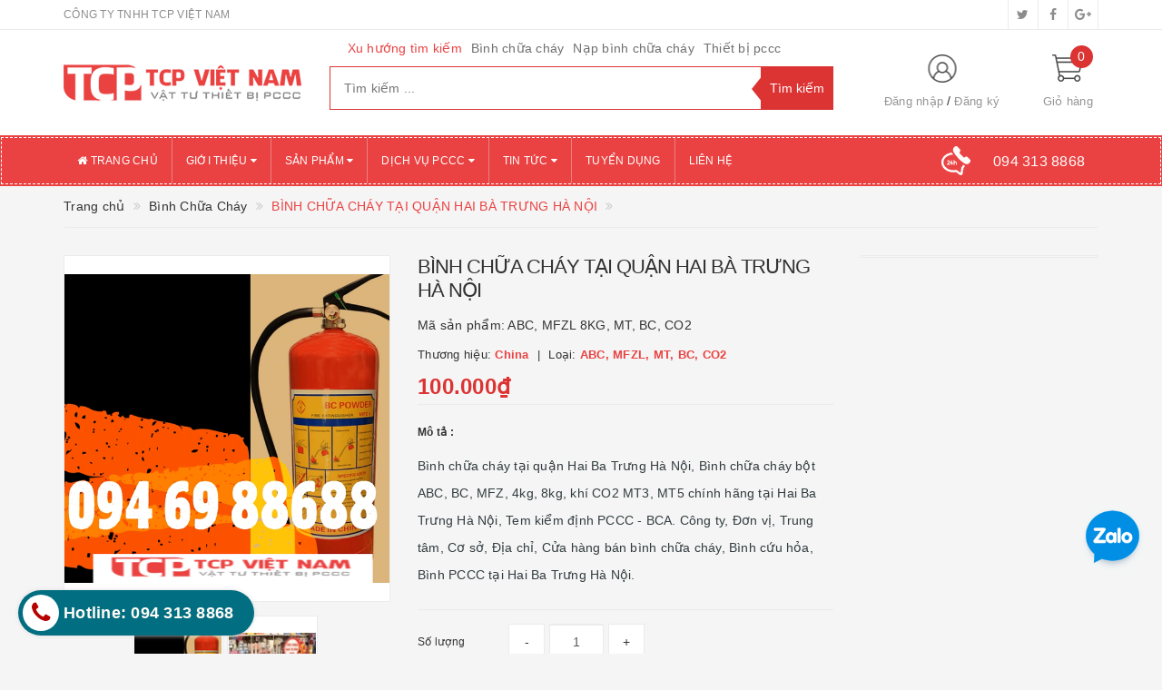

--- FILE ---
content_type: text/html; charset=utf-8
request_url: https://vattuthietbipccc.com/binh-chua-chay-tai-quan-hai-ba-trung-ha-noi
body_size: 25974
content:
<!DOCTYPE html>
<html lang="vi">
	<head>
		<meta http-equiv="content-type" content="text/html;charset=utf-8" />
		<meta name="viewport" content="width=device-width, initial-scale=1, maximum-scale=1">			
		<title>
			BÌNH CHỮA CHÁY TẠI QUẬN HAI BÀ TRƯNG HÀ NỘI
			
			
			 | Công Ty PCCC TCP Vietnam			
		</title>
		<!-- ================= Page description ================== -->
		<meta name="description" content="Bình chữa cháy tại quận Hai Ba Trưng Hà Nội, Bình chữa cháy bột ABC, BC, MFZ, 4kg, 8kg, khí CO2 MT3, MT5 chính hãng tại Hai Ba Trưng Hà Nội, Tem kiểm định PCCC - BCA. Công ty, Đơn vị, Trung tâm, Cơ sở, Địa chỉ, Cửa hàng bán bình chữa cháy, Bình cứu hỏa, Bình PCCC tại Hai Ba Trưng Hà Nội.">
		<!-- ================= Meta ================== -->
		
		<meta name="keywords" content="BÌNH CHỮA CHÁY TẠI QUẬN HAI BÀ TRƯNG HÀ NỘI, Bình Chữa Cháy, | Công Ty PCCC TCP Vietnam, vattuthietbipccc.com"/>
				
		<link rel="canonical" href="https://vattuthietbipccc.com/binh-chua-chay-tai-quan-hai-ba-trung-ha-noi"/>
		<meta name='revisit-after' content='1 days' />
		<meta name="robots" content="noodp,index,follow" />
		<!-- ================= Favicon ================== -->
		
		<link rel="icon" href="//bizweb.dktcdn.net/100/368/973/themes/740070/assets/favicon.png?1656759156221" type="image/x-icon" />
		
		<!-- ================= Google Fonts ================== -->
		
		
			

		<!-- Facebook Open Graph meta tags -->
		

	<meta property="og:type" content="product">
	<meta property="og:title" content="BÌNH CHỮA CHÁY TẠI QUẬN HAI BÀ TRƯNG HÀ NỘI">
	
		<meta property="og:image" content="http://bizweb.dktcdn.net/thumb/grande/100/368/973/products/binh-chua-chay-mfz4-0fa0f114-6567-455f-8314-85ad5a20630d.png?v=1573705339323">
		<meta property="og:image:secure_url" content="https://bizweb.dktcdn.net/thumb/grande/100/368/973/products/binh-chua-chay-mfz4-0fa0f114-6567-455f-8314-85ad5a20630d.png?v=1573705339323">
	
		<meta property="og:image" content="http://bizweb.dktcdn.net/thumb/grande/100/368/973/products/cua-hang-tcp-viet-nam-8249496f-d0e8-43d2-931c-4d253a5a52bf.jpg?v=1577868030797">
		<meta property="og:image:secure_url" content="https://bizweb.dktcdn.net/thumb/grande/100/368/973/products/cua-hang-tcp-viet-nam-8249496f-d0e8-43d2-931c-4d253a5a52bf.jpg?v=1577868030797">
	
	<meta property="og:price:amount" content="100.000">
	<meta property="og:price:currency" content="VND">

<meta property="og:description" content="Bình chữa cháy tại quận Hai Ba Trưng Hà Nội, Bình chữa cháy bột ABC, BC, MFZ, 4kg, 8kg, khí CO2 MT3, MT5 chính hãng tại Hai Ba Trưng Hà Nội, Tem kiểm định PCCC - BCA. Công ty, Đơn vị, Trung tâm, Cơ sở, Địa chỉ, Cửa hàng bán bình chữa cháy, Bình cứu hỏa, Bình PCCC tại Hai Ba Trưng Hà Nội.">
<meta property="og:url" content="https://vattuthietbipccc.com/binh-chua-chay-tai-quan-hai-ba-trung-ha-noi">
<meta property="og:site_name" content="| Công Ty PCCC TCP Vietnam">		

		<!-- Plugin CSS -->			
		<link rel="stylesheet"
			  href="//maxcdn.bootstrapcdn.com/bootstrap/3.3.7/css/bootstrap.min.css"
			  integrity="sha384-BVYiiSIFeK1dGmJRAkycuHAHRg32OmUcww7on3RYdg4Va+PmSTsz/K68vbdEjh4u"
			  crossorigin="anonymous">
		<link rel="stylesheet" href="//maxcdn.bootstrapcdn.com/font-awesome/4.5.0/css/font-awesome.min.css">
		<link href="//bizweb.dktcdn.net/100/368/973/themes/740070/assets/owl.carousel.min.css?1656759156221" rel="stylesheet" type="text/css" media="all" />

		<!-- Build Main CSS -->								
		<link href="//bizweb.dktcdn.net/100/368/973/themes/740070/assets/base.scss.css?1656759156221" rel="stylesheet" type="text/css" media="all" />		
		<link href="//bizweb.dktcdn.net/100/368/973/themes/740070/assets/style.scss.css?1656759156221" rel="stylesheet" type="text/css" media="all" />		
		<link href="//bizweb.dktcdn.net/100/368/973/themes/740070/assets/update.scss.css?1656759156221" rel="stylesheet" type="text/css" media="all" />		
		<link href="//bizweb.dktcdn.net/100/368/973/themes/740070/assets/modules.scss.css?1656759156221" rel="stylesheet" type="text/css" media="all" />
		<link href="//bizweb.dktcdn.net/100/368/973/themes/740070/assets/responsive.scss.css?1656759156221" rel="stylesheet" type="text/css" media="all" />
		<link href="//bizweb.dktcdn.net/100/368/973/themes/740070/assets/update_stylesheet.scss.css?1656759156221" rel="stylesheet" type="text/css" media="all" />

		<!-- Header JS -->	
		<script src="//bizweb.dktcdn.net/100/368/973/themes/740070/assets/jquery-2.2.3.min.js?1656759156221" type="text/javascript"></script> 

		<!-- Bizweb javascript customer -->
		



		<!-- menu mobile -->
		<link href="//bizweb.dktcdn.net/100/368/973/themes/740070/assets/menu.scss.css?1656759156221" rel="stylesheet" type="text/css" media="all" />
		<script src="//bizweb.dktcdn.net/100/368/973/themes/740070/assets/menu.js?1656759156221" type="text/javascript"></script>

		<!-- Bizweb conter for header -->
		<script>
	var Bizweb = Bizweb || {};
	Bizweb.store = 'vattuthietbipccc.mysapo.net';
	Bizweb.id = 368973;
	Bizweb.theme = {"id":740070,"name":"Big Shoe","role":"main"};
	Bizweb.template = 'product';
	if(!Bizweb.fbEventId)  Bizweb.fbEventId = 'xxxxxxxx-xxxx-4xxx-yxxx-xxxxxxxxxxxx'.replace(/[xy]/g, function (c) {
	var r = Math.random() * 16 | 0, v = c == 'x' ? r : (r & 0x3 | 0x8);
				return v.toString(16);
			});		
</script>
<script>
	(function () {
		function asyncLoad() {
			var urls = ["//productreviews.sapoapps.vn/assets/js/productreviews.min.js?store=vattuthietbipccc.mysapo.net","https://google-shopping.sapoapps.vn/conversion-tracker/global-tag/953.js?store=vattuthietbipccc.mysapo.net","https://google-shopping.sapoapps.vn/conversion-tracker/event-tag/953.js?store=vattuthietbipccc.mysapo.net","//bwstatistics.sapoapps.vn/genscript/script.js?store=vattuthietbipccc.mysapo.net"];
			for (var i = 0; i < urls.length; i++) {
				var s = document.createElement('script');
				s.type = 'text/javascript';
				s.async = true;
				s.src = urls[i];
				var x = document.getElementsByTagName('script')[0];
				x.parentNode.insertBefore(s, x);
			}
		};
		window.attachEvent ? window.attachEvent('onload', asyncLoad) : window.addEventListener('load', asyncLoad, false);
	})();
</script>


<script>
	window.BizwebAnalytics = window.BizwebAnalytics || {};
	window.BizwebAnalytics.meta = window.BizwebAnalytics.meta || {};
	window.BizwebAnalytics.meta.currency = 'VND';
	window.BizwebAnalytics.tracking_url = '/s';

	var meta = {};
	
	meta.product = {"id": 16271943, "vendor": "China", "name": "BÌNH CHỮA CHÁY TẠI QUẬN HAI BÀ TRƯNG HÀ NỘI",
	"type": "ABC, MFZL, MT, BC, CO2", "price": 100000 };
	
	
	for (var attr in meta) {
	window.BizwebAnalytics.meta[attr] = meta[attr];
	}
</script>

	
		<script src="/dist/js/stats.min.js?v=96f2ff2"></script>
	



<!-- Global site tag (gtag.js) - Google Analytics -->
<script async src="https://www.googletagmanager.com/gtag/js?id=UA-151501899-1"></script>
<script>
  window.dataLayer = window.dataLayer || [];
  function gtag(){dataLayer.push(arguments);}
  gtag('js', new Date());

  gtag('config', 'UA-151501899-1');
</script>
<script>

	window.enabled_enhanced_ecommerce = false;

</script>

<script>

	try {
		
				gtag('event', 'view_item', {
					event_category: 'engagement',
					event_label: "BÌNH CHỮA CHÁY TẠI QUẬN HAI BÀ TRƯNG HÀ NỘI"
				});
		
	} catch(e) { console.error('UA script error', e);}
	

</script>






<script>
	var eventsListenerScript = document.createElement('script');
	eventsListenerScript.async = true;
	
	eventsListenerScript.src = "/dist/js/store_events_listener.min.js?v=1b795e9";
	
	document.getElementsByTagName('head')[0].appendChild(eventsListenerScript);
</script>





				
		<script>
			if(navigator.userAgent.indexOf("Speed Insights") == -1) {
				(function(w,d,s,l,i){w[l]=w[l]||[];w[l].push({'gtm.start':
															  new Date().getTime(),event:'gtm.js'});var f=d.getElementsByTagName(s)[0],
					j=d.createElement(s),dl=l!='dataLayer'?'&l='+l:'';j.async=true;j.src=
						'//www.googletagmanager.com/gtm.js?id='+i+dl;f.parentNode.insertBefore(j,f);
									})(window,document,'script','dataLayer','GTM-MS77Z9');}
		</script>

		<script>var ProductReviewsAppUtil=ProductReviewsAppUtil || {};</script>

<!-- Load Facebook SDK for JavaScript -->
      <div id="fb-root"></div>
      <script>
        window.fbAsyncInit = function() {
          FB.init({
            xfbml            : true,
            version          : 'v5.0'
          });
        };

        (function(d, s, id) {
        var js, fjs = d.getElementsByTagName(s)[0];
        if (d.getElementById(id)) return;
        js = d.createElement(s); js.id = id;
        js.src = 'https://connect.facebook.net/vi_VN/sdk/xfbml.customerchat.js';
        fjs.parentNode.insertBefore(js, fjs);
      }(document, 'script', 'facebook-jssdk'));</script>

      <!-- Your customer chat code -->
      <div class="fb-customerchat"
        attribution=setup_tool
        page_id="111893230344108"
  logged_in_greeting="Chào bạn! Tôi có thể giúp gì cho bạn!"
  logged_out_greeting="Chào bạn! Tôi có thể giúp gì cho bạn!">
      </div>


	</head>
	<body>
		<!-- Get default informations -->
		
		
		

		
		
		
		<!-- end !! get default informations -->


		<!-- Main content -->
		<header class="header">
	
	<div class="topbar hidden-xs">
		<div class="container">
			<div class="row">
				<div class="col-xs-12 col-sm-6 col-md-8 col-lg-9 a-left header-info">
					
					<span class="hidden-sm hidden-xs">
						CÔNG TY TNHH TCP VIỆT NAM
					</span>
					
				</div>
				
				<div class="col-xs-12 col-sm-6 col-md-4 col-lg-3 a-right">
					<ul class="social-info">
						
						
						
						
						
						<!-- defined style classes could be found in update_stylesheet.scss -->
						<li>
							<a href="https://twitter.com/" class="hv-bg-twitter btn-transition" title="twitter">
								<i class="fa fa-twitter"></i>
							</a>
						</li>
						
						
						
						
						
						<!-- defined style classes could be found in update_stylesheet.scss -->
						<li>
							<a href="https://www.facebook.com/" class="hv-bg-facebook btn-transition" title="facebook">
								<i class="fa fa-facebook"></i>
							</a>
						</li>
						
						
						
						
						
						<!-- defined style classes could be found in update_stylesheet.scss -->
						<li>
							<a href="https://plus.google.com/" class="hv-bg-google-plus btn-transition" title="google plus">
								<i class="fa fa-google-plus"></i>
							</a>
						</li>
						
						
					</ul>
				</div>
				
			</div>
		</div>
	</div>
	

	<div class="main-header">
		<div class="container">
			<div class="row">
				<div class="col-xs-12 col-sm-8 col-md-3 col-lg-3"> 
					<div class="logo">
						<a title="| Công Ty PCCC TCP Vietnam" href="/">
							
							<img class="img-responsive" src="//bizweb.dktcdn.net/100/368/973/themes/740070/assets/logo.png?1656759156221" alt="logo | Công Ty PCCC TCP Vietnam">					
							
						</a> 
					</div>
				</div>

				<div class="hidden-xs hidden-sm col-md-6 col-lg-6 search_area">
					
					<div class="search_trend hidden-sm hidden-xs">
						
						
						<ul>
							<li class="trend_title">
								Xu hướng tìm kiếm
							</li>
							
							<li>
								<a href="binh-chua-chay">Bình chữa cháy</a>
							</li>
							
							<li>
								<a href="nap-binh-chua-chay">Nạp bình chữa cháy</a>
							</li>
							
							<li>
								<a href="thiet-bi-pccc">Thiết bị pccc</a>
							</li>
							
						</ul>
					</div>
					

					<div class="search_form">
						<form action="/search" method="get" class="search-form" role="search">
							<input placeholder="Tìm kiếm ..." class="search_input" type="text" name="query" value="" />
							<input type="submit" value="Tìm kiếm" class="btnsearch" />
							<span class='arrow-left-search'></span>
						</form>
					</div>
				</div>

				<div class="hidden-xs col-sm-4 col-md-3 col-lg-3 account-cart">
					<div class="row">
						<div class="col-sm-7 col-md-8 col-lg-8 account">
							<ul class="account-info">
								
								<li>
									<a href="/account/login">Đăng nhập</a>
								</li>
								<li>
									<a href="/account/register">Đăng ký</a>
								</li>
								
							</ul>
						</div>

						<div class="col-sm-5 col-md-4 col-lg-4 cart-header">
							<div class="top-cart-contain">
								<div class="mini-cart text-xs-center">
									<div class="heading-cart">
										<a href="/cart">
											<span class="cartCount count_item_pr" id="cart-total">0</span>
											<span class="cart-text">Giỏ hàng</span>
										</a>
									</div>	
									<div class="top-cart-content">
										<ul id="cart-sidebar" class="mini-products-list count_li">
											<li class="list-item">
												<ul></ul>
											</li>
											<li class="action">
												<ul>
													<li class="li-fix-1">
														<div class="top-subtotal">
															Tổng tiền thanh toán: 
															<span class="price"></span>
														</div>
													</li>
													<li class="li-fix-2" style="">
														<div class="actions">
															<a href="/cart" class="btn btn-primary">
																<span>Giỏ hàng</span>
															</a>
															<a href="/checkout" class="btn btn-checkout btn-gray">
																<span>Thanh toán</span>
															</a>
														</div>
													</li>
												</ul>
											</li>
										</ul>
									</div>
								</div>
							</div>
						</div>
					</div>
				</div>
			</div>
		</div>
	</div>

	<div class="menu-header menu-nav hidden-sm hidden-xs">
		<nav>
	<ul id="nav" class="nav container">
		
		
		<li class="nav-item">
			<a class="nav-link" href="/" title="Trang chủ">
				<i class="fa fa-home"></i> Trang chủ
			</a>
		</li>
		
		
		
		<li class="nav-item">
			<a href="/gioi-thieu" class="nav-link" title="Giới thiệu">
				 Giới thiệu <i class="fa fa-caret-down" data-toggle="dropdown"></i>
			</a>
			<ul class="dropdown-menu">
				
				
				<li class="nav-item-lv2">
					<a class="nav-link" href="/cong-ty-tnhh-tcp-viet-nam" title="PCCC TCP Vietnam">
						PCCC TCP Vietnam
					</a>
				</li>
				
				
			</ul>
		</li>
		
		
		
		<li class="nav-item">
			<a href="/collections/all" class="nav-link" title="Sản phẩm">
				 Sản phẩm <i class="fa fa-caret-down" data-toggle="dropdown"></i>
			</a>
			<ul class="dropdown-menu">
				
				
				<li class="dropdown-submenu nav-item-lv2">
					<a class="nav-link" href="/binh-chua-chay" title="Bình Chữa Cháy">
						Bình Chữa Cháy <i class="fa fa-angle-right"></i>
					</a>
					<ul class="dropdown-menu">
												
						<li class="nav-item-lv3">
							<a class="nav-link" href="/binh-chua-chay-dragon" title="Bình Chữa Cháy Dragon">
								Bình Chữa Cháy Dragon
							</a>
						</li>						
												
						<li class="nav-item-lv3">
							<a class="nav-link" href="/binh-chua-chay-tomoken-nhat-ban" title="Bình Chữa Cháy TOMOKEN - Nhật Bản">
								Bình Chữa Cháy TOMOKEN - Nhật Bản
							</a>
						</li>						
												
						<li class="nav-item-lv3">
							<a class="nav-link" href="/binh-chua-chay-sri" title="Bình Chữa Cháy SRi (SKY)">
								Bình Chữa Cháy SRi (SKY)
							</a>
						</li>						
												
						<li class="nav-item-lv3">
							<a class="nav-link" href="/binh-chua-chay-vinfine" title="Bình chữa Cháy Vinfire">
								Bình chữa Cháy Vinfire
							</a>
						</li>						
						
					</ul>                      
				</li>
				
				
				
				<li class="dropdown-submenu nav-item-lv2">
					<a class="nav-link" href="/nap-sac-binh-chua-chay" title="Nạp Sạc Bình Chữa Cháy">
						Nạp Sạc Bình Chữa Cháy <i class="fa fa-angle-right"></i>
					</a>
					<ul class="dropdown-menu">
						
					</ul>                      
				</li>
				
				
				
				<li class="nav-item-lv2">
					<a class="nav-link" href="/bao-tri-he-thong-pccc" title="Thi Công, Bảo Trì PCCC">
						Thi Công, Bảo Trì PCCC
					</a>
				</li>
				
				
				
				<li class="nav-item-lv2">
					<a class="nav-link" href="/thiet-bi-pccc" title="Vật Tư Thiết Bị PCCC">
						Vật Tư Thiết Bị PCCC
					</a>
				</li>
				
				
				
				<li class="nav-item-lv2">
					<a class="nav-link" href="/may-bom-chua-chay" title="Máy Bơm Chữa Cháy">
						Máy Bơm Chữa Cháy
					</a>
				</li>
				
				
				
				<li class="nav-item-lv2">
					<a class="nav-link" href="/dung-cu-bao-ho-lao-dong" title="Dụng Cụ Bảo Hộ Lao Động">
						Dụng Cụ Bảo Hộ Lao Động
					</a>
				</li>
				
				
				
				<li class="nav-item-lv2">
					<a class="nav-link" href="/den-exit-va-den-su-co" title="Đèn Exit và Đèn Sự Cố">
						Đèn Exit và Đèn Sự Cố
					</a>
				</li>
				
				
				
				<li class="dropdown-submenu nav-item-lv2">
					<a class="nav-link" href="/hop-bien-chua-chay" title="Hộp, Biển Chữa Cháy">
						Hộp, Biển Chữa Cháy <i class="fa fa-angle-right"></i>
					</a>
					<ul class="dropdown-menu">
						
					</ul>                      
				</li>
				
				
			</ul>
		</li>
		
		
		
		<li class="nav-item">
			<a href="/bao-tri-he-thong-pccc" class="nav-link" title="Dịch vụ PCCC">
				 Dịch vụ PCCC <i class="fa fa-caret-down" data-toggle="dropdown"></i>
			</a>
			<ul class="dropdown-menu">
				
				
				<li class="nav-item-lv2">
					<a class="nav-link" href="/bao-tri-he-thong-pccc" title="Bảo Trì Hệ Thống PCCC">
						Bảo Trì Hệ Thống PCCC
					</a>
				</li>
				
				
				
				<li class="nav-item-lv2">
					<a class="nav-link" href="/lap-dat-he-thong-pccc" title="Lắp Đặt Hệ Thống PCCC">
						Lắp Đặt Hệ Thống PCCC
					</a>
				</li>
				
				
				
				<li class="dropdown-submenu nav-item-lv2">
					<a class="nav-link" href="/nap-sac-binh-chua-chay" title="Nạp Sạc Bình Chữa Cháy">
						Nạp Sạc Bình Chữa Cháy <i class="fa fa-angle-right"></i>
					</a>
					<ul class="dropdown-menu">
						
					</ul>                      
				</li>
				
				
			</ul>
		</li>
		
		
		
		<li class="nav-item">
			<a href="/tin-tuc" class="nav-link" title="Tin tức">
				 Tin tức <i class="fa fa-caret-down" data-toggle="dropdown"></i>
			</a>
			<ul class="dropdown-menu">
				
				
				<li class="nav-item-lv2">
					<a class="nav-link" href="/tin-tuc-pccc" title="Tin Tức PCCC">
						Tin Tức PCCC
					</a>
				</li>
				
				
				
				<li class="nav-item-lv2">
					<a class="nav-link" href="/tin-tuc-24-7" title="Tin Tức 24/7">
						Tin Tức 24/7
					</a>
				</li>
				
				
			</ul>
		</li>
		
		
		
		<li class="nav-item">
			<a class="nav-link" href="/tuyen-dung" title="Tuyển dụng">
				 Tuyển dụng
			</a>
		</li>
		
		
		
		<li class="nav-item">
			<a class="nav-link" href="/lien-he" title="Liên hệ">
				 Liên hệ
			</a>
		</li>
		
		

		
		<li class="menu_hotline">
			<img class="img-responsive" src="//bizweb.dktcdn.net/thumb/icon/100/368/973/themes/740070/assets/hotline_pc.png?1656759156221" alt="Hotline"/>
			<a href="tel:0943138868">
				<span>094 313 8868</span>
			</a>
		</li>
		
	</ul>
</nav>
	</div>
	<div class="menu-mobile menu-nav hidden-md hidden-lg">
		<div class="sidebar-menu sidebar_menu site-nav-mobile">
	<div class="sidebar-menu-title module-header">
		<div class="module-title">
			<i class="fa fa-bars"></i>
		</div>
		<a class="mobile-cart hidden-sm" href="/cart">
			<i class="fa fa-shopping-cart"></i>
			<span class="cart-count-mobile">0</span>
		</a>
	</div>
	<div class="sidebar-menu-content">
		<div class="sidebar-linklists mobile-menu-linklists">
			<ul>
				
				
				<li class="sidebar-menu-list menu-item collection-sidebar-menu">
					<a class="ajaxLayer" href="/" title="Trang chủ">
						<span>Trang chủ</span>
					</a>
					
				</li>
				
				<li class="sidebar-menu-list menu-item collection-sidebar-menu">
					<a class="ajaxLayer" href="/gioi-thieu" title="Giới thiệu">
						<span>Giới thiệu</span>
					</a>
					
					<ul style="display: none" class="lv2">
						
						<li>
							<a class="ajaxLayer a_lv2" href="/cong-ty-tnhh-tcp-viet-nam" title="PCCC TCP Vietnam">
								<span>PCCC TCP Vietnam</span>
							</a>
							
						</li>
						
					</ul>
					
				</li>
				
				<li class="sidebar-menu-list menu-item collection-sidebar-menu">
					<a class="ajaxLayer" href="/collections/all" title="Sản phẩm">
						<span>Sản phẩm</span>
					</a>
					
					<ul style="display: none" class="lv2">
						
						<li>
							<a class="ajaxLayer a_lv2" href="/binh-chua-chay" title="Bình Chữa Cháy">
								<span>Bình Chữa Cháy</span>
							</a>
							
							<ul style="display: none;" class="lv3">
								
								<li>
									<a class="ajaxLayer a_lv3" href="/binh-chua-chay-dragon" title="Bình Chữa Cháy Dragon">
										<span>Bình Chữa Cháy Dragon</span>
									</a>
								</li>
								
								<li>
									<a class="ajaxLayer a_lv3" href="/binh-chua-chay-tomoken-nhat-ban" title="Bình Chữa Cháy TOMOKEN - Nhật Bản">
										<span>Bình Chữa Cháy TOMOKEN - Nhật Bản</span>
									</a>
								</li>
								
								<li>
									<a class="ajaxLayer a_lv3" href="/binh-chua-chay-sri" title="Bình Chữa Cháy SRi (SKY)">
										<span>Bình Chữa Cháy SRi (SKY)</span>
									</a>
								</li>
								
								<li>
									<a class="ajaxLayer a_lv3" href="/binh-chua-chay-vinfine" title="Bình chữa Cháy Vinfire">
										<span>Bình chữa Cháy Vinfire</span>
									</a>
								</li>
								
							</ul>
							
						</li>
						
						<li>
							<a class="ajaxLayer a_lv2" href="/nap-sac-binh-chua-chay" title="Nạp Sạc Bình Chữa Cháy">
								<span>Nạp Sạc Bình Chữa Cháy</span>
							</a>
							
							<ul style="display: none;" class="lv3">
								
							</ul>
							
						</li>
						
						<li>
							<a class="ajaxLayer a_lv2" href="/bao-tri-he-thong-pccc" title="Thi Công, Bảo Trì PCCC">
								<span>Thi Công, Bảo Trì PCCC</span>
							</a>
							
						</li>
						
						<li>
							<a class="ajaxLayer a_lv2" href="/thiet-bi-pccc" title="Vật Tư Thiết Bị PCCC">
								<span>Vật Tư Thiết Bị PCCC</span>
							</a>
							
						</li>
						
						<li>
							<a class="ajaxLayer a_lv2" href="/may-bom-chua-chay" title="Máy Bơm Chữa Cháy">
								<span>Máy Bơm Chữa Cháy</span>
							</a>
							
						</li>
						
						<li>
							<a class="ajaxLayer a_lv2" href="/dung-cu-bao-ho-lao-dong" title="Dụng Cụ Bảo Hộ Lao Động">
								<span>Dụng Cụ Bảo Hộ Lao Động</span>
							</a>
							
						</li>
						
						<li>
							<a class="ajaxLayer a_lv2" href="/den-exit-va-den-su-co" title="Đèn Exit và Đèn Sự Cố">
								<span>Đèn Exit và Đèn Sự Cố</span>
							</a>
							
						</li>
						
						<li>
							<a class="ajaxLayer a_lv2" href="/hop-bien-chua-chay" title="Hộp, Biển Chữa Cháy">
								<span>Hộp, Biển Chữa Cháy</span>
							</a>
							
							<ul style="display: none;" class="lv3">
								
							</ul>
							
						</li>
						
					</ul>
					
				</li>
				
				<li class="sidebar-menu-list menu-item collection-sidebar-menu">
					<a class="ajaxLayer" href="/bao-tri-he-thong-pccc" title="Dịch vụ PCCC">
						<span>Dịch vụ PCCC</span>
					</a>
					
					<ul style="display: none" class="lv2">
						
						<li>
							<a class="ajaxLayer a_lv2" href="/bao-tri-he-thong-pccc" title="Bảo Trì Hệ Thống PCCC">
								<span>Bảo Trì Hệ Thống PCCC</span>
							</a>
							
						</li>
						
						<li>
							<a class="ajaxLayer a_lv2" href="/lap-dat-he-thong-pccc" title="Lắp Đặt Hệ Thống PCCC">
								<span>Lắp Đặt Hệ Thống PCCC</span>
							</a>
							
						</li>
						
						<li>
							<a class="ajaxLayer a_lv2" href="/nap-sac-binh-chua-chay" title="Nạp Sạc Bình Chữa Cháy">
								<span>Nạp Sạc Bình Chữa Cháy</span>
							</a>
							
							<ul style="display: none;" class="lv3">
								
							</ul>
							
						</li>
						
					</ul>
					
				</li>
				
				<li class="sidebar-menu-list menu-item collection-sidebar-menu">
					<a class="ajaxLayer" href="/tin-tuc" title="Tin tức">
						<span>Tin tức</span>
					</a>
					
					<ul style="display: none" class="lv2">
						
						<li>
							<a class="ajaxLayer a_lv2" href="/tin-tuc-pccc" title="Tin Tức PCCC">
								<span>Tin Tức PCCC</span>
							</a>
							
						</li>
						
						<li>
							<a class="ajaxLayer a_lv2" href="/tin-tuc-24-7" title="Tin Tức 24/7">
								<span>Tin Tức 24/7</span>
							</a>
							
						</li>
						
					</ul>
					
				</li>
				
				<li class="sidebar-menu-list menu-item collection-sidebar-menu">
					<a class="ajaxLayer" href="/tuyen-dung" title="Tuyển dụng">
						<span>Tuyển dụng</span>
					</a>
					
				</li>
				
				<li class="sidebar-menu-list menu-item collection-sidebar-menu">
					<a class="ajaxLayer" href="/lien-he" title="Liên hệ">
						<span>Liên hệ</span>
					</a>
					
				</li>
				
			</ul>
		</div>
	</div>
</div>

		<div class="full-width">
			<div class="container">
				<div class="row">
					<div class="col-xs-12 col-sm-12 col-md-12 col-lg-12">
						<div class="search_form">
							<form action="/search" method="get" class="search-form" role="search">
								<input placeholder="Tìm kiếm ..." class="search_input" type="text" name="query" value="" />
								<button type="submit" class="btnsearch">
									<i class="fa fa-search"></i>
								</button>
							</form>
						</div>

						
						<div class="hotline_mobile">
							<a href="tel:0943138868">
								<img src="//bizweb.dktcdn.net/thumb/icon/100/368/973/themes/740070/assets/hotline_mobile.png?1656759156221" alt="Hotline" class="img-responsive">
							</a>
						</div>
						
					</div>
				</div>
			</div>
		</div>
	</div>
</header>
		





<section class="product-template product" itemscope itemtype="http://schema.org/Product">
	<section class="bread-crumb">
	<div class="container">
		<div class="row">
			<div class="col-xs-12">
				<ul class="breadcrumb list-unstyled" itemscope itemtype="http://data-vocabulary.org/Breadcrumb">					
					<li class="home">
						<a itemprop="url" href="/" title="Về trang chủ">
							<span itemprop="title">Trang chủ</span>
						</a>
					</li>
					
					
						
						<li>
							<a itemprop="url" href="/binh-chua-chay" title="Bình Chữa Cháy">
								<span itemprop="title">Bình Chữa Cháy</span>
							</a>
						</li>
						
						<li>
							<strong>
								<span itemprop="title">BÌNH CHỮA CHÁY TẠI QUẬN HAI BÀ TRƯNG HÀ NỘI</span>
							</strong>
						<li>
							
					
				</ul>
			</div>
		</div>
	</div>
</section>
	<meta itemprop="url" content="//vattuthietbipccc.com/binh-chua-chay-tai-quan-hai-ba-trung-ha-noi">
<meta itemprop="name" content="BÌNH CHỮA CHÁY TẠI QUẬN HAI BÀ TRƯNG HÀ NỘI">
<meta itemprop="image" content="http://bizweb.dktcdn.net/thumb/grande/100/368/973/products/binh-chua-chay-mfz4-0fa0f114-6567-455f-8314-85ad5a20630d.png?v=1573705339323">
<meta itemprop="description" content="Bình chữa cháy tại quận Hai Ba Trưng Hà Nội, Bình chữa cháy bột ABC, BC, MFZ, 4kg, 8kg, khí CO2 MT3, MT5 chính hãng tại Hai Ba Trưng Hà Nội, Tem kiểm định PCCC - BCA. Công ty, Đơn vị, Trung tâm, Cơ sở, Địa chỉ, Cửa hàng bán bình chữa cháy, Bình cứu hỏa, Bình PCCC tại Hai Ba Trưng Hà Nội.">

<meta itemprop="brand" content="China">


<meta itemprop="model" content="">


<meta itemprop="sku" content="ABC, MFZL 8KG, MT, BC, CO2">


<div class="price-box" itemprop="offers" itemscope itemtype="http://schema.org/Offer">
	<link itemprop="availability" href="http://schema.org/InStock">
	<meta itemprop="priceCurrency" content="VND">
	<meta itemprop="price" content="100000">
	<meta itemprop="url" content="https://vattuthietbipccc.com/binh-chua-chay-tai-quan-hai-ba-trung-ha-noi">
	
	<meta itemprop="priceValidUntil" content="2099-01-01">
</div>
							
<div itemprop="review" itemscope itemtype="https://schema.org/Review" class="hidden">
	<span itemprop="itemReviewed" itemscope itemtype="https://schema.org/Thing">
		<span itemprop="name">BÌNH CHỮA CHÁY TẠI QUẬN HAI BÀ TRƯNG HÀ NỘI</span>
	</span>
	<span itemprop="author" itemscope itemtype="https://schema.org/Person">
		<span itemprop="name">| Công Ty PCCC TCP Vietnam</span>
	</span>
	<div itemprop="reviewRating" itemscope itemtype="https://schema.org/Rating" class="hidden">

		<span itemprop="ratingValue">10</span> out of
		<span itemprop="bestRating">10</span>
	</div>
	<span itemprop="publisher" itemscope itemtype="https://schema.org/Organization">
		<meta itemprop="name" content="| Công Ty PCCC TCP Vietnam">
	</span>
</div>

	
	<div class="container">
		<div class="row">
			<div class="details-product">
				<div class="col-xs-12 col-sm-12 col-md-4 col-lg-4 images-pro">
					<div class="large-image">
						<a href="//bizweb.dktcdn.net/thumb/1024x1024/100/368/973/products/binh-chua-chay-mfz4-0fa0f114-6567-455f-8314-85ad5a20630d.png?v=1573705339323" class="large_image_url checkurl dp-flex" data-rel="prettyPhoto[product-gallery]">
							
							<img id="zoom_01" class="img-responsive" src="//bizweb.dktcdn.net/thumb/grande/100/368/973/products/binh-chua-chay-mfz4-0fa0f114-6567-455f-8314-85ad5a20630d.png?v=1573705339323" alt="binh-chua-chay-tai-quan-hai-ba-trung-ha-noi">
							
						</a>
					</div>

					
					<div class="imgthumb-prolist">
						<div id="gallery_01" class="owl-carousel owl-theme owl-nav-circle" data-nav="true" data-lg-items="3" data-md-items="3" data-sm-items="6" data-xs-items="4" data-xxs-items="3" data-margin="5" data-auto-height="true">
							
							<div class="item">
								<a href="javascript:void(0);" data-image="//bizweb.dktcdn.net/thumb/grande/100/368/973/products/binh-chua-chay-mfz4-0fa0f114-6567-455f-8314-85ad5a20630d.png?v=1573705339323" data-zoom-image="//bizweb.dktcdn.net/thumb/1024x1024/100/368/973/products/binh-chua-chay-mfz4-0fa0f114-6567-455f-8314-85ad5a20630d.png?v=1573705339323">
									<img src="//bizweb.dktcdn.net/thumb/small/100/368/973/products/binh-chua-chay-mfz4-0fa0f114-6567-455f-8314-85ad5a20630d.png?v=1573705339323" class="img-responsive" alt="binh-chua-chay-tai-quan-hai-ba-trung-ha-noi">
								</a>
							</div>
							
							<div class="item">
								<a href="javascript:void(0);" data-image="//bizweb.dktcdn.net/thumb/grande/100/368/973/products/cua-hang-tcp-viet-nam-8249496f-d0e8-43d2-931c-4d253a5a52bf.jpg?v=1577868030797" data-zoom-image="//bizweb.dktcdn.net/thumb/1024x1024/100/368/973/products/cua-hang-tcp-viet-nam-8249496f-d0e8-43d2-931c-4d253a5a52bf.jpg?v=1577868030797">
									<img src="//bizweb.dktcdn.net/thumb/small/100/368/973/products/cua-hang-tcp-viet-nam-8249496f-d0e8-43d2-931c-4d253a5a52bf.jpg?v=1577868030797" class="img-responsive" alt="binh-chua-chay-tai-quan-hai-ba-trung-ha-noi">
								</a>
							</div>
							
						</div>
					</div>
					
				</div>

				<div class="col-xs-12 col-sm-12 col-md-4 col-lg-5 details-pro">
					<h1 class="title-head">BÌNH CHỮA CHÁY TẠI QUẬN HAI BÀ TRƯNG HÀ NỘI</h1>
					
					<p class="product_sku">Mã sản phẩm: <span >ABC, MFZL 8KG, MT, BC, CO2</span></p>
					

					
					<p class="product_vendor">
						<span >
							Thương hiệu: <b >China</b>
						</span>
						<span>
							Loại: <b >ABC, MFZL, MT, BC, CO2</b>
						</span>
					</p>
					

					<div class="product-review rated_star">
						<div class="bizweb-product-reviews-badge" data-id="16271943"></div>
					</div>

					

<div class="price-box price-loop-style price-box-product" itemscope itemtype="http://schema.org/Offer">
	
		
			
				<span class="special-price">
					<span class="price" >100.000₫</span>
				</span>
				<span class="old-price">
					<span class="price" >
						
					</span>
				</span>
			
		
	
</div>

					
					<label>
						<strong>Mô tả : </strong>
					</label>
					<div class="product-summary product_description">
						<div class="rte description">
							
							<h1><span style="font-family:Arial,Helvetica,sans-serif;"><span style="font-size:14px;">Bình chữa cháy tại quận Hai Ba Trưng Hà Nội, Bình chữa cháy bột ABC, BC, MFZ, 4kg, 8kg, khí CO2 MT3, MT5 chính hãng tại Hai Ba Trưng Hà Nội, Tem kiểm định PCCC - BCA. Công ty, Đơn vị, Trung tâm, Cơ sở, Địa chỉ, Cửa hàng bán bình chữa cháy, Bình cứu hỏa, Bình PCCC tại Hai Ba Trưng Hà Nội.</span></span></h1>
							
						</div>
					</div>
					

					<div class="form-product">
						<form enctype="multipart/form-data" id="add-to-cart-form" action="/cart/add" method="post" class="form-inline">
							
							<div class="box-variant clearfix ">
								
								
								<input type="hidden" name="variantId" value="28870424" />
								
							</div>

							<div class="form-group product_quantity ">
								<label class="form-control-label">Số lượng</label>
								<button onclick="var result = document.getElementById('qty'); var qty = result.value; if( !isNaN( qty ) &amp;&amp; qty > 1 ) result.value--;return false;" class="reduced btn btn-ipnb" type="button">-</button>
								<input type="text" class="form-control text-xs-center qty" title="Số lượng" value="1" maxlength="3" id="qty" name="quantity" onkeyup="valid(this,'numbers')" onblur="valid(this,'numbers')">
								<button onclick="var result = document.getElementById('qty'); var qty = result.value; if( !isNaN( qty )) result.value++;return false;" class="increase btn btn-ipnb" type="button">+</button>
							</div>

							<!-- BUTTON ACTIONS -->
							<input class="hidden" type="hidden" name="variantId" value="28870424" />
							<div class="button_actions">
								
								
								
								<button type="submit" class="btn btn-buy btn-transition btn-cart btn_buy add_to_cart" title="Thêm vào giỏ hàng">
									<span><i class="fa fa-shopping-cart"></i> Thêm vào giỏ hàng</span>
								</button>
								
								
								
							</div>
							<!-- END BUTTON ACTIONS -->
						</form>
					</div>

					

					
					<div class="social-sharing">
						
  
  



<div class="social-media" data-permalink="https://vattuthietbipccc.com/binh-chua-chay-tai-quan-hai-ba-trung-ha-noi">
	<label>Chia sẻ: </label>
	<div class="custom_list">
		
		<a target="_blank" href="//www.facebook.com/sharer.php?u=https://vattuthietbipccc.com/binh-chua-chay-tai-quan-hai-ba-trung-ha-noi" class="share-facebook hv-txt-facebook btn-transition btn-border-hover" title="Chia sẻ lên Facebook">
			<i class="fa fa-facebook-official"></i>
		</a>
		

		
		<a target="_blank" href="//twitter.com/share?text=binh-chua-chay-tai-quan-hai-ba-trung-ha-noi&amp;url=https://vattuthietbipccc.com/binh-chua-chay-tai-quan-hai-ba-trung-ha-noi" class="share-twitter hv-txt-twitter btn-transition btn-border-hover" title="Chia sẻ lên Twitter">
			<i class="fa fa-twitter"></i>
		</a>
		

		
		<a target="_blank" href="//plus.google.com/share?url=https://vattuthietbipccc.com/binh-chua-chay-tai-quan-hai-ba-trung-ha-noi" class="share-google hv-txt-google-plus btn-transition btn-border-hover" title="+1">
			<i class="fa fa-google-plus"></i>
		</a>
		
	</div>
</div>
					</div>
					
				</div>

				<div class="col-xs-12 col-sm-12 col-md-4 col-lg-3">
					<div class="product-privacy">
						<div class="row">
							<div class="col-xs-12">
								
								
								
								
								
								
								
								
								
								
								
								
								
								
								
								
								
								
								
								
								
							</div>
						</div>
					</div>
				</div>
			</div>
		</div>

		
		<div class="row">
			<div class="col-xs-12 col-sm-12 col-md-12 col-lg-12 ">
				<div class="product-tab e-tabs custom-width-large-screen">
					<ul class="tabs tabs-title clearfix">									
						
						
						
						
						
						<li class="tab-link" data-tab="tab-1">
							<h5 class="tab_title">
								<span>Chi tiết sản phẩm</span>
							</h5>
						</li>
						
						
						
						
						
						
						<li class="tab-link" data-tab="tab-2">
							<h5 class="tab_title">
								<span>Đánh giá sản phẩm</span>
							</h5>
						</li>
						
						
						
						
						
						
						<li class="tab-link" data-tab="tab-3">
							<h5 class="tab_title">
								<span>Thẻ tags</span>
							</h5>
						</li>
						
						
						
						
						
						
						
						
						
						
						
						
					</ul>

					
					<div id="tab-1" class="tab-content">
						<div class="rte">
							<h1><span style="font-size:14px"><strong>Bình chữa cháy bột BC MFZ, Bình chữa cháy ABC MFZL, Bình chữa cháy khí CO2 MT </strong>sản phẩm chính hãng mới 100%, có&nbsp;Giấy chứng nhận đạt tiêu chuẩn chất lượng an toàn PCCC, tem kiểm định&nbsp;PCCC, Giấy chứng nhận đạt chất lượng xuất xưởng.</span></h1>
<table align="center" border="1" cellpadding="1" cellspacing="1" style="width:400px;">
<tbody>
<tr>
	<td>
	<p style="text-align: center;"><span style="font-size:18px;"><u><span style="font-family:Arial,Helvetica,sans-serif"><strong>Nhận Ngay những Ưu Đãi Đặc Biệt</strong></span></u></span></p>
	<p><span style="font-family:Arial,Helvetica,sans-serif"><span style="font-size:14px">- Miễn phí vận chuyển trong phạm vi 10 Km.<br />
	- ặng&nbsp;voucher&nbsp;cho lần mua tiếp theo (khi hóa đơn&nbsp;trên 10 triệu)<br />
	- Ưu đãi giảm giá khi mua số lượng lớn.<br />
	- Được tặng thêm thời gian BH sản phẩn&nbsp;(chính sách bảo hành rõ ràng &amp; minh bạch )</span></span></p>
	<p style="text-align: center;"><span style="color:#e74c3c;"><span style="font-size:18px;"><span style="font-family:Arial,Helvetica,sans-serif"><strong>&nbsp;Liên hệ:&nbsp;094.69.88688 -&nbsp;094.313.8868&nbsp;</strong></span></span></span></p></td>
</tr>
</tbody></table>
<p><em><span style="font-size:16px;"><span style="font-family:Arial,Helvetica,sans-serif;"><strong>&gt;&gt;&gt; Xem báo giá mơi nhất bình chữa cháy</strong>: </span></span><strong><span style="font-size:18px;"><span style="font-family:Arial,Helvetica,sans-serif;"><a href="https://vattuthietbipccc.com/copy-of-cua-hang-ban-binh-chua-chay-tai-quan-hoang-mai-ha-noi"><span style="color:#e74c3c;">Báo giá bình chữa cháy</span></a></span></span></strong><span style="font-size:16px;"><span style="font-family:Arial,Helvetica,sans-serif;">&nbsp;</span></span></em></p>
<p><em><span style="font-size:16px;"><span style="font-family:Arial,Helvetica,sans-serif;"><strong>&gt;&gt;&gt; Xem báo giá mơi nhất nạp bình chữa cháy</strong>: </span></span><span style="font-size:18px;"><span style="font-family:Arial,Helvetica,sans-serif;"><a href="https://vattuthietbipccc.com/co-so-nap-sac-binh-chua-chay-tai-quan-ba-dinh-ha-noi"><span style="color:#e74c3c;"><strong>Báo giá nạp bình chữa cháy&nbsp;</strong></span></a></span></span></em></p>
<h2><span style="font-size:14px"><span style="font-family:Arial,Helvetica,sans-serif"><strong><a href="https://vattuthietbipccc.com/"><span style="color:#2980b9">TCP Việt Nam</span></a> Chuyên phân phối:&nbsp;&nbsp;<a href="https://vattuthietbipccc.com/binh-chua-chay"><span style="color:#2980b9">Bình chữa cháy, bình cứu hỏa ABC, BC, MFZ, Bình chữa cháy khí CO2</span></a>&nbsp;uy tín, chất lượng.</strong></span></span></h2>
<h2><span style="font-size:14px"><span style="font-family:Arial,Helvetica,sans-serif">Dòng sản phẩm:&nbsp;<a href="https://vattuthietbipccc.com/binh-chua-chay"><span style="color:#2980b9">Bình chữa cháy, Bình cứu hỏa ABC, BC, MFZ và Bình chữa cháy khí CO2</span></a>&nbsp;mới hiện đại tích hợp nhiều tính năng ưu việt khi sử dụng có đám cháy xảy ra.</span></span></h2>
<h2><span style="font-size:14px"><span style="font-family:Arial,Helvetica,sans-serif">Mua Bình chữa cháy ABC, BC, MFZ, Bình chữa cháy khí CO2 giá bao nhiêu tại <strong>TCP Việt Nam</strong>? Chi Tiết giá:&nbsp;<span style="color:#e67e22"><a href="https://vattuthietbipccc.com/">Bình chữa cháy</a>&nbsp;</span>được cập nhật liên tục.</span></span></h2>
<h2><span style="font-size:16px"><span style="font-family:Arial,Helvetica,sans-serif"><em>Sản phẩm thương hiệu:&nbsp;</em> <a href="https://vattuthietbipccc.com/binh-chua-chay-sri">Bình chữa cháy&nbsp;(SRi,&nbsp;Sky) ABC, BC, CO2</a>:</span></span></h2>
<p style="text-align:center"><img alt="BÌnh chữa cháy ABC, BC&lt; CO2" data-thumb="original" src="//bizweb.dktcdn.net/100/368/973/files/binh-chua-chay-abc-4kg-27c51889-dfe5-4db2-91dc-0f229bed64dc.jpg?v=1575711769810" style="border-width:1px; border-style:solid; width:500px; height:500px; margin-top:0px; margin-right:0px; margin-bottom:0px; margin-left:0px" /></p>
<p style="text-align:center"><em>Bình chữa cháy Bột ABC, BC, MFZ</em></p>
<h3><span style="font-family:Arial,Helvetica,sans-serif"><span style="font-size:14px">Không dừng lại ở việc phân phối <a href="https://vattuthietbipccc.com/binh-chua-chay"><span style="color:#2980b9">Bình chữa cháy, Bình cứu hỏa</span></a><span style="color:#2980b9">, </span><b><a href="https://vattuthietbipccc.com/"><span style="color:#2980b9">TCP VietNam</span></a>&nbsp;</b>cung cấp đầy đủ các dịch vụ như <a href="https://vattuthietbipccc.com/nap-sac-binh-chua-chay"><span style="color:#2980b9">Nạp, sạc&nbsp;bình chữa cháy các loại</span></a><span style="color:#2980b9">, </span><a href="https://vattuthietbipccc.com/bao-tri-he-thong-pccc"><span style="color:#2980b9">Bảo trì sửa chữa, thay thế hệ thống PCCC</span>,</a> cung cấp các <a href="https://vattuthietbipccc.com/thiet-bi-pccc">thiết bị PCCC.</a>..mang đến cho quý khách hàng một dịch vụ tốt nhất, hài lòng nhất và đó cũng là phương châm làm việc của&nbsp;<span style="color:#2980b9"><strong><a href="https://vattuthietbipccc.com/">TCP VietNam</a>.</strong></span>&nbsp;Không những thấu hiểu được những băn khoăn lo lắng của quý khách, chúng tôi còn luôn không ngừng học hỏi để trở thành nơi cung cấp dịch vụ Bảo trì sửa chữa, thay thế hệ thống PCCC, cung cấp các thiết bị PCCC... uy tín tại Hà Nội cũng như Toàn Quốc..</span></span></h3>
<h3><span style="font-size:16px"><span style="font-family:Arial,Helvetica,sans-serif"><strong>Khi đến TCP VietNam&nbsp;để mua Bình chữa cháy, thiết bị PCCC cùng các dịch vụ bạn được gì?</strong></span></span></h3>
<ul>
<li>
<h3><span style="font-size:14px"><span style="font-family:Arial,Helvetica,sans-serif">Giá tốt nhất trên thị trường, tiết kiệm chi phí thấp nhất</span></span></h3></li>
<li>
<h3><span style="font-size:14px"><span style="font-family:Arial,Helvetica,sans-serif">Cam kết: Sản phẩm 100% chính hãng n</span>guồn gốc xuất xứ rõ ràng ( CO, CQ)</span></h3></li>
<li>
<h3><span style="font-size:14px">Các sản phẩm trong danh mục đặc thù&nbsp;được kiểm định tại các cơ quan chuyên môn. ( Cục PCCC - BCA)</span></h3></li>
<li>
<h3><span style="font-size:14px"><span style="font-family:Arial,Helvetica,sans-serif">Thời hạn bảo hành lâu, nhiều chương trình ưu đãi</span></span></h3></li>
<li>
<h3><span style="font-size:14px"><span style="font-family:Arial,Helvetica,sans-serif">Đội ngũ nhân viên, kỹ thuật viên chuyên nghiệp</span></span></h3></li></ul>
<h3 style="text-align:center"><img alt="Bình Chữa cháy CO2" data-thumb="original" original-height="600" original-width="600" src="//bizweb.dktcdn.net/100/368/973/products/binh-cuu-hoa-khi-co2-mt-3kg-bc6057a9-fffa-4a5a-9d27-2033acf68f8c.jpg?v=1577444101320" style="border-width:1px; border-style:solid; width:500px; height:500px; margin-top:0px; margin-right:0px; margin-bottom:0px; margin-left:0px" /></h3>
<h3 style="text-align:center"><span style="font-family:Arial,Helvetica,sans-serif"><span style="font-size:14px"><em>Bình chữa cháy loại khí CO2</em></span></span></h3>
<h3><span style="font-size:16px"><span style="font-family:Arial,Helvetica,sans-serif"><strong>Quy trình mua Bình chữa cháy, thiết bị PCCC cùng các dịch vụ tại TCP VietNam</strong></span></span></h3>
<ul>
<li><span style="font-family:Arial,Helvetica,sans-serif"><span style="font-size:14px">Kiểm tình trạng sản phẩm, tư vấn sản phẩm tốt nhất</span></span></li>
<li><span style="font-family:Arial,Helvetica,sans-serif"><span style="font-size:14px">Khi được sự đồng ý, chấp thuận của quý khách, nhân viên kỹ thuật sẽ tiến hành&nbsp;kiểm tra sản phẩm trước khi chuyển đi giao cho khách hàng</span></span></li>
<li><span style="font-family:Arial,Helvetica,sans-serif"><span style="font-size:14px">Sử dụng máy móc, thiết bị hiện đại chuyên dùng trong quá trình nạp bôt, khí, đảm bảo an toàn,&nbsp;chất lượng cao.</span></span></li>
<li><span style="font-family:Arial,Helvetica,sans-serif"><span style="font-size:14px">Đội ngũ kỹ thuật cao trong quá trình thi công lắp đặt, bảo&nbsp;trì hệ thống PCCC</span></span></li>
<li><span style="font-family:Arial,Helvetica,sans-serif"><span style="font-size:14px">Kiểm tra toàn bộ sản phẩm dán tem bảo hàng&nbsp;trước khi giao, bàn giao cho quý khách.</span></span></li></ul>
<p><span style="font-family:Arial,Helvetica,sans-serif"><span style="font-size:14px">Bạn cần mua Bình chữa cháy, Bình cứu hỏa&nbsp;mới,&nbsp;Nạp sạc lại các bình đã quá thời gian sử dụng, Thiết bị PCCC,&nbsp;Bảo&nbsp;trì thi công lắp đặt hệ thống PCCC hãy liên hệ với <strong><a href="https://vattuthietbipccc.com/cong-ty-tnhh-tcp-viet-nam"><span style="color:#2980b9">TCP VietNam</span></a></strong>&nbsp;hoặc đến ngay một trong các của hàng của <a href="https://vattuthietbipccc.com/cong-ty-tnhh-tcp-viet-nam"><span style="color:#2980b9"><strong>TCP VietNam</strong></span></a>&nbsp;để được hỗ trợ, tư vấn miễn phí:</span></span></p>
<p><span style="font-family:Arial,Helvetica,sans-serif"><span style="font-size:14px"><a href="https://vattuthietbipccc.com/cong-ty-tnhh-tcp-viet-nam"><span style="color:#2980b9"><strong>Quý khách vui liên hệ hoặc đến các cửa hàng&nbsp;TCP VietNam</strong></span></a>&nbsp;tại&nbsp;Quận: Hoàng Mai, Quận Ba Đình, Nam Từ Liêm, Thường Tín...<strong>để được phục vụ tốt nhất.</strong></span></span></p>
<p style="text-align:center"><strong><img data-thumb="original" original-height="190" original-width="265" src="//bizweb.dktcdn.net/100/368/973/files/shop-tai-ha-noi-tcp-viet-nam-9.jpg?v=1577548626793" style="border-width:1px; border-style:solid; width:500px; height:500px; margin-top:0px; margin-right:0px; margin-bottom:0px; margin-left:0px" /></strong></p>
<p style="text-align:center"><em>Hệ thống cửa hàng phân phối các sản phẩm của TCP VietNam</em></p>
<h3><span style="font-family:Arial,Helvetica,sans-serif"><strong><em><span style="font-size:16px">Chi tiết&nbsp;các dòng sản phẩm và đơn giá để quý khách tham khảo và chọn lựa:</span></em>&nbsp;</strong></span><strong>👉</strong><span style="font-family:Arial,Helvetica,sans-serif"><strong>&nbsp;<span style="color:#2980b9"><a href="https://vattuthietbipccc.com/binh-chua-chay">BÌNH CHỮA CHÁY</a></span></strong></span></h3>
<ol>
<li>
<h3><a href="https://vattuthietbipccc.com/binh-cuu-hoa-o-to-binh-chua-chay-mini" style="font-size:12px; font-family:Arial, Helvetica, sans-serif"><span style="color:#2980b9">Bình cứu hỏa ô tô, Bình chữa cháy mini</span></a><span style="color:#2980b9"><span style="font-size:12px"><span style="font-family:Arial, Helvetica, sans-serif">&nbsp; &nbsp; &nbsp; &nbsp; &nbsp;120.000 vnđ</span></span></span></h3></li>
<li>
<h3><span style="font-family:Arial,Helvetica,sans-serif"><span style="font-size:12px"><a href="https://vattuthietbipccc.com/binh-chua-chay-abc-1kg-mfz1"><span style="color:#2980b9">Bình chữa cháy ABC 1KG - MFZ1</span></a><span style="color:#2980b9">&nbsp; &nbsp; &nbsp; &nbsp; &nbsp; &nbsp; &nbsp; &nbsp; &nbsp; 100.000 vnđ</span></span></span></h3></li>
<li>
<h3><span style="font-family:Arial,Helvetica,sans-serif"><span style="font-size:12px"><a href="https://vattuthietbipccc.com/binh-chua-chay-bc-1kg-mfz1"><span style="color:#2980b9">Bình chữa cháy&nbsp;1KG - MFZ1</span></a><span style="color:#2980b9">&nbsp; &nbsp; &nbsp; &nbsp; &nbsp; &nbsp; &nbsp; &nbsp; &nbsp; &nbsp; &nbsp; &nbsp; &nbsp; &nbsp;105.000 vnđ</span></span></span></h3></li>
<li>
<h3><span style="font-family:Arial,Helvetica,sans-serif"><span style="font-size:12px"><a href="https://vattuthietbipccc.com/binh-chua-chay-bc-2kg-mfz2"><span style="color:#2980b9">Bình chữa cháy&nbsp;2KG MFZ2</span></a><span style="color:#2980b9">&nbsp; &nbsp; &nbsp; &nbsp; &nbsp; &nbsp; &nbsp; &nbsp; &nbsp; &nbsp; &nbsp; &nbsp; &nbsp; &nbsp; &nbsp;125.000 vnđ</span></span></span></h3></li>
<li>
<h3><span style="font-family:Arial,Helvetica,sans-serif"><span style="font-size:12px"><a href="https://vattuthietbipccc.com/binh-chua-chay-abc-2kg-mfzl2"><span style="color:#2980b9">Bình chữa cháy&nbsp;2KG- MFZL2</span></a><span style="color:#2980b9">&nbsp; &nbsp; &nbsp; &nbsp; &nbsp; &nbsp; &nbsp; &nbsp; &nbsp; &nbsp; &nbsp; &nbsp; &nbsp; 125.000 vnđ</span></span></span></h3></li>
<li>
<h3><span style="font-family:Arial,Helvetica,sans-serif"><span style="font-size:12px"><a href="https://vattuthietbipccc.com/binh-chua-chay-bot-bc-4kg-mfz4-sky"><span style="color:#2980b9">Bình chữa cháy bột BC 4kg- MFZ4 </span></a><span style="color:#2980b9">&nbsp; &nbsp; &nbsp; &nbsp; &nbsp; &nbsp; &nbsp; &nbsp; &nbsp;175.000 vnđ</span></span></span></h3></li>
<li>
<h3><span style="font-family:Arial,Helvetica,sans-serif"><span style="font-size:12px"><a href="https://vattuthietbipccc.com/binh-chua-chay-bot-abc-4kg-mfz4-sky"><span style="color:#2980b9">Bình chữa cháy bột ABC 4kg- MFZL4 </span></a><span style="color:#2980b9">&nbsp; &nbsp; &nbsp;&nbsp;&nbsp; &nbsp; &nbsp;180.000 vnđ</span></span></span></h3></li>
<li>
<h3><span style="font-family:Arial,Helvetica,sans-serif"><span style="font-size:12px"><a href="https://vattuthietbipccc.com/binh-chua-chay-bot-bc-8kg-mfz8-sky"><span style="color:#2980b9">Bình chữa cháy bột BC 8kg - MFZ8 </span></a><span style="color:#2980b9">&nbsp; &nbsp; &nbsp; &nbsp;&nbsp; &nbsp; &nbsp; &nbsp; 280.000 vnđ</span></span></span></h3></li>
<li>
<h3><span style="font-family:Arial,Helvetica,sans-serif"><span style="font-size:12px"><a href="https://vattuthietbipccc.com/binh-chua-chay-bot-abc-8kg-mfzl8-sky"><span style="color:#2980b9">Bình chữa cháy bột ABC 8kg - MFZL8 </span></a><span style="color:#2980b9">&nbsp; &nbsp; &nbsp;&nbsp; &nbsp; &nbsp;290.000 vnđ</span></span></span></h3></li>
<li>
<h3><span style="font-family:Arial,Helvetica,sans-serif"><span style="font-size:12px"><a href="https://vattuthietbipccc.com/binh-chua-chay-xe-day-bot-khi-bc-35kg-mftz35-sky"><span style="color:#2980b9">Bình chữa cháy xe đẩy BC 35kg&nbsp; MFTZ35</span></a><span style="color:#2980b9">.&nbsp; 1.550.000 vnđ</span></span></span></h3></li>
<li>
<h3><span style="font-family:Arial,Helvetica,sans-serif"><span style="font-size:12px"><a href="https://vattuthietbipccc.com/binh-chua-chay-xe-day-bot-khi-abc-35kg-mftzl35-sky"><span style="color:#2980b9">Bình chữa cháy xe đẩy ABC 35kg-MFTZL35</span></a><span style="color:#2980b9">.&nbsp;1.650.000&nbsp;vnđ</span></span></span></h3></li>
<li>
<h3><span style="font-family:Arial,Helvetica,sans-serif"><span style="font-size:12px"><a href="https://vattuthietbipccc.com/binh-chua-chay-khi-co2-3kg-mt3-sky"><span style="color:#2980b9">Bình chữa cháy khí CO2 3kg - MT3- SKY</span></a><span style="color:#2980b9">&nbsp; &nbsp; &nbsp; &nbsp;375.000 vnđ</span></span></span></h3></li>
<li>
<h3><span style="font-family:Arial,Helvetica,sans-serif"><span style="font-size:12px"><a href="https://vattuthietbipccc.com/binh-chua-chay-khi-co2-5kg-mt5-sky"><span style="color:#2980b9">Bình chữa cháy khí CO2 5kg - MT5- SKY</span></a><span style="color:#2980b9">&nbsp; &nbsp; &nbsp; &nbsp;575.000 vnđ</span></span></span></h3></li>
<li>
<h3><span style="font-family:Arial,Helvetica,sans-serif"><span style="font-size:12px"><a href="https://vattuthietbipccc.com/binh-chua-chay-khi-co2-24kg-mt24"><span style="color:#2980b9">Bình chữa cháy khí CO2 24kg - MT24</span></a><span style="color:#2980b9">&nbsp; &nbsp; &nbsp; &nbsp; &nbsp; 4.150.000 vnđ</span></span></span></h3></li>
<li>
<h3><span style="font-family:Arial,Helvetica,sans-serif"><span style="font-size:12px"><a href="https://vattuthietbipccc.com/binh-chua-chay-tu-dong-abc-6kg-xzftb6-sky"><span style="color:#2980b9">Bình chữa cháy tự động ABC 6kg - XZFTB6-</span></a><span style="color:#2980b9">&nbsp; 390.000 vnđ</span></span></span></h3></li>
<li>
<h3><span style="font-family:Arial,Helvetica,sans-serif"><span style="font-size:12px"><a href="https://vattuthietbipccc.com/binh-chua-chay-tu-dong-abc-8kg-xzftb8-sky"><span style="color:#2980b9">Bình chữa cháy tự động ABC 8kg - XZFTB8</span></a><span style="color:#2980b9">&nbsp; &nbsp;&nbsp;430.000 vnđ</span></span></span></h3></li></ol>
<h3 class="MsoNoSpacing"><span style="font-size:16px"><em><span style="font-family:Arial,Helvetica,sans-serif"><strong>Bình chữa cháy ABC, BC, MFZ, Bình chữa cháy khí CO2&nbsp;các thương hiệu khác để khách hàng lựa chọn:&nbsp; </strong></span><span style="color:#e67e22"><span style="font-family:Arial,Helvetica,sans-serif"><strong>&nbsp;</strong></span></span><span style="font-family:Arial,Helvetica,sans-serif"><strong><span style="color:#e67e22">👉&nbsp;</span><a href="https://vattuthietbipccc.com/binh-chua-chay-vinfine"><span style="color:#2980b9">Vinfire</span></a>&nbsp;<span style="color:#e67e22">&nbsp;👉&nbsp;</span><a href="https://vattuthietbipccc.com/binh-chua-chay-dragon"><span style="color:#2980b9">Dragon</span></a><span style="color:#2980b9">&nbsp;&nbsp;👉&nbsp;</span><a href="https://vattuthietbipccc.com/binh-chua-chay-kingdom"><span style="color:#2980b9">Kingdom</span></a></strong></span></em></span></h3>
<p><span style="font-family:Arial,Helvetica,sans-serif"><u><strong><span style="color:#e74c3c"><span style="font-size:16px">Thông tin hữu ích dành cho bạn:</span></span></strong></u></span><i></i></p>
<p><span style="font-family:Arial,Helvetica,sans-serif"><span style="font-size:14px"><span style="color:#2980b9">-&nbsp;</span><a href="https://vattuthietbipccc.com/binh-chua-chay-abc-va-huong-dan-su-dung"><span style="color:#2980b9">Khi nào cần thay thế, nạp sạc lại&nbsp;Bình chữa cháy, Bình cứu hỏa&nbsp;</span></a></span></span></p>
<p><span style="font-family:Arial,Helvetica,sans-serif"><span style="font-size:14px"><span style="color:#2980b9">-</span><a href="https://vattuthietbipccc.com/hieu-ve-thiet-bi-chong-chay-no-trong-he-thong-bao-chay"><span style="color:#2980b9">Thời gian cần bảo trì, bảo dưỡng lại hệ thống phòng cháy chữa cháy</span></a></span></span></p>
<p><span style="font-family:Arial,Helvetica,sans-serif"><span style="font-size:14px"><span style="color:#2980b9">-</span><a href="https://vattuthietbipccc.com/binh-chua-chay-co2-chua-dam-chay-nao-hieu-qua-nhat"><span style="color:#2980b9">&nbsp;Nhận biết hiện tượng khi có cháy và các khắc phục kịp thời.</span></a></span></span></p>
						</div>	
					</div>	
					

					
					<div id="tab-2" class="tab-content">
						<div class="rte">
							<div id="bizweb-product-reviews" class="bizweb-product-reviews" data-id="16271943">
    
</div>
						</div>
					</div>
					

					
					<div id="tab-3" class="tab-content">
						
					</div>
					

					
					
					
					
					
					
					
					
					
					
					
					
					
					
					
					
					
					
					
				</div>				
			</div>
		</div>
		

		
		
		
		<div class="related_products">
			<div class="row">
				<div class="col-xs-12 col-sm-12 col-md-12 col-lg-12">
					<div class="module-header">
						<h2 class="module-title style-2">
							<a href="binh-chua-chay" title=" Xem tất cả '' ">
								<span>Sản phẩm liên quan</span>
							</a>
						</h2>
					</div>
				</div>
				<div class="col-xs-12 col-sm-12 col-md-12 col-lg-12">
					
					
					
					
					<div class="module-content owl-carousel owl-theme top-right nav-style-2" data-lg-items="5" data-md-items="4" data-sm-items="3" data-xs-items="2" data-xxs-items="2" data-nav="true" data-auto-play="true" data-auto-height="true">
						
						
						
						
						
						<div class="item">
							


	
	
	
 
    












<div class="product-box product-grid-item">
	<div class="product-thumbnail">
		
		<a href="/binh-chua-chay-dragon-bot-abc-4kg-mfz4" title="Bình chữa cháy Dragon bột ABC 4kg - MFZL4">
			<div class="face-in">
				<picture class="dp-flex">
					
					<source media="(min-width: 1200px)" srcset="//bizweb.dktcdn.net/thumb/medium/100/368/973/products/ff4.jpg?v=1593608924147" />
					<source media="(min-width: 992px) and (max-width: 1199px)" srcset="//bizweb.dktcdn.net/thumb/medium/100/368/973/products/ff4.jpg?v=1593608924147" />
					<source media="(min-width: 768px) and (max-width: 991px)" srcset="//bizweb.dktcdn.net/thumb/medium/100/368/973/products/ff4.jpg?v=1593608924147" />
					<source media="(min-width: 543px) and (max-width: 767px)" srcset="//bizweb.dktcdn.net/thumb/medium/100/368/973/products/ff4.jpg?v=1593608924147" />
					<source media="(min-width: 320px) and (max-width: 542px)" srcset="//bizweb.dktcdn.net/thumb/compact/100/368/973/products/ff4.jpg?v=1593608924147" />
					<source media="(max-width: 319px)" srcset="//bizweb.dktcdn.net/thumb/medium/100/368/973/products/ff4.jpg?v=1593608924147" />
					<img class="img-responsive" src="https://bizweb.dktcdn.net/100/368/973/products/ff4.jpg?v=1593608924147" alt="Bình chữa cháy Dragon bột ABC 4kg - MFZL4"/>
					
				</picture>
			</div>
			<div class="face-out">
				<picture class="dp-flex">
					
					<source media="(min-width: 1200px)" srcset="//bizweb.dktcdn.net/thumb/medium/100/368/973/products/1-binh-cuu-hoa-bot-bc-4kg-dragon-90300866-f4bf-4988-9d9c-24c62b72414e.jpg?v=1593608924147" />
					<source media="(min-width: 992px) and (max-width: 1199px)" srcset="//bizweb.dktcdn.net/thumb/medium/100/368/973/products/1-binh-cuu-hoa-bot-bc-4kg-dragon-90300866-f4bf-4988-9d9c-24c62b72414e.jpg?v=1593608924147" />
					<source media="(min-width: 768px) and (max-width: 991px)" srcset="//bizweb.dktcdn.net/thumb/medium/100/368/973/products/1-binh-cuu-hoa-bot-bc-4kg-dragon-90300866-f4bf-4988-9d9c-24c62b72414e.jpg?v=1593608924147" />
					<source media="(min-width: 543px) and (max-width: 767px)" srcset="//bizweb.dktcdn.net/thumb/medium/100/368/973/products/1-binh-cuu-hoa-bot-bc-4kg-dragon-90300866-f4bf-4988-9d9c-24c62b72414e.jpg?v=1593608924147" />
					<source media="(min-width: 320px) and (max-width: 542px)" srcset="//bizweb.dktcdn.net/thumb/compact/100/368/973/products/1-binh-cuu-hoa-bot-bc-4kg-dragon-90300866-f4bf-4988-9d9c-24c62b72414e.jpg?v=1593608924147" />
					<source media="(max-width: 319px)" srcset="//bizweb.dktcdn.net/thumb/medium/100/368/973/products/1-binh-cuu-hoa-bot-bc-4kg-dragon-90300866-f4bf-4988-9d9c-24c62b72414e.jpg?v=1593608924147" />
					<img class="img-responsive" src="https://bizweb.dktcdn.net/100/368/973/products/1-binh-cuu-hoa-bot-bc-4kg-dragon-90300866-f4bf-4988-9d9c-24c62b72414e.jpg?v=1593608924147" alt="Bình chữa cháy Dragon bột ABC 4kg - MFZL4"/>
					
				</picture>
			</div>
		</a>
		

<div class="product-action-btn product-action">
	<form action="/cart/add" method="post" class="variants form-nut-grid" data-id="product-actions-16418095" enctype="multipart/form-data">
		<input class="hidden" type="hidden" name="variantId" value="29244796" />
		
			
				
			
		

		
		<a href="/binh-chua-chay-dragon-bot-abc-4kg-mfz4" data-handle="binh-chua-chay-dragon-bot-abc-4kg-mfz4" class="btn btn-white btn_view quick-view" title="Xem nhanh sản phẩm">
			<i class="fa fa-search-plus"></i> Xem nhanh
		</a>
		
	</form>
</div>
	</div>
	<div class="product-info">
		<h3 class="product-name text2line">
			<a href="/binh-chua-chay-dragon-bot-abc-4kg-mfz4" title="Bình chữa cháy Dragon bột ABC 4kg - MFZL4">
				Bình chữa cháy dragon bột abc 4kg - mfzl4
			</a>
		</h3>
		









<div class="price-box price-loop-style">
	
		
			
				<span class="special-price">
					<span class="price">Liên hệ</span>
				</span>
				<span class="old-price">
					<span class="price"></span>
				</span>
			
		
	
</div>
	</div>
</div>
						</div>
						
						
						
						
						
						<div class="item">
							


	
	
	
 
    












<div class="product-box product-grid-item">
	<div class="product-thumbnail">
		
		<a href="/binh-chua-chay-tomoken-abc-4kg" title="Bình chữa cháy TOMOKEN bột ABC 4kg">
			<div class="face-in">
				<picture class="dp-flex">
					
					<source media="(min-width: 1200px)" srcset="//bizweb.dktcdn.net/thumb/medium/100/368/973/products/binh-chua-chay-xach-tay-bot-abc-4kg.jpg?v=1639929731013" />
					<source media="(min-width: 992px) and (max-width: 1199px)" srcset="//bizweb.dktcdn.net/thumb/medium/100/368/973/products/binh-chua-chay-xach-tay-bot-abc-4kg.jpg?v=1639929731013" />
					<source media="(min-width: 768px) and (max-width: 991px)" srcset="//bizweb.dktcdn.net/thumb/medium/100/368/973/products/binh-chua-chay-xach-tay-bot-abc-4kg.jpg?v=1639929731013" />
					<source media="(min-width: 543px) and (max-width: 767px)" srcset="//bizweb.dktcdn.net/thumb/medium/100/368/973/products/binh-chua-chay-xach-tay-bot-abc-4kg.jpg?v=1639929731013" />
					<source media="(min-width: 320px) and (max-width: 542px)" srcset="//bizweb.dktcdn.net/thumb/compact/100/368/973/products/binh-chua-chay-xach-tay-bot-abc-4kg.jpg?v=1639929731013" />
					<source media="(max-width: 319px)" srcset="//bizweb.dktcdn.net/thumb/medium/100/368/973/products/binh-chua-chay-xach-tay-bot-abc-4kg.jpg?v=1639929731013" />
					<img class="img-responsive" src="https://bizweb.dktcdn.net/100/368/973/products/binh-chua-chay-xach-tay-bot-abc-4kg.jpg?v=1639929731013" alt="Bình chữa cháy TOMOKEN bột ABC 4kg"/>
					
				</picture>
			</div>
			<div class="face-out">
				<picture class="dp-flex">
					
					<source media="(min-width: 1200px)" srcset="//bizweb.dktcdn.net/thumb/medium/100/368/973/products/binh-chua-chay-xach-tay-bot-abc-4kg.jpg?v=1639929731013" />
					<source media="(min-width: 992px) and (max-width: 1199px)" srcset="//bizweb.dktcdn.net/thumb/medium/100/368/973/products/binh-chua-chay-xach-tay-bot-abc-4kg.jpg?v=1639929731013" />
					<source media="(min-width: 768px) and (max-width: 991px)" srcset="//bizweb.dktcdn.net/thumb/medium/100/368/973/products/binh-chua-chay-xach-tay-bot-abc-4kg.jpg?v=1639929731013" />
					<source media="(min-width: 543px) and (max-width: 767px)" srcset="//bizweb.dktcdn.net/thumb/medium/100/368/973/products/binh-chua-chay-xach-tay-bot-abc-4kg.jpg?v=1639929731013" />
					<source media="(min-width: 320px) and (max-width: 542px)" srcset="//bizweb.dktcdn.net/thumb/compact/100/368/973/products/binh-chua-chay-xach-tay-bot-abc-4kg.jpg?v=1639929731013" />
					<source media="(max-width: 319px)" srcset="//bizweb.dktcdn.net/thumb/medium/100/368/973/products/binh-chua-chay-xach-tay-bot-abc-4kg.jpg?v=1639929731013" />
					<img class="img-responsive" src="https://bizweb.dktcdn.net/100/368/973/products/binh-chua-chay-xach-tay-bot-abc-4kg.jpg?v=1639929731013" alt="Bình chữa cháy TOMOKEN bột ABC 4kg"/>
					
				</picture>
			</div>
		</a>
		

<div class="product-action-btn product-action">
	<form action="/cart/add" method="post" class="variants form-nut-grid" data-id="product-actions-16429374" enctype="multipart/form-data">
		<input class="hidden" type="hidden" name="variantId" value="29288920" />
		
			
				
			
		

		
		<a href="/binh-chua-chay-tomoken-abc-4kg" data-handle="binh-chua-chay-tomoken-abc-4kg" class="btn btn-white btn_view quick-view" title="Xem nhanh sản phẩm">
			<i class="fa fa-search-plus"></i> Xem nhanh
		</a>
		
	</form>
</div>
	</div>
	<div class="product-info">
		<h3 class="product-name text2line">
			<a href="/binh-chua-chay-tomoken-abc-4kg" title="Bình chữa cháy TOMOKEN bột ABC 4kg">
				Bình chữa cháy tomoken bột abc 4kg
			</a>
		</h3>
		









<div class="price-box price-loop-style">
	
		
			
				<span class="special-price">
					<span class="price">Liên hệ</span>
				</span>
				<span class="old-price">
					<span class="price"></span>
				</span>
			
		
	
</div>
	</div>
</div>
						</div>
						
						
						
						
						
						<div class="item">
							


	
	
	
 
    












<div class="product-box product-grid-item">
	<div class="product-thumbnail">
		
		<a href="/binh-chua-chay-dragon-bot-bc4kg-mfz4" title="Bình chữa cháy Dragon bột BC 4kg - MFZ4">
			<div class="face-in">
				<picture class="dp-flex">
					
					<source media="(min-width: 1200px)" srcset="//bizweb.dktcdn.net/thumb/medium/100/368/973/products/ff4-b472c72c-d3f0-4fb6-9591-94575ef6913e.jpg?v=1593609380277" />
					<source media="(min-width: 992px) and (max-width: 1199px)" srcset="//bizweb.dktcdn.net/thumb/medium/100/368/973/products/ff4-b472c72c-d3f0-4fb6-9591-94575ef6913e.jpg?v=1593609380277" />
					<source media="(min-width: 768px) and (max-width: 991px)" srcset="//bizweb.dktcdn.net/thumb/medium/100/368/973/products/ff4-b472c72c-d3f0-4fb6-9591-94575ef6913e.jpg?v=1593609380277" />
					<source media="(min-width: 543px) and (max-width: 767px)" srcset="//bizweb.dktcdn.net/thumb/medium/100/368/973/products/ff4-b472c72c-d3f0-4fb6-9591-94575ef6913e.jpg?v=1593609380277" />
					<source media="(min-width: 320px) and (max-width: 542px)" srcset="//bizweb.dktcdn.net/thumb/compact/100/368/973/products/ff4-b472c72c-d3f0-4fb6-9591-94575ef6913e.jpg?v=1593609380277" />
					<source media="(max-width: 319px)" srcset="//bizweb.dktcdn.net/thumb/medium/100/368/973/products/ff4-b472c72c-d3f0-4fb6-9591-94575ef6913e.jpg?v=1593609380277" />
					<img class="img-responsive" src="https://bizweb.dktcdn.net/100/368/973/products/ff4-b472c72c-d3f0-4fb6-9591-94575ef6913e.jpg?v=1593609380277" alt="Bình chữa cháy Dragon bột BC 4kg - MFZ4"/>
					
				</picture>
			</div>
			<div class="face-out">
				<picture class="dp-flex">
					
					<source media="(min-width: 1200px)" srcset="//bizweb.dktcdn.net/thumb/medium/100/368/973/products/1-binh-cuu-hoa-bot-bc-4kg-dragon-537fd06a-0fe3-443f-9cc9-b504de897c02-8cf0e3b9-9424-4120-bfec-dce53906c547.jpg?v=1593609380277" />
					<source media="(min-width: 992px) and (max-width: 1199px)" srcset="//bizweb.dktcdn.net/thumb/medium/100/368/973/products/1-binh-cuu-hoa-bot-bc-4kg-dragon-537fd06a-0fe3-443f-9cc9-b504de897c02-8cf0e3b9-9424-4120-bfec-dce53906c547.jpg?v=1593609380277" />
					<source media="(min-width: 768px) and (max-width: 991px)" srcset="//bizweb.dktcdn.net/thumb/medium/100/368/973/products/1-binh-cuu-hoa-bot-bc-4kg-dragon-537fd06a-0fe3-443f-9cc9-b504de897c02-8cf0e3b9-9424-4120-bfec-dce53906c547.jpg?v=1593609380277" />
					<source media="(min-width: 543px) and (max-width: 767px)" srcset="//bizweb.dktcdn.net/thumb/medium/100/368/973/products/1-binh-cuu-hoa-bot-bc-4kg-dragon-537fd06a-0fe3-443f-9cc9-b504de897c02-8cf0e3b9-9424-4120-bfec-dce53906c547.jpg?v=1593609380277" />
					<source media="(min-width: 320px) and (max-width: 542px)" srcset="//bizweb.dktcdn.net/thumb/compact/100/368/973/products/1-binh-cuu-hoa-bot-bc-4kg-dragon-537fd06a-0fe3-443f-9cc9-b504de897c02-8cf0e3b9-9424-4120-bfec-dce53906c547.jpg?v=1593609380277" />
					<source media="(max-width: 319px)" srcset="//bizweb.dktcdn.net/thumb/medium/100/368/973/products/1-binh-cuu-hoa-bot-bc-4kg-dragon-537fd06a-0fe3-443f-9cc9-b504de897c02-8cf0e3b9-9424-4120-bfec-dce53906c547.jpg?v=1593609380277" />
					<img class="img-responsive" src="https://bizweb.dktcdn.net/100/368/973/products/1-binh-cuu-hoa-bot-bc-4kg-dragon-537fd06a-0fe3-443f-9cc9-b504de897c02-8cf0e3b9-9424-4120-bfec-dce53906c547.jpg?v=1593609380277" alt="Bình chữa cháy Dragon bột BC 4kg - MFZ4"/>
					
				</picture>
			</div>
		</a>
		

<div class="product-action-btn product-action">
	<form action="/cart/add" method="post" class="variants form-nut-grid" data-id="product-actions-16418096" enctype="multipart/form-data">
		<input class="hidden" type="hidden" name="variantId" value="29244802" />
		
			
				
			
		

		
		<a href="/binh-chua-chay-dragon-bot-bc4kg-mfz4" data-handle="binh-chua-chay-dragon-bot-bc4kg-mfz4" class="btn btn-white btn_view quick-view" title="Xem nhanh sản phẩm">
			<i class="fa fa-search-plus"></i> Xem nhanh
		</a>
		
	</form>
</div>
	</div>
	<div class="product-info">
		<h3 class="product-name text2line">
			<a href="/binh-chua-chay-dragon-bot-bc4kg-mfz4" title="Bình chữa cháy Dragon bột BC 4kg - MFZ4">
				Bình chữa cháy dragon bột bc 4kg - mfz4
			</a>
		</h3>
		









<div class="price-box price-loop-style">
	
		
			
				<span class="special-price">
					<span class="price">Liên hệ</span>
				</span>
				<span class="old-price">
					<span class="price"></span>
				</span>
			
		
	
</div>
	</div>
</div>
						</div>
						
						
						
						
						
						<div class="item">
							


	
	
	
 
    












<div class="product-box product-grid-item">
	<div class="product-thumbnail">
		
		<a href="/binh-chua-chay-tomoken-co2-3kg" title="Bình chữa cháy TOMOKEN khí CO2 3kg">
			<div class="face-in">
				<picture class="dp-flex">
					
					<source media="(min-width: 1200px)" srcset="//bizweb.dktcdn.net/thumb/medium/100/368/973/products/binh-chua-chay-xach-tay-co2-3kg.jpg?v=1639932904070" />
					<source media="(min-width: 992px) and (max-width: 1199px)" srcset="//bizweb.dktcdn.net/thumb/medium/100/368/973/products/binh-chua-chay-xach-tay-co2-3kg.jpg?v=1639932904070" />
					<source media="(min-width: 768px) and (max-width: 991px)" srcset="//bizweb.dktcdn.net/thumb/medium/100/368/973/products/binh-chua-chay-xach-tay-co2-3kg.jpg?v=1639932904070" />
					<source media="(min-width: 543px) and (max-width: 767px)" srcset="//bizweb.dktcdn.net/thumb/medium/100/368/973/products/binh-chua-chay-xach-tay-co2-3kg.jpg?v=1639932904070" />
					<source media="(min-width: 320px) and (max-width: 542px)" srcset="//bizweb.dktcdn.net/thumb/compact/100/368/973/products/binh-chua-chay-xach-tay-co2-3kg.jpg?v=1639932904070" />
					<source media="(max-width: 319px)" srcset="//bizweb.dktcdn.net/thumb/medium/100/368/973/products/binh-chua-chay-xach-tay-co2-3kg.jpg?v=1639932904070" />
					<img class="img-responsive" src="https://bizweb.dktcdn.net/100/368/973/products/binh-chua-chay-xach-tay-co2-3kg.jpg?v=1639932904070" alt="Bình chữa cháy TOMOKEN khí CO2 3kg"/>
					
				</picture>
			</div>
			<div class="face-out">
				<picture class="dp-flex">
					
					<source media="(min-width: 1200px)" srcset="//bizweb.dktcdn.net/thumb/medium/100/368/973/products/binh-chua-chay-xach-tay-co2-3kg.jpg?v=1639932904070" />
					<source media="(min-width: 992px) and (max-width: 1199px)" srcset="//bizweb.dktcdn.net/thumb/medium/100/368/973/products/binh-chua-chay-xach-tay-co2-3kg.jpg?v=1639932904070" />
					<source media="(min-width: 768px) and (max-width: 991px)" srcset="//bizweb.dktcdn.net/thumb/medium/100/368/973/products/binh-chua-chay-xach-tay-co2-3kg.jpg?v=1639932904070" />
					<source media="(min-width: 543px) and (max-width: 767px)" srcset="//bizweb.dktcdn.net/thumb/medium/100/368/973/products/binh-chua-chay-xach-tay-co2-3kg.jpg?v=1639932904070" />
					<source media="(min-width: 320px) and (max-width: 542px)" srcset="//bizweb.dktcdn.net/thumb/compact/100/368/973/products/binh-chua-chay-xach-tay-co2-3kg.jpg?v=1639932904070" />
					<source media="(max-width: 319px)" srcset="//bizweb.dktcdn.net/thumb/medium/100/368/973/products/binh-chua-chay-xach-tay-co2-3kg.jpg?v=1639932904070" />
					<img class="img-responsive" src="https://bizweb.dktcdn.net/100/368/973/products/binh-chua-chay-xach-tay-co2-3kg.jpg?v=1639932904070" alt="Bình chữa cháy TOMOKEN khí CO2 3kg"/>
					
				</picture>
			</div>
		</a>
		

<div class="product-action-btn product-action">
	<form action="/cart/add" method="post" class="variants form-nut-grid" data-id="product-actions-16429321" enctype="multipart/form-data">
		<input class="hidden" type="hidden" name="variantId" value="29288832" />
		
			
				
			
		

		
		<a href="/binh-chua-chay-tomoken-co2-3kg" data-handle="binh-chua-chay-tomoken-co2-3kg" class="btn btn-white btn_view quick-view" title="Xem nhanh sản phẩm">
			<i class="fa fa-search-plus"></i> Xem nhanh
		</a>
		
	</form>
</div>
	</div>
	<div class="product-info">
		<h3 class="product-name text2line">
			<a href="/binh-chua-chay-tomoken-co2-3kg" title="Bình chữa cháy TOMOKEN khí CO2 3kg">
				Bình chữa cháy tomoken khí co2 3kg
			</a>
		</h3>
		









<div class="price-box price-loop-style">
	
		
			
				<span class="special-price">
					<span class="price">Liên hệ</span>
				</span>
				<span class="old-price">
					<span class="price"></span>
				</span>
			
		
	
</div>
	</div>
</div>
						</div>
						
						
						
						
						
						<div class="item">
							


	
	
	
 
    












<div class="product-box product-grid-item">
	<div class="product-thumbnail">
		
		<a href="/binh-chua-chay-dragon-co2-3kg-mt3" title="Bình chữa cháy Dragon CO2 3kg – MT3">
			<div class="face-in">
				<picture class="dp-flex">
					
					<source media="(min-width: 1200px)" srcset="//bizweb.dktcdn.net/thumb/medium/100/368/973/products/8-binh-cuu-hoa-khi-co2-5-kg-1-829d0d39-5c63-4eca-8419-6ada1bafdcc5.jpg?v=1575190322940" />
					<source media="(min-width: 992px) and (max-width: 1199px)" srcset="//bizweb.dktcdn.net/thumb/medium/100/368/973/products/8-binh-cuu-hoa-khi-co2-5-kg-1-829d0d39-5c63-4eca-8419-6ada1bafdcc5.jpg?v=1575190322940" />
					<source media="(min-width: 768px) and (max-width: 991px)" srcset="//bizweb.dktcdn.net/thumb/medium/100/368/973/products/8-binh-cuu-hoa-khi-co2-5-kg-1-829d0d39-5c63-4eca-8419-6ada1bafdcc5.jpg?v=1575190322940" />
					<source media="(min-width: 543px) and (max-width: 767px)" srcset="//bizweb.dktcdn.net/thumb/medium/100/368/973/products/8-binh-cuu-hoa-khi-co2-5-kg-1-829d0d39-5c63-4eca-8419-6ada1bafdcc5.jpg?v=1575190322940" />
					<source media="(min-width: 320px) and (max-width: 542px)" srcset="//bizweb.dktcdn.net/thumb/compact/100/368/973/products/8-binh-cuu-hoa-khi-co2-5-kg-1-829d0d39-5c63-4eca-8419-6ada1bafdcc5.jpg?v=1575190322940" />
					<source media="(max-width: 319px)" srcset="//bizweb.dktcdn.net/thumb/medium/100/368/973/products/8-binh-cuu-hoa-khi-co2-5-kg-1-829d0d39-5c63-4eca-8419-6ada1bafdcc5.jpg?v=1575190322940" />
					<img class="img-responsive" src="https://bizweb.dktcdn.net/100/368/973/products/8-binh-cuu-hoa-khi-co2-5-kg-1-829d0d39-5c63-4eca-8419-6ada1bafdcc5.jpg?v=1575190322940" alt="Bình chữa cháy Dragon CO2 3kg – MT3"/>
					
				</picture>
			</div>
			<div class="face-out">
				<picture class="dp-flex">
					
					<source media="(min-width: 1200px)" srcset="//bizweb.dktcdn.net/thumb/medium/100/368/973/products/8-binh-cuu-hoa-khi-co2-5-kg-1-829d0d39-5c63-4eca-8419-6ada1bafdcc5.jpg?v=1575190322940" />
					<source media="(min-width: 992px) and (max-width: 1199px)" srcset="//bizweb.dktcdn.net/thumb/medium/100/368/973/products/8-binh-cuu-hoa-khi-co2-5-kg-1-829d0d39-5c63-4eca-8419-6ada1bafdcc5.jpg?v=1575190322940" />
					<source media="(min-width: 768px) and (max-width: 991px)" srcset="//bizweb.dktcdn.net/thumb/medium/100/368/973/products/8-binh-cuu-hoa-khi-co2-5-kg-1-829d0d39-5c63-4eca-8419-6ada1bafdcc5.jpg?v=1575190322940" />
					<source media="(min-width: 543px) and (max-width: 767px)" srcset="//bizweb.dktcdn.net/thumb/medium/100/368/973/products/8-binh-cuu-hoa-khi-co2-5-kg-1-829d0d39-5c63-4eca-8419-6ada1bafdcc5.jpg?v=1575190322940" />
					<source media="(min-width: 320px) and (max-width: 542px)" srcset="//bizweb.dktcdn.net/thumb/compact/100/368/973/products/8-binh-cuu-hoa-khi-co2-5-kg-1-829d0d39-5c63-4eca-8419-6ada1bafdcc5.jpg?v=1575190322940" />
					<source media="(max-width: 319px)" srcset="//bizweb.dktcdn.net/thumb/medium/100/368/973/products/8-binh-cuu-hoa-khi-co2-5-kg-1-829d0d39-5c63-4eca-8419-6ada1bafdcc5.jpg?v=1575190322940" />
					<img class="img-responsive" src="https://bizweb.dktcdn.net/100/368/973/products/8-binh-cuu-hoa-khi-co2-5-kg-1-829d0d39-5c63-4eca-8419-6ada1bafdcc5.jpg?v=1575190322940" alt="Bình chữa cháy Dragon CO2 3kg – MT3"/>
					
				</picture>
			</div>
		</a>
		

<div class="product-action-btn product-action">
	<form action="/cart/add" method="post" class="variants form-nut-grid" data-id="product-actions-16418085" enctype="multipart/form-data">
		<input class="hidden" type="hidden" name="variantId" value="29244781" />
		
			
				
			
		

		
		<a href="/binh-chua-chay-dragon-co2-3kg-mt3" data-handle="binh-chua-chay-dragon-co2-3kg-mt3" class="btn btn-white btn_view quick-view" title="Xem nhanh sản phẩm">
			<i class="fa fa-search-plus"></i> Xem nhanh
		</a>
		
	</form>
</div>
	</div>
	<div class="product-info">
		<h3 class="product-name text2line">
			<a href="/binh-chua-chay-dragon-co2-3kg-mt3" title="Bình chữa cháy Dragon CO2 3kg – MT3">
				Bình chữa cháy dragon co2 3kg – mt3
			</a>
		</h3>
		









<div class="price-box price-loop-style">
	
		
			
				<span class="special-price">
					<span class="price">Liên hệ</span>
				</span>
				<span class="old-price">
					<span class="price"></span>
				</span>
			
		
	
</div>
	</div>
</div>
						</div>
						
						
						
						
						
						<div class="item">
							


	
	
	
 
    












<div class="product-box product-grid-item">
	<div class="product-thumbnail">
		
		<a href="/binh-chua-chay-tomoken-co2-5kg" title="Bình chữa cháy TOMOKEN khí CO2 5kg">
			<div class="face-in">
				<picture class="dp-flex">
					
					<source media="(min-width: 1200px)" srcset="//bizweb.dktcdn.net/thumb/medium/100/368/973/products/binh-chua-chay-xach-tay-co2-5kg.jpg?v=1639933354883" />
					<source media="(min-width: 992px) and (max-width: 1199px)" srcset="//bizweb.dktcdn.net/thumb/medium/100/368/973/products/binh-chua-chay-xach-tay-co2-5kg.jpg?v=1639933354883" />
					<source media="(min-width: 768px) and (max-width: 991px)" srcset="//bizweb.dktcdn.net/thumb/medium/100/368/973/products/binh-chua-chay-xach-tay-co2-5kg.jpg?v=1639933354883" />
					<source media="(min-width: 543px) and (max-width: 767px)" srcset="//bizweb.dktcdn.net/thumb/medium/100/368/973/products/binh-chua-chay-xach-tay-co2-5kg.jpg?v=1639933354883" />
					<source media="(min-width: 320px) and (max-width: 542px)" srcset="//bizweb.dktcdn.net/thumb/compact/100/368/973/products/binh-chua-chay-xach-tay-co2-5kg.jpg?v=1639933354883" />
					<source media="(max-width: 319px)" srcset="//bizweb.dktcdn.net/thumb/medium/100/368/973/products/binh-chua-chay-xach-tay-co2-5kg.jpg?v=1639933354883" />
					<img class="img-responsive" src="https://bizweb.dktcdn.net/100/368/973/products/binh-chua-chay-xach-tay-co2-5kg.jpg?v=1639933354883" alt="Bình chữa cháy TOMOKEN khí CO2 5kg"/>
					
				</picture>
			</div>
			<div class="face-out">
				<picture class="dp-flex">
					
					<source media="(min-width: 1200px)" srcset="//bizweb.dktcdn.net/thumb/medium/100/368/973/products/binh-chua-chay-xach-tay-co2-5kg.jpg?v=1639933354883" />
					<source media="(min-width: 992px) and (max-width: 1199px)" srcset="//bizweb.dktcdn.net/thumb/medium/100/368/973/products/binh-chua-chay-xach-tay-co2-5kg.jpg?v=1639933354883" />
					<source media="(min-width: 768px) and (max-width: 991px)" srcset="//bizweb.dktcdn.net/thumb/medium/100/368/973/products/binh-chua-chay-xach-tay-co2-5kg.jpg?v=1639933354883" />
					<source media="(min-width: 543px) and (max-width: 767px)" srcset="//bizweb.dktcdn.net/thumb/medium/100/368/973/products/binh-chua-chay-xach-tay-co2-5kg.jpg?v=1639933354883" />
					<source media="(min-width: 320px) and (max-width: 542px)" srcset="//bizweb.dktcdn.net/thumb/compact/100/368/973/products/binh-chua-chay-xach-tay-co2-5kg.jpg?v=1639933354883" />
					<source media="(max-width: 319px)" srcset="//bizweb.dktcdn.net/thumb/medium/100/368/973/products/binh-chua-chay-xach-tay-co2-5kg.jpg?v=1639933354883" />
					<img class="img-responsive" src="https://bizweb.dktcdn.net/100/368/973/products/binh-chua-chay-xach-tay-co2-5kg.jpg?v=1639933354883" alt="Bình chữa cháy TOMOKEN khí CO2 5kg"/>
					
				</picture>
			</div>
		</a>
		

<div class="product-action-btn product-action">
	<form action="/cart/add" method="post" class="variants form-nut-grid" data-id="product-actions-16429359" enctype="multipart/form-data">
		<input class="hidden" type="hidden" name="variantId" value="29288898" />
		
			
				
			
		

		
		<a href="/binh-chua-chay-tomoken-co2-5kg" data-handle="binh-chua-chay-tomoken-co2-5kg" class="btn btn-white btn_view quick-view" title="Xem nhanh sản phẩm">
			<i class="fa fa-search-plus"></i> Xem nhanh
		</a>
		
	</form>
</div>
	</div>
	<div class="product-info">
		<h3 class="product-name text2line">
			<a href="/binh-chua-chay-tomoken-co2-5kg" title="Bình chữa cháy TOMOKEN khí CO2 5kg">
				Bình chữa cháy tomoken khí co2 5kg
			</a>
		</h3>
		









<div class="price-box price-loop-style">
	
		
			
				<span class="special-price">
					<span class="price">Liên hệ</span>
				</span>
				<span class="old-price">
					<span class="price"></span>
				</span>
			
		
	
</div>
	</div>
</div>
						</div>
						
						
						
						
						
						<div class="item">
							


	
	
	
 
    












<div class="product-box product-grid-item">
	<div class="product-thumbnail">
		
		<a href="/ban-binh-chua-chay-dragon-co2-5kg-mt5" title="Bình chữa cháy Dragon CO2 5kg – MT5">
			<div class="face-in">
				<picture class="dp-flex">
					
					<source media="(min-width: 1200px)" srcset="//bizweb.dktcdn.net/thumb/medium/100/368/973/products/8-binh-cuu-hoa-khi-co2-5-kg-e5bdf328-7366-4a92-9a9d-4271aeea5364.jpg?v=1575190380213" />
					<source media="(min-width: 992px) and (max-width: 1199px)" srcset="//bizweb.dktcdn.net/thumb/medium/100/368/973/products/8-binh-cuu-hoa-khi-co2-5-kg-e5bdf328-7366-4a92-9a9d-4271aeea5364.jpg?v=1575190380213" />
					<source media="(min-width: 768px) and (max-width: 991px)" srcset="//bizweb.dktcdn.net/thumb/medium/100/368/973/products/8-binh-cuu-hoa-khi-co2-5-kg-e5bdf328-7366-4a92-9a9d-4271aeea5364.jpg?v=1575190380213" />
					<source media="(min-width: 543px) and (max-width: 767px)" srcset="//bizweb.dktcdn.net/thumb/medium/100/368/973/products/8-binh-cuu-hoa-khi-co2-5-kg-e5bdf328-7366-4a92-9a9d-4271aeea5364.jpg?v=1575190380213" />
					<source media="(min-width: 320px) and (max-width: 542px)" srcset="//bizweb.dktcdn.net/thumb/compact/100/368/973/products/8-binh-cuu-hoa-khi-co2-5-kg-e5bdf328-7366-4a92-9a9d-4271aeea5364.jpg?v=1575190380213" />
					<source media="(max-width: 319px)" srcset="//bizweb.dktcdn.net/thumb/medium/100/368/973/products/8-binh-cuu-hoa-khi-co2-5-kg-e5bdf328-7366-4a92-9a9d-4271aeea5364.jpg?v=1575190380213" />
					<img class="img-responsive" src="https://bizweb.dktcdn.net/100/368/973/products/8-binh-cuu-hoa-khi-co2-5-kg-e5bdf328-7366-4a92-9a9d-4271aeea5364.jpg?v=1575190380213" alt="Bình chữa cháy Dragon CO2 5kg – MT5"/>
					
				</picture>
			</div>
			<div class="face-out">
				<picture class="dp-flex">
					
					<source media="(min-width: 1200px)" srcset="//bizweb.dktcdn.net/thumb/medium/100/368/973/products/8-binh-cuu-hoa-khi-co2-5-kg-e5bdf328-7366-4a92-9a9d-4271aeea5364.jpg?v=1575190380213" />
					<source media="(min-width: 992px) and (max-width: 1199px)" srcset="//bizweb.dktcdn.net/thumb/medium/100/368/973/products/8-binh-cuu-hoa-khi-co2-5-kg-e5bdf328-7366-4a92-9a9d-4271aeea5364.jpg?v=1575190380213" />
					<source media="(min-width: 768px) and (max-width: 991px)" srcset="//bizweb.dktcdn.net/thumb/medium/100/368/973/products/8-binh-cuu-hoa-khi-co2-5-kg-e5bdf328-7366-4a92-9a9d-4271aeea5364.jpg?v=1575190380213" />
					<source media="(min-width: 543px) and (max-width: 767px)" srcset="//bizweb.dktcdn.net/thumb/medium/100/368/973/products/8-binh-cuu-hoa-khi-co2-5-kg-e5bdf328-7366-4a92-9a9d-4271aeea5364.jpg?v=1575190380213" />
					<source media="(min-width: 320px) and (max-width: 542px)" srcset="//bizweb.dktcdn.net/thumb/compact/100/368/973/products/8-binh-cuu-hoa-khi-co2-5-kg-e5bdf328-7366-4a92-9a9d-4271aeea5364.jpg?v=1575190380213" />
					<source media="(max-width: 319px)" srcset="//bizweb.dktcdn.net/thumb/medium/100/368/973/products/8-binh-cuu-hoa-khi-co2-5-kg-e5bdf328-7366-4a92-9a9d-4271aeea5364.jpg?v=1575190380213" />
					<img class="img-responsive" src="https://bizweb.dktcdn.net/100/368/973/products/8-binh-cuu-hoa-khi-co2-5-kg-e5bdf328-7366-4a92-9a9d-4271aeea5364.jpg?v=1575190380213" alt="Bình chữa cháy Dragon CO2 5kg – MT5"/>
					
				</picture>
			</div>
		</a>
		

<div class="product-action-btn product-action">
	<form action="/cart/add" method="post" class="variants form-nut-grid" data-id="product-actions-16418087" enctype="multipart/form-data">
		<input class="hidden" type="hidden" name="variantId" value="29244783" />
		
			
				
			
		

		
		<a href="/ban-binh-chua-chay-dragon-co2-5kg-mt5" data-handle="ban-binh-chua-chay-dragon-co2-5kg-mt5" class="btn btn-white btn_view quick-view" title="Xem nhanh sản phẩm">
			<i class="fa fa-search-plus"></i> Xem nhanh
		</a>
		
	</form>
</div>
	</div>
	<div class="product-info">
		<h3 class="product-name text2line">
			<a href="/ban-binh-chua-chay-dragon-co2-5kg-mt5" title="Bình chữa cháy Dragon CO2 5kg – MT5">
				Bình chữa cháy dragon co2 5kg – mt5
			</a>
		</h3>
		









<div class="price-box price-loop-style">
	
		
			
				<span class="special-price">
					<span class="price">Liên hệ</span>
				</span>
				<span class="old-price">
					<span class="price"></span>
				</span>
			
		
	
</div>
	</div>
</div>
						</div>
						
						
						
						
						
						<div class="item">
							


	
	
	
 
    












<div class="product-box product-grid-item">
	<div class="product-thumbnail">
		
		<a href="/binh-chua-chay-tomoken-abc-6kg" title="Bình chữa cháy TOMOKEN bột ABC 6kg">
			<div class="face-in">
				<picture class="dp-flex">
					
					<source media="(min-width: 1200px)" srcset="//bizweb.dktcdn.net/thumb/medium/100/368/973/products/binh-chua-chay-xach-tay-bot-abc-4kg-co2-mt3-abc-6kg.jpg?v=1639931263917" />
					<source media="(min-width: 992px) and (max-width: 1199px)" srcset="//bizweb.dktcdn.net/thumb/medium/100/368/973/products/binh-chua-chay-xach-tay-bot-abc-4kg-co2-mt3-abc-6kg.jpg?v=1639931263917" />
					<source media="(min-width: 768px) and (max-width: 991px)" srcset="//bizweb.dktcdn.net/thumb/medium/100/368/973/products/binh-chua-chay-xach-tay-bot-abc-4kg-co2-mt3-abc-6kg.jpg?v=1639931263917" />
					<source media="(min-width: 543px) and (max-width: 767px)" srcset="//bizweb.dktcdn.net/thumb/medium/100/368/973/products/binh-chua-chay-xach-tay-bot-abc-4kg-co2-mt3-abc-6kg.jpg?v=1639931263917" />
					<source media="(min-width: 320px) and (max-width: 542px)" srcset="//bizweb.dktcdn.net/thumb/compact/100/368/973/products/binh-chua-chay-xach-tay-bot-abc-4kg-co2-mt3-abc-6kg.jpg?v=1639931263917" />
					<source media="(max-width: 319px)" srcset="//bizweb.dktcdn.net/thumb/medium/100/368/973/products/binh-chua-chay-xach-tay-bot-abc-4kg-co2-mt3-abc-6kg.jpg?v=1639931263917" />
					<img class="img-responsive" src="https://bizweb.dktcdn.net/100/368/973/products/binh-chua-chay-xach-tay-bot-abc-4kg-co2-mt3-abc-6kg.jpg?v=1639931263917" alt="Bình chữa cháy TOMOKEN bột ABC 6kg"/>
					
				</picture>
			</div>
			<div class="face-out">
				<picture class="dp-flex">
					
					<source media="(min-width: 1200px)" srcset="//bizweb.dktcdn.net/thumb/medium/100/368/973/products/binh-chua-chay-xach-tay-bot-abc-4kg-co2-mt3-abc-6kg.jpg?v=1639931263917" />
					<source media="(min-width: 992px) and (max-width: 1199px)" srcset="//bizweb.dktcdn.net/thumb/medium/100/368/973/products/binh-chua-chay-xach-tay-bot-abc-4kg-co2-mt3-abc-6kg.jpg?v=1639931263917" />
					<source media="(min-width: 768px) and (max-width: 991px)" srcset="//bizweb.dktcdn.net/thumb/medium/100/368/973/products/binh-chua-chay-xach-tay-bot-abc-4kg-co2-mt3-abc-6kg.jpg?v=1639931263917" />
					<source media="(min-width: 543px) and (max-width: 767px)" srcset="//bizweb.dktcdn.net/thumb/medium/100/368/973/products/binh-chua-chay-xach-tay-bot-abc-4kg-co2-mt3-abc-6kg.jpg?v=1639931263917" />
					<source media="(min-width: 320px) and (max-width: 542px)" srcset="//bizweb.dktcdn.net/thumb/compact/100/368/973/products/binh-chua-chay-xach-tay-bot-abc-4kg-co2-mt3-abc-6kg.jpg?v=1639931263917" />
					<source media="(max-width: 319px)" srcset="//bizweb.dktcdn.net/thumb/medium/100/368/973/products/binh-chua-chay-xach-tay-bot-abc-4kg-co2-mt3-abc-6kg.jpg?v=1639931263917" />
					<img class="img-responsive" src="https://bizweb.dktcdn.net/100/368/973/products/binh-chua-chay-xach-tay-bot-abc-4kg-co2-mt3-abc-6kg.jpg?v=1639931263917" alt="Bình chữa cháy TOMOKEN bột ABC 6kg"/>
					
				</picture>
			</div>
		</a>
		

<div class="product-action-btn product-action">
	<form action="/cart/add" method="post" class="variants form-nut-grid" data-id="product-actions-16429396" enctype="multipart/form-data">
		<input class="hidden" type="hidden" name="variantId" value="29288947" />
		
			
				
			
		

		
		<a href="/binh-chua-chay-tomoken-abc-6kg" data-handle="binh-chua-chay-tomoken-abc-6kg" class="btn btn-white btn_view quick-view" title="Xem nhanh sản phẩm">
			<i class="fa fa-search-plus"></i> Xem nhanh
		</a>
		
	</form>
</div>
	</div>
	<div class="product-info">
		<h3 class="product-name text2line">
			<a href="/binh-chua-chay-tomoken-abc-6kg" title="Bình chữa cháy TOMOKEN bột ABC 6kg">
				Bình chữa cháy tomoken bột abc 6kg
			</a>
		</h3>
		









<div class="price-box price-loop-style">
	
		
			
				<span class="special-price">
					<span class="price">Liên hệ</span>
				</span>
				<span class="old-price">
					<span class="price"></span>
				</span>
			
		
	
</div>
	</div>
</div>
						</div>
						
						
						
						
						
						<div class="item">
							


	
	
	
 
    












<div class="product-box product-grid-item">
	<div class="product-thumbnail">
		
		<a href="/binh-chua-chay-dragon-powder-bot-abc-8kg-mfz8" title="Bình chữa cháy Dragon Powder bột ABC 8kg – MFZL8">
			<div class="face-in">
				<picture class="dp-flex">
					
					<source media="(min-width: 1200px)" srcset="//bizweb.dktcdn.net/thumb/medium/100/368/973/products/3-binh-cuu-hoa-bot-abc-8kg-ab2dfae8-e052-4fd1-b543-8ce49596fff8.jpg?v=1575190828983" />
					<source media="(min-width: 992px) and (max-width: 1199px)" srcset="//bizweb.dktcdn.net/thumb/medium/100/368/973/products/3-binh-cuu-hoa-bot-abc-8kg-ab2dfae8-e052-4fd1-b543-8ce49596fff8.jpg?v=1575190828983" />
					<source media="(min-width: 768px) and (max-width: 991px)" srcset="//bizweb.dktcdn.net/thumb/medium/100/368/973/products/3-binh-cuu-hoa-bot-abc-8kg-ab2dfae8-e052-4fd1-b543-8ce49596fff8.jpg?v=1575190828983" />
					<source media="(min-width: 543px) and (max-width: 767px)" srcset="//bizweb.dktcdn.net/thumb/medium/100/368/973/products/3-binh-cuu-hoa-bot-abc-8kg-ab2dfae8-e052-4fd1-b543-8ce49596fff8.jpg?v=1575190828983" />
					<source media="(min-width: 320px) and (max-width: 542px)" srcset="//bizweb.dktcdn.net/thumb/compact/100/368/973/products/3-binh-cuu-hoa-bot-abc-8kg-ab2dfae8-e052-4fd1-b543-8ce49596fff8.jpg?v=1575190828983" />
					<source media="(max-width: 319px)" srcset="//bizweb.dktcdn.net/thumb/medium/100/368/973/products/3-binh-cuu-hoa-bot-abc-8kg-ab2dfae8-e052-4fd1-b543-8ce49596fff8.jpg?v=1575190828983" />
					<img class="img-responsive" src="https://bizweb.dktcdn.net/100/368/973/products/3-binh-cuu-hoa-bot-abc-8kg-ab2dfae8-e052-4fd1-b543-8ce49596fff8.jpg?v=1575190828983" alt="Bình chữa cháy Dragon Powder bột ABC 8kg – MFZL8"/>
					
				</picture>
			</div>
			<div class="face-out">
				<picture class="dp-flex">
					
					<source media="(min-width: 1200px)" srcset="//bizweb.dktcdn.net/thumb/medium/100/368/973/products/3-binh-cuu-hoa-bot-abc-8kg-ab2dfae8-e052-4fd1-b543-8ce49596fff8.jpg?v=1575190828983" />
					<source media="(min-width: 992px) and (max-width: 1199px)" srcset="//bizweb.dktcdn.net/thumb/medium/100/368/973/products/3-binh-cuu-hoa-bot-abc-8kg-ab2dfae8-e052-4fd1-b543-8ce49596fff8.jpg?v=1575190828983" />
					<source media="(min-width: 768px) and (max-width: 991px)" srcset="//bizweb.dktcdn.net/thumb/medium/100/368/973/products/3-binh-cuu-hoa-bot-abc-8kg-ab2dfae8-e052-4fd1-b543-8ce49596fff8.jpg?v=1575190828983" />
					<source media="(min-width: 543px) and (max-width: 767px)" srcset="//bizweb.dktcdn.net/thumb/medium/100/368/973/products/3-binh-cuu-hoa-bot-abc-8kg-ab2dfae8-e052-4fd1-b543-8ce49596fff8.jpg?v=1575190828983" />
					<source media="(min-width: 320px) and (max-width: 542px)" srcset="//bizweb.dktcdn.net/thumb/compact/100/368/973/products/3-binh-cuu-hoa-bot-abc-8kg-ab2dfae8-e052-4fd1-b543-8ce49596fff8.jpg?v=1575190828983" />
					<source media="(max-width: 319px)" srcset="//bizweb.dktcdn.net/thumb/medium/100/368/973/products/3-binh-cuu-hoa-bot-abc-8kg-ab2dfae8-e052-4fd1-b543-8ce49596fff8.jpg?v=1575190828983" />
					<img class="img-responsive" src="https://bizweb.dktcdn.net/100/368/973/products/3-binh-cuu-hoa-bot-abc-8kg-ab2dfae8-e052-4fd1-b543-8ce49596fff8.jpg?v=1575190828983" alt="Bình chữa cháy Dragon Powder bột ABC 8kg – MFZL8"/>
					
				</picture>
			</div>
		</a>
		

<div class="product-action-btn product-action">
	<form action="/cart/add" method="post" class="variants form-nut-grid" data-id="product-actions-16418110" enctype="multipart/form-data">
		<input class="hidden" type="hidden" name="variantId" value="29244824" />
		
			
				
			
		

		
		<a href="/binh-chua-chay-dragon-powder-bot-abc-8kg-mfz8" data-handle="binh-chua-chay-dragon-powder-bot-abc-8kg-mfz8" class="btn btn-white btn_view quick-view" title="Xem nhanh sản phẩm">
			<i class="fa fa-search-plus"></i> Xem nhanh
		</a>
		
	</form>
</div>
	</div>
	<div class="product-info">
		<h3 class="product-name text2line">
			<a href="/binh-chua-chay-dragon-powder-bot-abc-8kg-mfz8" title="Bình chữa cháy Dragon Powder bột ABC 8kg – MFZL8">
				Bình chữa cháy dragon powder bột abc 8kg – mfzl8
			</a>
		</h3>
		









<div class="price-box price-loop-style">
	
		
			
				<span class="special-price">
					<span class="price">Liên hệ</span>
				</span>
				<span class="old-price">
					<span class="price"></span>
				</span>
			
		
	
</div>
	</div>
</div>
						</div>
						
						
						
						
						
						<div class="item">
							


	
	
	
 
    












<div class="product-box product-grid-item">
	<div class="product-thumbnail">
		
		<a href="/binh-chua-chay-tomoken-abc-8kg" title="Bình chữa cháy TOMOKEN bột ABC 8kg">
			<div class="face-in">
				<picture class="dp-flex">
					
					<source media="(min-width: 1200px)" srcset="//bizweb.dktcdn.net/thumb/medium/100/368/973/products/binh-chua-chay-xach-tay-bot-abc-8kg-65ef0e5f-18c5-4866-9f58-00c7f579c98c.jpg?v=1639931225637" />
					<source media="(min-width: 992px) and (max-width: 1199px)" srcset="//bizweb.dktcdn.net/thumb/medium/100/368/973/products/binh-chua-chay-xach-tay-bot-abc-8kg-65ef0e5f-18c5-4866-9f58-00c7f579c98c.jpg?v=1639931225637" />
					<source media="(min-width: 768px) and (max-width: 991px)" srcset="//bizweb.dktcdn.net/thumb/medium/100/368/973/products/binh-chua-chay-xach-tay-bot-abc-8kg-65ef0e5f-18c5-4866-9f58-00c7f579c98c.jpg?v=1639931225637" />
					<source media="(min-width: 543px) and (max-width: 767px)" srcset="//bizweb.dktcdn.net/thumb/medium/100/368/973/products/binh-chua-chay-xach-tay-bot-abc-8kg-65ef0e5f-18c5-4866-9f58-00c7f579c98c.jpg?v=1639931225637" />
					<source media="(min-width: 320px) and (max-width: 542px)" srcset="//bizweb.dktcdn.net/thumb/compact/100/368/973/products/binh-chua-chay-xach-tay-bot-abc-8kg-65ef0e5f-18c5-4866-9f58-00c7f579c98c.jpg?v=1639931225637" />
					<source media="(max-width: 319px)" srcset="//bizweb.dktcdn.net/thumb/medium/100/368/973/products/binh-chua-chay-xach-tay-bot-abc-8kg-65ef0e5f-18c5-4866-9f58-00c7f579c98c.jpg?v=1639931225637" />
					<img class="img-responsive" src="https://bizweb.dktcdn.net/100/368/973/products/binh-chua-chay-xach-tay-bot-abc-8kg-65ef0e5f-18c5-4866-9f58-00c7f579c98c.jpg?v=1639931225637" alt="Bình chữa cháy TOMOKEN bột ABC 8kg"/>
					
				</picture>
			</div>
			<div class="face-out">
				<picture class="dp-flex">
					
					<source media="(min-width: 1200px)" srcset="//bizweb.dktcdn.net/thumb/medium/100/368/973/products/binh-chua-chay-xach-tay-bot-abc-8kg-65ef0e5f-18c5-4866-9f58-00c7f579c98c.jpg?v=1639931225637" />
					<source media="(min-width: 992px) and (max-width: 1199px)" srcset="//bizweb.dktcdn.net/thumb/medium/100/368/973/products/binh-chua-chay-xach-tay-bot-abc-8kg-65ef0e5f-18c5-4866-9f58-00c7f579c98c.jpg?v=1639931225637" />
					<source media="(min-width: 768px) and (max-width: 991px)" srcset="//bizweb.dktcdn.net/thumb/medium/100/368/973/products/binh-chua-chay-xach-tay-bot-abc-8kg-65ef0e5f-18c5-4866-9f58-00c7f579c98c.jpg?v=1639931225637" />
					<source media="(min-width: 543px) and (max-width: 767px)" srcset="//bizweb.dktcdn.net/thumb/medium/100/368/973/products/binh-chua-chay-xach-tay-bot-abc-8kg-65ef0e5f-18c5-4866-9f58-00c7f579c98c.jpg?v=1639931225637" />
					<source media="(min-width: 320px) and (max-width: 542px)" srcset="//bizweb.dktcdn.net/thumb/compact/100/368/973/products/binh-chua-chay-xach-tay-bot-abc-8kg-65ef0e5f-18c5-4866-9f58-00c7f579c98c.jpg?v=1639931225637" />
					<source media="(max-width: 319px)" srcset="//bizweb.dktcdn.net/thumb/medium/100/368/973/products/binh-chua-chay-xach-tay-bot-abc-8kg-65ef0e5f-18c5-4866-9f58-00c7f579c98c.jpg?v=1639931225637" />
					<img class="img-responsive" src="https://bizweb.dktcdn.net/100/368/973/products/binh-chua-chay-xach-tay-bot-abc-8kg-65ef0e5f-18c5-4866-9f58-00c7f579c98c.jpg?v=1639931225637" alt="Bình chữa cháy TOMOKEN bột ABC 8kg"/>
					
				</picture>
			</div>
		</a>
		

<div class="product-action-btn product-action">
	<form action="/cart/add" method="post" class="variants form-nut-grid" data-id="product-actions-16429398" enctype="multipart/form-data">
		<input class="hidden" type="hidden" name="variantId" value="29288949" />
		
			
				
			
		

		
		<a href="/binh-chua-chay-tomoken-abc-8kg" data-handle="binh-chua-chay-tomoken-abc-8kg" class="btn btn-white btn_view quick-view" title="Xem nhanh sản phẩm">
			<i class="fa fa-search-plus"></i> Xem nhanh
		</a>
		
	</form>
</div>
	</div>
	<div class="product-info">
		<h3 class="product-name text2line">
			<a href="/binh-chua-chay-tomoken-abc-8kg" title="Bình chữa cháy TOMOKEN bột ABC 8kg">
				Bình chữa cháy tomoken bột abc 8kg
			</a>
		</h3>
		









<div class="price-box price-loop-style">
	
		
			
				<span class="special-price">
					<span class="price">Liên hệ</span>
				</span>
				<span class="old-price">
					<span class="price"></span>
				</span>
			
		
	
</div>
	</div>
</div>
						</div>
						
						
						
					</div>
				</div>
			</div>
		</div>
		
		
	</div>
</section>


<script type="text/javascript">
	function valid(o,w){
		o.value = o.value.replace(valid.r[w],'');
		var qtyCount = document.getElementById('qty').value;
		if(qtyCount == 0){
			document.getElementById("qty").value = 1;
		}
	}
	valid.r={
		'numbers':/[^\d]/g
	}
</script>

<script>
	var ww = $(window).width();

	var selectCallback = function(variant, selector) {
		if (variant) {
			var form = jQuery('#' + selector.domIdPrefix).closest('form');
			for (var i=0,length=variant.options.length; i<length; i++) {
				var radioButton = form.find('.swatch[data-option-index="' + i + '"] :radio[value="' + variant.options[i] +'"]');
				if (radioButton.size()) {
					radioButton.get(0).checked = true;
				}
			}
		}

		var addToCart		= jQuery('.details-pro .button_actions .btn-cart'),
		product_sku		= jQuery('.product_sku span'),
		priceBox		= jQuery('.details-pro .price-box'),
		productPrice	= jQuery('.details-pro .special-price .price'),
		comparePrice	= jQuery('.details-pro .old-price .price'),
		inputQty 		= jQuery('.details-pro .product_quantity'),
		btnBox			= jQuery('.details-pro .button_actions');

		if (variant && variant.sku && variant.sku != null){
			product_sku.text(variant.sku);
		} else {
			product_sku.text('Đang cập nhật...');
		}

		if (variant){
			addToCart.removeAttr('disabled');
			if (variant.inventory_quantity == 0) {
				if(variant.inventory_management == "bizweb" ){
					inputQty.hide();
					btnBox.show();
					addToCart.removeClass('btn_buy').addClass('btn_soldout').attr('disabled', 'disabled').html('<span><i class="fa fa-ban"></i> Hết hàng</span>').show();
					if (variant.price != 0){
						priceBox.show();
						productPrice.html(Bizweb.formatMoney(variant.price, "{{amount_no_decimals_with_comma_separator}}₫")).show();
						if (variant.compare_at_price > variant.price ){
							comparePrice.html(Bizweb.formatMoney(variant.compare_at_price, "{{amount_no_decimals_with_comma_separator}}₫")).show();
						} else {
							comparePrice.hide();
						}
					} else {
						productPrice.html('Liên hệ');
						comparePrice.hide();
					}
				} else {
					inputQty.show();
					btnBox.show();
					addToCart.removeClass('btn_soldout').addClass('btn_buy').removeAttr('disabled','disabled').html('<span><i class="fa fa-shopping-cart"></i> Thêm vào giỏ hàng</span>').show();
					if (variant.price != 0){
						if (variant.compare_at_price > variant.price ){
							comparePrice.html(Bizweb.formatMoney(variant.compare_at_price, "{{amount_no_decimals_with_comma_separator}}₫")).show();
						} else {
							comparePrice.hide();
						}
					} else {
						productPrice.html('Liên hệ');
						comparePrice.hide();
						inputQty.hide();
						btnBox.hide();
					}
				}
			} else {
				priceBox.show();
				inputQty.show();
				btnBox.show();
				if (variant.price == 0){
					inputQty.hide();
					productPrice.html('Liên hệ');
					addToCart.hide();
					comparePrice.hide();
				} else {
					inputQty.show();
					inputQty.removeClass('hidden');
					productPrice.html(Bizweb.formatMoney(variant.price, "{{amount_no_decimals_with_comma_separator}}₫")).show();
					if (variant.compare_at_price > variant.price){
						comparePrice.html(Bizweb.formatMoney(variant.compare_at_price, "{{amount_no_decimals_with_comma_separator}}₫")).show();
					} else {
						comparePrice.hide();
						btnBox.show();
						addToCart.show();
					}
					addToCart.removeClass('btn_soldout').addClass('btn_buy').removeAttr('disabled','disabled').html('<span><i class="fa fa-shopping-cart"></i> Thêm vào giỏ hàng</span>').show();
				}
			}
		} else {
			productPrice.html('Liên hệ');
			comparePrice.hide();
			inputQty.hide();
			addToCart.addClass('btn_soldout').attr('disabled','disabled').html('<span><i class="fa fa-ban"></i> Hết hàng</span>');      // set add-to-cart button to unavailable class and disable button
		}


		/*begin variant image*/
		if (variant && variant.image) {  
			var originalImage = jQuery(".large-image img"); 
			var newImage = variant.image;
			var element = originalImage[0];
			Bizweb.Image.switchImage(newImage, element, function (newImageSizedSrc, newImage, element) {
				jQuery(element).parents('a').attr('href', newImageSizedSrc);
				jQuery(element).attr('src', newImageSizedSrc);
			});

			if (ww >= 1200){
				
				setTimeout(function(){
					$('.checkurl').attr('href',$(this).attr('src'));
					$('.zoomContainer').remove();
					$('#zoom_01').elevateZoom({
						gallery:'gallery_01', 
						zoomWindowOffetx: 10,
						easing : true,
						scrollZoom : true,
						cursor: 'pointer', 
						galleryActiveClass: 'active', 
						imageCrossfade: true
					});
				},300);
				
			}
		}


		/*end of variant image*/
				
		if($('.selector-wrapper')[0].childElementCount == 1){
			$('.selector-wrapper').prepend('<label>Title</label>');
		}
		
	};

				 // initialize multi selector for product
				 


				 jQuery('.selector-wrapper').addClass('clearfix');
				 
				 jQuery('.selector-wrapper').prepend("<label for='product-select-option-0'>Title</label>");
				 
				 
				 $('.selector-wrapper').hide();
				 

				 jQuery('.swatch :radio').change(function() {
				 	var optionIndex = jQuery(this).closest('.swatch').attr('data-option-index');
				 	var optionValue = jQuery(this).val();
				 	jQuery(this)
				 	.closest('form')
				 	.find('.single-option-selector')
				 	.eq(optionIndex)
				 	.val(optionValue)
				 	.trigger('change');
				 });
				</script>
				<script>
					if (ww >= 1200){
						
						$(document).ready(function() {
							$('#zoom_01').elevateZoom({
								gallery:'gallery_01', 
								zoomWindowOffetx: 10,
								easing : true,
								scrollZoom : true,
								cursor: 'pointer', 
								galleryActiveClass: 'active', 
								imageCrossfade: true
							});
						});
						
					}
					// $('#gallery_01 img, .swatch-element label').click(function(e){
						$('#gallery_01 img').click(function(e){
							var current_click = $(this).attr('src');
							current_click = current_click.replace("/thumb/small","");
							$('.large-image img').attr('src',current_click);
							$('.large-image a').attr('href',current_click);
							if (ww >= 1200){
								
								setTimeout(function(){
									$('.checkurl').attr('href',$(this).attr('src'));
									$('.zoomContainer').remove();
									$('#zoom_01').elevateZoom({
										gallery:'gallery_01', 
										zoomWindowOffetx: 10,
										easing : true,
										scrollZoom : true,
										cursor: 'pointer', 
										galleryActiveClass: 'active', 
										imageCrossfade: true
									});
								},300);
								
							}
						});
					</script>

		<link href="//bizweb.dktcdn.net/100/368/973/themes/740070/assets/bpr-products-module.css?1656759156221" rel="stylesheet" type="text/css" media="all" />
<div class="bizweb-product-reviews-module"></div>
		

<footer>
	<div class="container">
		<div class="row">
			<div class="top-footer">
				
				
				
				
				<div class="col-xs-12 col-sm-6 col-md-3 col-lg-3 fot_col">
					<div class="footer-widget">
						<h4 class="foo-title">
							<span>Thông tin</span>
						</h4>
						
						<div class="foo-content">
							<ul class="list-menu">
								
								<li>
									<a href="/binh-chua-chay" title="Bình Chữa Cháy">
										Bình Chữa Cháy
									</a>
								</li>
								
								<li>
									<a href="/nap-sac-binh-chua-chay" title="Nạp Sạc Bình Chữa Cháy">
										Nạp Sạc Bình Chữa Cháy
									</a>
								</li>
								
								<li>
									<a href="/bao-tri-he-thong-pccc" title="Thi Công, Bảo Trì PCCC">
										Thi Công, Bảo Trì PCCC
									</a>
								</li>
								
								<li>
									<a href="/thiet-bi-pccc" title="Vật Tư Thiết Bị PCCC">
										Vật Tư Thiết Bị PCCC
									</a>
								</li>
								
								<li>
									<a href="/may-bom-chua-chay" title="Máy Bơm Chữa Cháy">
										Máy Bơm Chữa Cháy
									</a>
								</li>
								
								<li>
									<a href="/dung-cu-bao-ho-lao-dong" title="Dụng Cụ Bảo Hộ Lao Động">
										Dụng Cụ Bảo Hộ Lao Động
									</a>
								</li>
								
								<li>
									<a href="/den-exit-va-den-su-co" title="Đèn Exit và Đèn Sự Cố">
										Đèn Exit và Đèn Sự Cố
									</a>
								</li>
								
								<li>
									<a href="/hop-bien-chua-chay" title="Hộp, Biển Chữa Cháy">
										Hộp, Biển Chữa Cháy
									</a>
								</li>
								
							</ul>
													</div>
						

					</div>
					
				</div>
				
				
				
				
				<div class="col-xs-12 col-sm-6 col-md-3 col-lg-3 fot_col">
					<div class="footer-widget">
						<h4 class="foo-title">
							<span>Sản phẩm - Dịch vụ </span>
						</h4>
						
						<div class="foo-content">
							<ul class="list-menu">
								
								<li>
									<a href="/binh-chua-chay" title="Bình Chữa Cháy">
										Bình Chữa Cháy
									</a>
								</li>
								
								<li>
									<a href="/nap-sac-binh-chua-chay" title="Nạp Sạc Bình Chữa Cháy">
										Nạp Sạc Bình Chữa Cháy
									</a>
								</li>
								
								<li>
									<a href="/bao-tri-he-thong-pccc" title="Thi Công, Bảo Trì PCCC">
										Thi Công, Bảo Trì PCCC
									</a>
								</li>
								
								<li>
									<a href="/thiet-bi-pccc" title="Vật Tư Thiết Bị PCCC">
										Vật Tư Thiết Bị PCCC
									</a>
								</li>
								
								<li>
									<a href="/may-bom-chua-chay" title="Máy Bơm Chữa Cháy">
										Máy Bơm Chữa Cháy
									</a>
								</li>
								
								<li>
									<a href="/dung-cu-bao-ho-lao-dong" title="Dụng Cụ Bảo Hộ Lao Động">
										Dụng Cụ Bảo Hộ Lao Động
									</a>
								</li>
								
								<li>
									<a href="/den-exit-va-den-su-co" title="Đèn Exit và Đèn Sự Cố">
										Đèn Exit và Đèn Sự Cố
									</a>
								</li>
								
								<li>
									<a href="/hop-bien-chua-chay" title="Hộp, Biển Chữa Cháy">
										Hộp, Biển Chữa Cháy
									</a>
								</li>
								
							</ul>
													</div>
						

					</div>
					
				</div>
				
				
				
				
				<div class="col-xs-12 col-sm-6 col-md-3 col-lg-3 fot_col">
					<div class="footer-widget">
						<h4 class="foo-title">
							<span>Chính sách </span>
						</h4>
						
						<div class="foo-content">
							<ul class="list-menu">
								
								<li>
									<a href="/huong-dan" title="Hướng dẫn mua hàng">
										Hướng dẫn mua hàng
									</a>
								</li>
								
								<li>
									<a href="/chinh-sach-bao-mat" title="Chính sách bảo mật">
										Chính sách bảo mật
									</a>
								</li>
								
								<li>
									<a href="/chinh-sach-doi-tra" title="Chính sách đổi trả">
										Chính sách đổi trả
									</a>
								</li>
								
								<li>
									<a href="/chinh-sach-van-chuyen" title="Chính sách vận chuyển">
										Chính sách vận chuyển
									</a>
								</li>
								
								<li>
									<a href="/hinh-thuc-thanh-toan" title="Chính sách thanh toán">
										Chính sách thanh toán
									</a>
								</li>
								
							</ul>
													</div>
						

					</div>
					
				</div>
				

				<div class="col-xs-12 col-sm-6 col-md-3 col-lg-3 fot_col fanpage">
					<div class="fb-page" data-href="https://www.facebook.com/pccctcpvietnam/" data-tabs="timeline" data-height="200" data-small-header="true" data-adapt-container-width="true" data-hide-cover="false" data-show-facepile="true">
						<blockquote cite="https://www.facebook.com/pccctcpvietnam/" class="fb-xfbml-parse-ignore">
							<a href="https://www.facebook.com/pccctcpvietnam/">Facebook</a>
						</blockquote>
					</div>
					<script>
						if(navigator.userAgent.indexOf("Speed Insights") == -1) { 
							(function(d, s, id) {
								var js, fjs = d.getElementsByTagName(s)[0];
								if (d.getElementById(id)) return;
								js = d.createElement(s); js.id = id;
								js.src = "//connect.facebook.net/vi_VN/sdk.js#xfbml=1&version=v2.6";
								fjs.parentNode.insertBefore(js, fjs);
							}(document, 'script', 'facebook-jssdk'));
						}
					</script>
				</div>
			</div>
		</div>

		<div class="row">
			<div class="mid-footer">
				<div class="col-xs-12 col-sm-12 col-md-4 col-lg-4 payment_methods">
					<h4 class="foo-title">
						<span>Hỗ trợ thanh toán</span>
					</h4>
					<div class="foo-content">
						<ul class="list-menu">
							
							
							
							
							
							
							
							<li class="payment_method">
								<img src="//bizweb.dktcdn.net/thumb/small/100/368/973/themes/740070/assets/payment_1_image.png?1656759156221" alt="master-card" title="Master Card" class="img-responsive"/>
							</li>
							
							
							
							
							
							
							
							<li class="payment_method">
								<img src="//bizweb.dktcdn.net/thumb/small/100/368/973/themes/740070/assets/payment_2_image.png?1656759156221" alt="visa" title="Visa" class="img-responsive"/>
							</li>
							
							
							
							
							
							
							
							<li class="payment_method">
								<img src="//bizweb.dktcdn.net/thumb/small/100/368/973/themes/740070/assets/payment_3_image.png?1656759156221" alt="tien-mat" title="Tiền mặt" class="img-responsive"/>
							</li>
							
							
							
							
							
							
							
							<li class="payment_method">
								<img src="//bizweb.dktcdn.net/thumb/small/100/368/973/themes/740070/assets/payment_4_image.png?1656759156221" alt="chuyen-khoan" title="Chuyển khoản" class="img-responsive"/>
							</li>
							
							
							
							
							
							
							
							<li class="payment_method">
								<img src="//bizweb.dktcdn.net/thumb/small/100/368/973/themes/740070/assets/payment_5_image.png?1656759156221" alt="atm-noi-dia" title="ATM nội địa" class="img-responsive"/>
							</li>
							
							
							
						</ul>
						<a href="http://online.gov.vn/HomePage/CustomWebsiteDisplay.aspx?DocId=61432"><img src="//bizweb.dktcdn.net/100/368/973/themes/740070/assets/dathongbao.png?1656759156221" style="max-width:40%"></a>
					</div>
				</div>
				<div class="col-xs-12 col-sm-12 col-md-4 col-lg-4 customer_care">
					<h4 class="foo-title">
						<span>Giải đáp mua hàng</span>
					</h4>
					<div class="foo-content">
						
						<div class="care_image">
							<img src="//bizweb.dktcdn.net/thumb/icon/100/368/973/themes/740070/assets/customer_care_image.png?1656759156221" alt="Giải đáp mua hàng" class="img-responsive"/>
						</div>
						
						<ul class="list-menu">
							
							
							
							
							
							<li class="care_info">
								<p class="care-title">
									Hotline
								</p>
								<p class="care-phone">
									<a href="tel:094 313 8868" title="Gọi tới: 094 313 8868">
										094 313 8868
									</a>
								</p>
							</li>
							
							
							
							
							
							
							<li class="care_info">
								<p class="care-title">
									Hotline Call/Zalo/Viber
								</p>
								<p class="care-phone">
									<a href="tel:094 313 8868" title="Gọi tới: 094 313 8868">
										094 313 8868
									</a>
								</p>
							</li>
							
							
						</ul>
					</div>
				</div>
				<div class="col-xs-12 col-sm-12 col-md-4 col-lg-4 customer_care">
					<div id="bw-statistics" class="bw-statistics">

					</div>
				</div>
			</div>
		</div>

		<div class="row">
			<div class="bottom-footer">
				<div class="col-xs-12 col-sm-12 col-md-12 col-lg-12">
					<h4 class="foo-title">
						<span>CÔNG TY TNHH TCP VIỆT NAM</span>
					</h4>
				</div>
				<div class="col-xs-12 col-sm-12 col-md-12 col-lg-12 info">
					<div class="row">
						
						
						
						
								
						
						<div class="col-xs-12 col-sm-12 col-md-6 col-lg-6 info_col">
							<p class="store-address">
								<span>
									GPKD: 0107818609 - NC: 24/4/2017 - Sở kế hoạch và đầu tư thành phố Hà Nội. <br><br>
								</span>
								Trụ sở: Số 19, ngách 112/37, Nam Dư, Phường Lĩnh Nam, Quận Hoàng Mai, Hà Nội.
<br><br>
Email: tcpvietnam79@gmail.com
							</p>
							<p class="store-phone">
								<span>
									Điện thoại : 
								</span>
								<span>
									
									
									<a href="tel:0946988688">094 698 8688</a>
									
								</span>
							</p>
						</div>
						
						
						
						
						
								
						
						<div class="col-xs-12 col-sm-12 col-md-6 col-lg-6 info_col">
							<p class="store-address">
								<span>
									
								</span>
								Địa chỉ 2: Số 19/158, Ngọc Hà, Quận Ba Đình, Hà Nội.
<br><br>
Email: mvt.icc@gmail.com

							</p>
							<p class="store-phone">
								<span>
									Điện thoại : 
								</span>
								<span>
									
									
									<a href="tel:0943138868">094 313 8868 </a>
									
								</span>
							</p>
						</div>
						
						
					</div>
					<div class="row">
						
						
						
						

						
						<div class="col-xs-12 col-sm-12 col-md-6 col-lg-6 info_col">
							<p class="store-address">
								Địa chỉ 3: Ngõ 75 Phú Diễn, Quận Bắc Từ Liêm, Hà Nội
							</p>
							<p class="store-phone">
								<span>
									Điện thoại : 
								</span>
								<span>
									
									
									<a href="tel:0971811122">097 181 1122</a>
									
								</span>
							</p>
						</div>
						
						
						
						
						

						
						<div class="col-xs-12 col-sm-12 col-md-6 col-lg-6 info_col">
							<p class="store-address">
								Địa chỉ 4: Km số 16, quốc lộ 1A, Xã Duyên Thái, Huyện Thường Tín, Hà Nội
							</p>
							<p class="store-phone">
								<span>
									Điện thoại : 
								</span>
								<span>
									
									
									<a href="tel:0971811122">097 181 1122</a>
									
								</span>
							</p>
						</div>
						
						
					</div>
				</div>
			</div>
		</div>
	</div>

	<div class="copyright">
		<div class="container">
			<div class="row">
				<div class="col-xs-12 col-sm-12 col-md-12 col-lg-12">


					
					<span>Bản quyền thuộc về CÔNG TY TNHH TCP VIỆT NAM</span>
					<span class="hidden-xs"> | </span>
					<span>Cung cấp bởi <a href="https://www.sapo.vn/?utm_campaign=cpn:site_khach_hang-plm:footer&utm_source=site_khach_hang&utm_medium=referral&utm_content=fm:text_link-km:-sz:&utm_term=&campaign=site_khach_hang" rel="nofollow" target="_blank">Sapo</a></span>
					

				</div>
			</div>
		</div>
	</div>
	
	<div class="back-to-top"><i class="fa fa-arrow-circle-up"></i></div>
	

</footer>

		<!-- Bizweb javascript -->
		<script src="//bizweb.dktcdn.net/100/368/973/themes/740070/assets/option-selectors.js?1656759156221" type="text/javascript"></script>
		<script src="//bizweb.dktcdn.net/assets/themes_support/api.jquery.js" type="text/javascript"></script> 

		<!-- Plugin JS -->
		<script src="//bizweb.dktcdn.net/100/368/973/themes/740070/assets/jquery.appear.js?1656759156221" type="text/javascript"></script>
		<script src="//bizweb.dktcdn.net/100/368/973/themes/740070/assets/owl.carousel.min.js?1656759156221" type="text/javascript"></script>			
		<script src="//maxcdn.bootstrapcdn.com/bootstrap/3.3.7/js/bootstrap.min.js" integrity="sha384-Tc5IQib027qvyjSMfHjOMaLkfuWVxZxUPnCJA7l2mCWNIpG9mGCD8wGNIcPD7Txa" crossorigin="anonymous"></script>

		<div class="ajax-load"> 
	<span class="loading-icon">
		<svg version="1.1"  xmlns="http://www.w3.org/2000/svg" xmlns:xlink="http://www.w3.org/1999/xlink" x="0px" y="0px"
			 width="24px" height="30px" viewBox="0 0 24 30" style="enable-background:new 0 0 50 50;" xml:space="preserve">
			<rect x="0" y="10" width="4" height="10" fill="#333" opacity="0.2">
				<animate attributeName="opacity" attributeType="XML" values="0.2; 1; .2" begin="0s" dur="0.6s" repeatCount="indefinite" />
				<animate attributeName="height" attributeType="XML" values="10; 20; 10" begin="0s" dur="0.6s" repeatCount="indefinite" />
				<animate attributeName="y" attributeType="XML" values="10; 5; 10" begin="0s" dur="0.6s" repeatCount="indefinite" />
			</rect>
			<rect x="8" y="10" width="4" height="10" fill="#333"  opacity="0.2">
				<animate attributeName="opacity" attributeType="XML" values="0.2; 1; .2" begin="0.15s" dur="0.6s" repeatCount="indefinite" />
				<animate attributeName="height" attributeType="XML" values="10; 20; 10" begin="0.15s" dur="0.6s" repeatCount="indefinite" />
				<animate attributeName="y" attributeType="XML" values="10; 5; 10" begin="0.15s" dur="0.6s" repeatCount="indefinite" />
			</rect>
			<rect x="16" y="10" width="4" height="10" fill="#333"  opacity="0.2">
				<animate attributeName="opacity" attributeType="XML" values="0.2; 1; .2" begin="0.3s" dur="0.6s" repeatCount="indefinite" />
				<animate attributeName="height" attributeType="XML" values="10; 20; 10" begin="0.3s" dur="0.6s" repeatCount="indefinite" />
				<animate attributeName="y" attributeType="XML" values="10; 5; 10" begin="0.3s" dur="0.6s" repeatCount="indefinite" />
			</rect>
		</svg>
	</span>
</div>

<div class="loading awe-popup">
	<div class="overlay"></div>
	<div class="loader" title="2">
		<svg version="1.1"  xmlns="http://www.w3.org/2000/svg" xmlns:xlink="http://www.w3.org/1999/xlink" x="0px" y="0px"
			 width="24px" height="30px" viewBox="0 0 24 30" style="enable-background:new 0 0 50 50;" xml:space="preserve">
			<rect x="0" y="10" width="4" height="10" fill="#333" opacity="0.2">
				<animate attributeName="opacity" attributeType="XML" values="0.2; 1; .2" begin="0s" dur="0.6s" repeatCount="indefinite" />
				<animate attributeName="height" attributeType="XML" values="10; 20; 10" begin="0s" dur="0.6s" repeatCount="indefinite" />
				<animate attributeName="y" attributeType="XML" values="10; 5; 10" begin="0s" dur="0.6s" repeatCount="indefinite" />
			</rect>
			<rect x="8" y="10" width="4" height="10" fill="#333"  opacity="0.2">
				<animate attributeName="opacity" attributeType="XML" values="0.2; 1; .2" begin="0.15s" dur="0.6s" repeatCount="indefinite" />
				<animate attributeName="height" attributeType="XML" values="10; 20; 10" begin="0.15s" dur="0.6s" repeatCount="indefinite" />
				<animate attributeName="y" attributeType="XML" values="10; 5; 10" begin="0.15s" dur="0.6s" repeatCount="indefinite" />
			</rect>
			<rect x="16" y="10" width="4" height="10" fill="#333"  opacity="0.2">
				<animate attributeName="opacity" attributeType="XML" values="0.2; 1; .2" begin="0.3s" dur="0.6s" repeatCount="indefinite" />
				<animate attributeName="height" attributeType="XML" values="10; 20; 10" begin="0.3s" dur="0.6s" repeatCount="indefinite" />
				<animate attributeName="y" attributeType="XML" values="10; 5; 10" begin="0.3s" dur="0.6s" repeatCount="indefinite" />
			</rect>
		</svg>
	</div>

</div>

<div class="addcart-popup product-popup awe-popup">
	<div class="overlay no-background"></div>
	<div class="content">
		<div class="row row-noGutter">
			<div class="col-xl-6 col-xs-12">
				<div class="btn btn-full btn-primary a-left popup-title"><i class="fa fa-check"></i>Thêm vào giỏ hàng thành công
				</div>
				<a href="javascript:void(0)" class="close-window close-popup"><i class="fa fa-close"></i></a>
				<div class="info clearfix">
					<div class="product-image margin-top-5">
						<img alt="popup" src="//bizweb.dktcdn.net/100/368/973/themes/740070/assets/logo.png?1656759156221" style="max-width:150px; height:auto"/>
					</div>
					<div class="product-info">
						<p class="product-name"></p>
						<p class="quantity color-main"><span>Số lượng: </span></p>
						<p class="total-money color-main"><span>Tổng tiền: </span></p>

					</div>
					<div class="actions">    
						<button class="btn  btn-primary  margin-top-5 btn-continue">Tiếp tục mua hàng</button>        
						<button class="btn btn-gray margin-top-5" onclick="window.location='/cart'">Kiểm tra giỏ hàng</button>
					</div> 
				</div>

			</div>			
		</div>

	</div>    
</div>
<div class="error-popup awe-popup">
	<div class="overlay no-background"></div>
	<div class="popup-inner content">
		<div class="error-message"></div>
	</div>
</div>
		<!-- Add to cart -->	
		<script>
	Bizweb.updateCartFromForm = function(cart, cart_summary_id, cart_count_id) {
		if ((typeof cart_summary_id) === 'string') {
			var cart_summary = jQuery(cart_summary_id);
			if (cart_summary.length) {
				// Start from scratch.
				cart_summary.empty();
				// Pull it all out.        
				jQuery.each(cart, function(key, value) {
					if (key === 'items') {

						var table = jQuery(cart_summary_id);           
						if (value.length) {   
							jQuery('<ul class="list-item-cart"></ul>').appendTo(table);
							jQuery.each(value, function(i, item) {	

								var src = Bizweb.resizeImage(item.image, 'small');
								if(src == null){
									src = "//bizweb.dktcdn.net/thumb/small/100/368/973/themes/740070/assets/no-image.png?1656759156221";
								}
								
								var buttonQty = "";
								if(item.quantity == '1'){
									buttonQty = 'disabled';
								}else{
									buttonQty = '';
								}
								if (item.variant_title == 'Default Title'){
									var item_variant_title = "";
								} else {
									var item_variant_title = '<p class="hover-cart-variant-title"><span>'+ item.variant_title+ '</span></p>';
								}
								jQuery('<li class="item productid-' + item.variant_id +'">'
									+	'<a class="product-image" href="' + item.url + '" title="' + item.name + '">'
									+		'<img alt="'+  item.name  + '" src="' + src +  '"\>'
									+	'</a>'
									+	'<div class="detail-item">'
									+		'<div class="product-details">'
									+			'<a href="javascript:;" data-id="'+ item.variant_id +'" title="Xóa" class="remove-item-cart fa fa-times-circle">&nbsp;</a>'
									+			'<p class="product-name text3line">'
									+				'<a href="' + item.url + '" title="' + item.name + '">' + item.title + '</a>'
									+			'</p>'
									+			item_variant_title
									+		'</div>'
									+ 		'<div class="product-details-bottom">'
									+			'<span class="price pricechange">'
									+				Bizweb.formatMoney(item.price, "{{amount_no_decimals_with_comma_separator}}₫")
									+			'</span>'
									+ 			'<div class="quantity-select">'
									+				'<input class="variantID" type="hidden" name="variantId" value="'+ item.variant_id +'">'
									+				'<button onClick="var result = document.getElementById(\'qty'+ item.variant_id +'\'); var qty'+ item.variant_id +' = result.value; if( !isNaN( qty'+ item.variant_id +' ) &amp;&amp; qty'+ item.variant_id +' &gt; 1 ) result.value--;return false;" class="reduced items-count btn-minus" ' + buttonQty + ' type="button">–</button>'
									+				'<input type="text" maxlength="12" min="1" class="input-text number-sidebar qty'+ item.variant_id +'" id="qty'+ item.variant_id +'" name="Lines" id="updates_'+ item.variant_id +'" size="4" value="'+ item.quantity +'">'
									+				'<button onClick="var result = document.getElementById(\'qty'+ item.variant_id +'\'); var qty'+ item.variant_id +' = result.value; if( !isNaN( qty'+ item.variant_id +' )) result.value++;return false;" class="increase items-count btn-plus" type="button">+</button>'
									+			'</div>'
									+		'</div>'
									+	'</div>'
									+'</li>').appendTo(table.children('.list-item-cart'));
							}); 
							jQuery('<div class="top-subtotal">Thành tiền: <span class="price">' + Bizweb.formatMoney(cart.total_price, "{{amount_no_decimals_with_comma_separator}}₫") + '</span></div>').appendTo(table);
							jQuery('<div class="actions">'
								+	'<a href="/cart" class="btn btn-style btn-transition btn-to-cart" title="Tới giỏ hàng">'
								+		'<span>Giỏ hàng</span>'
								+	'</a>'
								+	'<a href="/checkout" class="btn btn-style btn-transition btn-checkout" title="Tiến hành thành toán">'
								+		'<span>Thanh toán</span>'
								+	'</a>'
								+'</div>').appendTo(table);
						}
						else {
							jQuery('<div class="no-item"><p>Không có sản phẩm nào trong giỏ hàng.</p></div>').appendTo(table);

						}
					}
				});
			}
		}
		updateCartDesc(cart);
		var numInput = document.querySelector('#cart-sidebar input.input-text');
		if (numInput != null){
			// Listen for input event on numInput.
			numInput.addEventListener('input', function(){
				// Let's match only digits.
				var num = this.value.match(/^\d+$/);
				if (num == 0) {
					// If we have no match, value will be empty.
					this.value = 1;
				}
				if (num === null) {
					// If we have no match, value will be empty.
					this.value = "";
				}
			}, false)
		}
	}

	Bizweb.updateCartPageForm = function(cart, cart_summary_id, cart_count_id) {
		if ((typeof cart_summary_id) === 'string') {
			var cart_summary = jQuery(cart_summary_id);
			if (cart_summary.length) {
				// Start from scratch.
				cart_summary.empty();
				// Pull it all out.        
				jQuery.each(cart, function(key, value) {
					if (key === 'items') {
						var table = jQuery(cart_summary_id);           
						if (value.length) {  

							var pageCart = '<div class="cart page_cart hidden-xs">'
							+ 					'<form action="/cart" method="post" novalidate class="margin-bottom-0">'
							+						'<div class="bg-scroll">'
							+							'<div class="cart-thead">'
							+ 								'<div style="width: 17%">Ảnh sản phẩm</div>'
							+								'<div style="width: 33%">'
							+									'<span class="nobr">Tên sản phẩm</span>'
							+								'</div>'
							+								'<div style="width: 15%" class="a-center">'
							+									'<span class="nobr">Đơn giá</span>'
							+								'</div>'
							+								'<div style="width: 14%" class="a-center">Số lượng</div>'
							+								'<div style="width: 15%" class="a-center">Thành tiền</div>'
							+								'<div style="width: 6%">Xoá</div>'
							+							'</div>'
							+ 							'<div class="cart-tbody">'
							+							'</div>'
							+						'</div>'
							+					'</form>'
							+				'</div>'; 
							var pageCartCheckout = '<div class="cart-collaterals cart_submit row">'
							+							'<div class="totals col-sm-12 col-md-12 col-xs-12"><div class="totals"><div class="inner">'
							+ '<table class="table shopping-cart-table-total margin-bottom-0" id="shopping-cart-totals-table"><colgroup><col><col></colgroup>'
							+ '<tfoot><tr><td colspan="20" class="a-right"><span>Tổng tiền</span></td><td class="a-right"><strong><span class="totals_price price">' + Bizweb.formatMoney(cart.total_price, "{{amount_no_decimals_with_comma_separator}}₫") + '</span></strong></td></tr></tfoot></table>'
							+ '<ul class="checkout"><li class="clearfix"><button class="btn btn-white f-left" title="Tiếp tục mua hàng" type="button" onclick="window.location.href=\'/collections/all\'"><span>Tiếp tục mua hàng</span></button><button class="btn  btn-white f-left" title="Xóa toàn bộ đơn hàng" type="button" onclick="window.location.href=\'/cart/clear\'"><span>Xóa toàn bộ đơn hàng</span></button><button class="btn btn-primary button btn-proceed-checkout f-right" title="Tiến hành đặt hàng" type="button" onclick="window.location.href=\'/checkout\'"><span>Tiến hành đặt hàng</span></button></li>'
							+ '</ul></div></div></div></div>';
							jQuery(pageCart).appendTo(table);
							jQuery.each(value, function(i, item) {
								var buttonQty = "";
								if(item.quantity == '1'){
									buttonQty = 'disabled';
								}else{
									buttonQty = '';
								}
								var link_img1 = Bizweb.resizeImage(item.image, 'small');
								if(link_img1=="null" || link_img1 =='' || link_img1 == null){
									link_img1 = "//bizweb.dktcdn.net/thumb/small/100/368/973/themes/740070/assets/no-image.png?1656759156221";
								}
								var pageCartItem = '<div class="item-cart productid-' + item.variant_id +'">'
								+						'<div style="width: 17%" class="image dp-flex">'
								+							'<a class="product-image dp-flex" title="' + item.name + '" href="' + item.url + '">'
								+								'<img alt="' + item.name + '" src="' + link_img1 +  '">'
								+							'</a>'
								+						'</div>'
								+ 						'<div style="width: 33%;" class="a-center dp-flex">'
								+							'<h3 class="product-name text3line" title="'+ item.title +'">'
								+								'<a href="' + item.url + '">' + item.title + '</a>'
								+							'</h3>'
								+							'<span class="variant-title">' + item.variant_title + '</span>'
								+						'</div>'
								+						'<div style="width: 15%" class="a-center">'
								+							'<span class="item-price">'
								+								'<span class="price pricechange">' + Bizweb.formatMoney(item.price, "{{amount_no_decimals_with_comma_separator}}₫") + '</span>'
								+							'</span>'
								+						'</div>'
								+ 						'<div style="width: 14%" class="a-center dp-flex">'
								+							'<div class="input_qty_pr">'
								+								'<input class="variantID" type="hidden" name="variantId" value="'+ item.variant_id +'">'
								+								'<button onClick="var result = document.getElementById(\'qtyItem'+ item.variant_id +'\'); var qtyItem'+ item.variant_id +' = result.value; if( !isNaN( qtyItem'+ item.variant_id +' ) &amp;&amp; qtyItem'+ item.variant_id +' &gt; 1 ) result.value--;return false;" ' + buttonQty + ' class="reduced_pop items-count btn-minus" type="button">–</button>'
								+								'<input type="text" maxlength="12" min="1" readonly class="input-text number-sidebar input_pop input_pop qtyItem'+ item.variant_id +'" id="qtyItem'+ item.variant_id +'" name="Lines" id="updates_'+ item.variant_id +'" size="4" value="'+ item.quantity +'">'
								+								'<button onClick="var result = document.getElementById(\'qtyItem'+ item.variant_id +'\'); var qtyItem'+ item.variant_id +' = result.value; if( !isNaN( qtyItem'+ item.variant_id +' )) result.value++;return false;" class="increase_pop items-count btn-plus" type="button">+</button>'
								+							'</div>'
								+						'</div>'
								+ 						'<div style="width: 15%" class="a-center">'
								+							'<span class="cart-price">'
								+								'<span class="price">'+ Bizweb.formatMoney(item.price * item.quantity, "{{amount_no_decimals_with_comma_separator}}₫") +'</span>'
								+							'</span>'
								+						'</div>'
								+ 						'<div style="width: 6%">'
								+							'<a class="button remove-item remove-item-cart" title="Xóa" href="javascript:;" data-id="'+ item.variant_id +'">'
								+								'<span>'
								+									'<span>Xóa</span>'
								+								'</span>'
								+							'</a>'
								+						'</div>'
								+					'</div>';
								jQuery(pageCartItem).appendTo(table.find('.cart-tbody'));
								if(item.variant_title == 'Default Title'){
									$('.variant-title').hide();
								}
							}); 
							jQuery(pageCartCheckout).appendTo(table.children('.cart'));
						}else {
							jQuery('<p class="hidden-xs-down">Không có sản phẩm nào trong giỏ hàng. Quay lại <a href="/" style="color:#ea4242;">cửa hàng</a> để tiếp tục mua sắm.</p>').appendTo(table);
							jQuery('.cart_desktop_page').css('min-height', 'auto');
						}
					}
				});
}
}
updateCartDesc(cart);
jQuery('#wait').hide();
}

Bizweb.updateCartPageFormMobile = function(cart, cart_summary_id, cart_count_id) {
	if ((typeof cart_summary_id) === 'string') {
		var cart_summary = jQuery(cart_summary_id);
		if (cart_summary.length) {
				// Start from scratch.
				cart_summary.empty();
				// Pull it all out.        
				jQuery.each(cart, function(key, value) {
					if (key === 'items') {

						var table = jQuery(cart_summary_id);           
						if (value.length) {   
							jQuery('<div class="cart_page_mobile content-product-list"></div>').appendTo(table);
							jQuery.each(value, function(i, item) {
								if( item.image != null){
									var src = Bizweb.resizeImage(item.image, 'small');
								}else{
									var src = "//bizweb.dktcdn.net/thumb/small/100/368/973/themes/740070/assets/no-image.png?1656759156221";
								}
								jQuery('<div class="item-product item productid-' + item.variant_id +' "><div class="item-product-cart-mobile"><a href="' + item.url + '">	<a class="product-images1" href=""  title="' + item.name + '"><img width="80" height="150" alt="" src="' + src +  '" alt="' + item.name + '"></a></a></div>'
									+ '<div class="title-product-cart-mobile"><h3><a href="' + item.url + '" title="' + item.name + '">' + item.name + '</a></h3><p>Giá: <span class="pricechange">' + Bizweb.formatMoney(item.price, "{{amount_no_decimals_with_comma_separator}}₫") + '</span></p></div>'
									+ '<div class="select-item-qty-mobile"><div class="txt_center">'
									+ '<input class="variantID" type="hidden" name="variantId" value="'+ item.variant_id +'"><button onClick="var result = document.getElementById(\'qtyMobile'+ item.variant_id +'\'); var qtyMobile'+ item.variant_id +' = result.value; if( !isNaN( qtyMobile'+ item.variant_id +' ) &amp;&amp; qtyMobile'+ item.variant_id +' &gt; 0 ) result.value--;return false;" class="reduced items-count btn-minus" type="button">–</button><input type="number" maxlength="12" min="1" class="input-text number-sidebar qtyMobile'+ item.variant_id +'" id="qtyMobile'+ item.variant_id +'" name="Lines" id="updates_'+ item.variant_id +'" size="4" value="'+ item.quantity +'"><button onClick="var result = document.getElementById(\'qtyMobile'+ item.variant_id +'\'); var qtyMobile'+ item.variant_id +' = result.value; if( !isNaN( qtyMobile'+ item.variant_id +' )) result.value++;return false;" class="increase items-count btn-plus" type="button">+</button></div>'
									+ '<a class="button remove-item remove-item-cart" href="javascript:;" data-id="'+ item.variant_id +'">Xoá</a></div>').appendTo(table.children('.content-product-list'));
							});

							jQuery('<div class="header-cart-price" style=""><div class="title-cart "><h3 class="text-xs-left">Tổng tiền</h3><a class="text-xs-right totals_price_mobile">' + Bizweb.formatMoney(cart.total_price, "{{amount_no_decimals_with_comma_separator}}₫") + '</a></div>'
								+ '<div class="checkout"><button class="btn-proceed-checkout-mobile" title="Tiến hành thanh toán" type="button" onclick="window.location.href=\'/checkout\'">'
								+ '<span>Tiến hành thanh toán</span></button></div></div>').appendTo(table);
						}

					}
				});
			}
		}
		updateCartDesc(cart);
	}

	Bizweb.updateCartPopupForm = function(cart, cart_summary_id, cart_count_id) {
		if ((typeof cart_summary_id) === 'string') {
			var cart_summary = jQuery(cart_summary_id);
			if (cart_summary.length) {
				// Start from scratch.
				cart_summary.empty();
				// Pull it all out.        
				jQuery.each(cart, function(key, value) {
					if (key === 'items') {
						var table = jQuery(cart_summary_id);           
						if (value.length) { 
							jQuery.each(value, function(i, item) {
								var src = Bizweb.resizeImage(item.image, 'compact');
								if(src == null){
									src = "//bizweb.dktcdn.net/thumb/compact/100/368/973/themes/740070/assets/no-image.png?1656759156221";
								}
								var buttonQty = "";
								if(item.quantity == '1'){
									buttonQty = 'disabled';
								}else{
									buttonQty = '';
								}

								if(item.variant_title =="Default Title"){
									var variant_title_popup ="";
								}else{
									var variant_title_popup = '<p class="variant-title-popup"><i>' + item.variant_title + '</i></p>';
								}
								var pageCartItem = '<div class="item-popup productid-' + item.variant_id +'">'
								+						'<div style="width: 180px;" class="text-center dp-flex">'
								+							'<div class="item-image dp-flex">'
								+								'<a class="product-image dp-flex" href="' + item.url + '" title="' + item.name + '">'
								+									'<img alt="'+  item.name  + '" src="' + src +  '"\>'
								+								'</a>'
								+ 							'</div>'
								+						'</div>'
								+						'<div style="width: 310px" class="text-center dp-flex">'
								+							'<div class="item-info">'
								+								'<p class="item-name text3line">'
								+									'<a href="' + item.url + '" title="' + item.name + '">' + item.title + '</a>'
								+								'</p>'
								+ 								variant_title_popup
								+								'<p class="addpass" style="color:#fff;">'+ item.variant_id +'</p>'
								+							'</div>'
								+						'</div>'
								+ 						'<div style="width: 140px" class="text-center dp-flex">'
								+							'<div class="item-price">'
								+								'<span class="price pricechange">' + Bizweb.formatMoney(item.price, "{{amount_no_decimals_with_comma_separator}}₫") + '</span>'
								+	 						'</div>'
								+						'</div>'
								+						'<div style="width: 100px;" class="text-center dp-flex">'
								+							'<input class="variantID" type="hidden" name="variantId" value="'+ item.variant_id +'">'
								+							'<button onClick="var result = document.getElementById(\'qtyItem'+ item.variant_id +'\'); var qtyItem'+ item.variant_id +' = result.value; if( !isNaN( qtyItem'+ item.variant_id +' ) &amp;&amp; qtyItem'+ item.variant_id +' &gt; 1 ) result.value--;return false;" ' + buttonQty + ' class="reduced items-count btn-minus" type="button">–</button>'
								+							'<input type="text" maxlength="12" min="0" readonly class="input-text number-sidebar qtyItem'+ item.variant_id +'" id="qtyItem'+ item.variant_id +'" name="Lines" id="updates_'+ item.variant_id +'" size="4" value="'+ item.quantity +'">'
								+							'<button onClick="var result = document.getElementById(\'qtyItem'+ item.variant_id +'\'); var qtyItem'+ item.variant_id +' = result.value; if( !isNaN( qtyItem'+ item.variant_id +' )) result.value++;return false;" class="increase items-count btn-plus" type="button">+</button>'
								+						'</div>'
								+ 						'<div style="width: 130px;" class="text-center dp-flex">'
								+							'<span class="cart-price">'
								+								'<span class="price">'+ Bizweb.formatMoney(item.price * item.quantity, "{{amount_no_decimals_with_comma_separator}}₫") +'</span>'
								+							'</span>'
								+						'</div>'
								+						'<div style="width: 53px" class="text-center dp-flex">'
								+ 							'<p class="item-remove">'
								+								'<a href="javascript:;" class="remove-item-cart" title="Xóa" data-id="'+ item.variant_id +'">'
								// +									'<i class="fa fa-close"></i>'
								+										'<i class="fa fa-trash-o" aria-hidden="true"></i>'
								+								'</a>'
								+							'</p>'
								+						'</div>'
								+					'</div>';
								jQuery(pageCartItem).appendTo(table);
								$('.link_product').text();
							}); 
						}
					}
				});
			}
		}
		jQuery('.total-price').html(Bizweb.formatMoney(cart.total_price, "{{amount_no_decimals_with_comma_separator}}₫"));
		updateCartDesc(cart);
	}



	function updateCartDesc(data){
		var $cartPrice = Bizweb.formatMoney(data.total_price, "{{amount_no_decimals_with_comma_separator}}₫"),
			//$cartMobile = $('#header .cart-mobile .quantity-product'),
			$cartMobile = $('#cart_count_mobile'),
			$cartDesktop = $('.count_item_pr'),
			$cartDesktopList = $('.cart-counter-list'),
			$cartPopup = $('.cart-popup-count');

			switch(data.item_count){
				case 0:
				$cartMobile.text('0');
				$cartDesktop.text('0');
				$cartDesktopList.text('0');
				$cartPopup.text('0');
				break;

				case 1:
				$cartMobile.text('1');
				$cartDesktop.text('1');
				$cartDesktopList.text('1');
				$cartPopup.text('1');
				break;

				default:
				$cartMobile.text(data.item_count);
				$cartDesktop.text(data.item_count);
				$cartDesktopList.text(data.item_count);
				$cartPopup.text(data.item_count);
				break;
			}
			$('.top-cart-content .top-subtotal .price, aside.sidebar .block-cart .subtotal .price, .popup-total .total-price').html($cartPrice);
			$('.popup-total .total-price').html($cartPrice);
			$('.shopping-cart-table-total .totals_price').html($cartPrice);
			$('.header-cart-price .totals_price_mobile').html($cartPrice);
			$('.cartCount').html(data.item_count);
			$('.cart-count-mobile').html(data.item_count);
		}

		Bizweb.onCartUpdate = function(cart) {
			Bizweb.updateCartFromForm(cart, '.mini-products-list');
			Bizweb.updateCartPopupForm(cart, '#popup-cart-desktop .tbody-popup');
			
		};
		Bizweb.onCartUpdateClick = function(cart, variantId) {
			jQuery.each(cart, function(key, value) {
				if (key === 'items') {    
					jQuery.each(value, function(i, item) {	
						if(item.variant_id == variantId){
							$('.productid-'+variantId).find('.pricechange').html(Bizweb.formatMoney(item.price, "{{amount_no_decimals_with_comma_separator}}₫"));
							$('.productid-'+variantId).find('.cart-price span.price').html(Bizweb.formatMoney(item.price * item.quantity, "{{amount_no_decimals_with_comma_separator}}₫"));
							$('.productid-'+variantId).find('.items-count').prop("disabled", false);
							$('.productid-'+variantId).find('.number-sidebar').prop("disabled", false);
							$('.productid-'+variantId +' .number-sidebar').val(item.quantity);
							if(item.quantity == '1'){
								$('.productid-'+variantId).find('.items-count.btn-minus').prop("disabled", true);
							}
						}
					}); 
				}
			});
			updateCartDesc(cart);
		}
		Bizweb.onCartRemoveClick = function(cart, variantId) {
			jQuery.each(cart, function(key, value) {
				if (key === 'items') {    
					jQuery.each(value, function(i, item) {	
						if(item.variant_id == variantId){
							$('.productid-'+variantId).remove();
						}
					}); 
				}
			});
			updateCartDesc(cart);
		}
		$(window).ready(function(){
			$.ajax({
				type: 'GET',
				url: '/cart.js',
				async: false,
				cache: false,
				dataType: 'json',
				success: function (cart){
					Bizweb.updateCartFromForm(cart, '.mini-products-list');
					Bizweb.updateCartPopupForm(cart, '#popup-cart-desktop .tbody-popup'); 
					
				}
			});
		});

	</script>
		<div id="popup-cart" class="modal fade" role="dialog">
	<div id="popup-cart-desktop" class="clearfix">
		<div class="title-popup-cart">
			<i class="fa fa-check" aria-hidden="true"></i> Sản phẩm đã được thêm vào giỏ hàng
		</div>
		<div class="title-quantity-popup" onclick="window.location.href='/cart';">
			Giỏ hàng của bạn (<span class="cart-popup-count"></span> sản phẩm)
		</div>
		<div class="content-popup-cart">
			<div class="thead-popup">
				<div style="width: 180px;" class="text-center">Ảnh sản phẩm</div>
				<div style="width: 310px;" class="text-left">Tên sản phẩm</div>
				<div style="width: 140px;" class="text-center">Đơn giá</div>
				<div style="width: 100px;" class="text-center">Số lượng</div>
				<div style="width: 130px;" class="text-center">Thành tiền</div>
				<div style="width:  70px;" class="text-center">Xoá</div>
			</div>
			<div class="tbody-popup">
			</div>
			<div class="tfoot-popup">
				<div class="tfoot-popup-1 clearfix">
					<div class="pull-left popup-ship">
						<p><a href="/cart" title="Tới giỏ hàng">Tới giỏ hàng <i class="fa fa-angle-right"></i></a></p>
					</div>
					<div class="pull-right popup-total">
						<p>
							<span>Tổng thanh toán</span>
							<span class="total-price"></span>
						</p>
					</div>
				</div>
				<div class="tfoot-popup-2 clearfix">
					<a class="button btn btn-style btn-transition btn-proceed-checkout" title="Tiến hành thanh toán" href="/checkout">
						<span>Tiến hành thanh toán</span>
					</a>
				</div>
			</div>
		</div>
		<a title="Close" class="quickview-close close-window" href="javascript:;" onclick="$('#popup-cart').modal('hide');"><i class="fa  fa-close"></i></a>
	</div>
</div>
<div id="myModal" class="modal fade" role="dialog">
</div>
		<script src="//bizweb.dktcdn.net/100/368/973/themes/740070/assets/cs.script.js?1656759156221" type="text/javascript"></script>

		<!-- Quick view -->
		
		

<div id="quick-view-product" class="quickview-product" style="display:none;">
	<div class="quickview-overlay fancybox-overlay fancybox-overlay-fixed"></div>
	<div class="quick-view-product"></div>
	<div id="quickview-modal" style="display:none;">
		<div class="block-quickview primary_block row">
			<div class="product-left-column col-xs-12 col-sm-5 col-md-5 col-lg-5">
				<div class="clearfix image-block">
					<span class="view_full_size">
						<a class="img-product dp-flex" title="" href="#">
							<img id="product-featured-image-quickview" class="img-responsive product-featured-image-quickview" src="//bizweb.dktcdn.net/100/368/973/themes/740070/assets/logo.png?1656759156221" alt="quickview"  />
						</a>
					</span>
					<div class="loading-imgquickview" style="display:none;"></div>
				</div>
				<div class="more-view-wrapper clearfix">
					<div id="thumbs_list_quickview">
						<ul class="product-photo-thumbs quickview-more-views-owlslider" id="thumblist_quickview"></ul>
					</div>
				</div>
			</div>
			<div class="product-center-column product-info product-item col-xs-12 col-sm-7 col-md-7 col-lg-7">
				<h3>
					<a class="qwp-name" href="">&nbsp;</a>
				</h3>
				
				<p class="product_vendor_type">
					<span class="brand">
						Thương hiệu: <b>China</b>
					</span>
					<span class="type">
						Loại: <b>ABC, MFZL, MT, BC, CO2</b>
					</span>
				</p>
				
				<div class="quickview-info">
					<span class="prices price-box">
						<span class="price special-price"></span>
						<del class="old-price"></del>
					</span>
				</div>

				<label class="full-width">Mô tả: </label>
				<div class="product-description rte text4line"></div>
				
				<form action="/cart/add" method="post" enctype="multipart/form-data" class="variants form-ajaxtocart">
					<select name='variantId' class="hidden" style="display:none"></select>
					<div class="clearfix"></div>
					<div class="full-width">
						<div class="quantity_wanted_p">
							<label class="quantity-selector">Số lượng</label>
							<button onClick="var result = document.getElementById('qty'); var qty = result.value; if( !isNaN( qty ) &amp;&amp; qty &gt; 1) result.value--;return false;" class="reduced count" type="button"><i class="fa fa-minus"></i></button>
							<input type="text" class="input-text qty" title="Số lượng" value="1" maxlength="3" id="qty" name="quantity" onkeyup="valid(this,'numbers')" onblur="valid(this,'numbers')" >
							<button onClick="var result = document.getElementById('qty'); var qty = result.value; if( !isNaN( qty )) result.value++;return false;" class="increase count" type="button"><i class="fa fa-plus"></i></button>
						</div>
						<button type="submit" name="add" class="btn btn-buy btn-transition btn-cart btn_buy add_to_cart add_to_cart_detail ajax_addtocart">
							<span>Cho vào giỏ hàng</span>
						</button>
					</div>
					<div class="total-price" style="display:none">
						<label>Tổng cộng: </label>
						<span></span>
					</div>
				</form>
			</div>
		</div>      
		<a title="Close" class="quickview-close close-window" href="javascript:;"><i class="fa fa-times-circle"></i></a>
	</div>    
</div>
<script type="text/javascript">  
	Bizweb.doNotTriggerClickOnThumb = false;
	function changeImageQuickView(img, selector) {
		var src = $(img).attr("src");
		src = src.replace("_compact", "");
		$(selector).attr("src", src);
	}
	var selectCallbackQuickView = function(variant, selector) {
		$('#quick-view-product form').show();
		var productItem = jQuery('.quick-view-product .product-item'),
		addToCart = productItem.find('.add_to_cart_detail'),
		productPrice = productItem.find('.price'),
		comparePrice = productItem.find('.old-price'),
		totalPrice = productItem.find('.total-price span'),
		stock = productItem.find('.quickview-info .availability'),
		inputQty = productItem.find('.quantity_wanted_p'),
		btnBox = productItem.find('.ajax_addtocart'),
		priceBox = productItem.find('.quickview-info');

		if (variant){
			addToCart.removeAttr('disabled');
			if (variant.inventory_quantity == 0) {
				inputQty.hide();
				btnBox.show();
				addToCart.removeClass('btn_buy').addClass('btn_soldout').attr('disabled', 'disabled').html('<span>Hết hàng</span>').show();
				if (variant.price != 0){
					priceBox.show();
					productPrice.html(Bizweb.formatMoney(variant.price, "{{amount_no_decimals_with_comma_separator}}₫")).show();
					if (variant.compare_at_price > variant.price){
						comparePrice.html(Bizweb.formatMoney(variant.compare_at_price, "{{amount_no_decimals_with_comma_separator}}₫")).show();
					} else {
						comparePrice.hide();
					}
				} else {
					productPrice.html('Liên hệ');
					comparePrice.hide();
				}
			} else {
				priceBox.show();
				inputQty.show();
				btnBox.show();
				if (variant.price == 0){
					inputQty.hide();
					productPrice.html('Liên hệ');
					addToCart.hide();
					comparePrice.hide();
				} else {
					inputQty.show();
					inputQty.removeClass('hidden');
					productPrice.html(Bizweb.formatMoney(variant.price, "{{amount_no_decimals_with_comma_separator}}₫")).show();
					if (variant.compare_at_price > variant.price){
						comparePrice.html(Bizweb.formatMoney(variant.compare_at_price, "{{amount_no_decimals_with_comma_separator}}₫")).show();
					} else {
						comparePrice.hide();
						btnBox.show();
						addToCart.show();
					}
					addToCart.removeClass('btn_soldout').addClass('btn_buy').removeAttr('disabled','disabled').html('<span>Thêm vào giỏ hàng</span>').show();
				}
			}
		} else {
			productPrice.html('Liên hệ');
			comparePrice.hide();
			inputQty.hide();
			addToCart.addClass('btn_soldout').attr('disabled','disabled').html('<span>Hết hàng</span>');      // set add-to-cart button to unavailable class and disable button
		}

		updatePricingQuickView();

		/*begin variant image*/
		if (variant && variant.featured_image) {
			var originalImage = $("#product-featured-image-quickview");
			var newImage = variant.featured_image;
			var element = originalImage[0];
			Bizweb.Image.switchImage(newImage, element, function(newImageSizedSrc, newImage, element) {
				$('#thumblist_quickview img').each(function() {
					var parentThumbImg = $(this).parent();
					var productImage = $(this).parent().data("image");
					if (newImageSizedSrc.includes(productImage)) {
						$(this).parent().trigger('click');
						return false;
					}
				});
			});
			$('#product-featured-image-quickview').attr('src', variant.featured_image.src);
		}
		

		
	};
</script>
<script>
	function valid(o,w){
		o.value = o.value.replace(valid.r[w],'');
		var qtyCount = document.getElementById('qty').value;
		if(qtyCount == 0){
			document.getElementById("qty").value = 1;
		}
	}
	valid.r={
		'numbers':/[^\d]/g
	}
</script> 
		<script src="//bizweb.dktcdn.net/100/368/973/themes/740070/assets/quickview.js?1656759156221" type="text/javascript"></script>
		<link href="//bizweb.dktcdn.net/100/368/973/themes/740070/assets/quickview.scss.css?1656759156221" rel="stylesheet" type="text/css" media="all" />	
		

		<!-- Main JS -->	
		<script src="//bizweb.dktcdn.net/100/368/973/themes/740070/assets/main.js?1656759156221" type="text/javascript"></script>
		<script src="//bizweb.dktcdn.net/100/368/973/themes/740070/assets/update_scripts.js?1656759156221" type="text/javascript"></script>

		<!-- Product detail JS,CSS -->
		
		
		<script src="//bizweb.dktcdn.net/100/368/973/themes/740070/assets/jquery.elevatezoom308.min.js?1656759156221" type="text/javascript"></script>		
		

		
		

		<div id="_zalo" style="position: FIXED; Z-INDEX: 99999; BOTTOM: 88px; right: 17px;">
	  <a href="https://zalo.me/0943138868" target="_blank" alt="chat zalo">
	    <img border="0" src="https://stc.sp.zdn.vn/chatwidget/images/stick_zalo.png" alt="zalo" title="zalo" style="width: 75px;">
	  </a>
	</div>
		<a class="btn-call-now" href="tel:094 313 8868">
	<i class="fa fa-phone"></i>
	<span>Hotline: 094 313 8868</span>
</a>

<style>

	/* hotline */
	.btn-call-now {
		display: flex;
		align-items: center;
		position: fixed;
		width: 260px;
		bottom: 20px;
		background: rgb(2, 110, 129);
		-webkit-box-shadow: 0 0 5px #ddd;
		-moz-box-shadow: 0 0 5px #ddd;
		box-shadow: 0 0 5px #ddd;
		z-index: 999999999;
		left: 20px;
		top: initial!important;
		color: #FFF;
		font-weight: 700;
		font-size: 125%;
		border-radius: 25px;
		padding: 5px;
		-moz-animation-duration: 500ms;
		-moz-animation-name: calllink;
		-moz-animation-iteration-count: infinite;
		-moz-animation-direction: alternate;
		-webkit-animation-duration: 500ms;
		-webkit-animation-name: calllink;
		-webkit-animation-iteration-count: infinite;
		-webkit-animation-direction: alternate;
		animation-duration: 500ms;
		animation-name: calllink;
		animation-iteration-count: infinite;
		animation-direction: alternate;
	}
	.btn-call-now .fa {
		color: #b70100;
		font-size: 26px;
		background: #fff;
		width: 40px;
		height: 40px;
		line-height: 40px;
		border-radius: 20px;
		margin-right: 5px;
		text-align: center;
	}
	@keyframes calllink {
		0%{color:#eba11e;}
		50%{color:#fff;}
		100%{color:#ebfa48;}
	}
	@media (max-width:767px) {
		.btn-call-now span {
			display: none;
		}
		.btn-call-now .fa {
			margin: 0;
		}
		.btn-call-now {
			width: initial;
		}
	}
</style>
		<meta name="google-site-verification" content="-UYbP4Tq6WXIK277R1fXI7xA6wRTx8gZ-O3yAyBTfuw" />
		


<script type="application/ld+json">
        {
        "@context": "http://schema.org",
        "@type": "BreadcrumbList",
        "itemListElement": 
        [
            {
                "@type": "ListItem",
                "position": 1,
                "item": 
                {
                  "@id": "https://vattuthietbipccc.com",
                  "name": "Trang chủ"
                }
            },
      
            {
                "@type": "ListItem",
                "position": 2,
                "item": 
                {
                  "@id": "https://vattuthietbipccc.com/binh-chua-chay-tai-quan-hai-ba-trung-ha-noi",
                  "name": "BÌNH CHỮA CHÁY TẠI QUẬN HAI BÀ TRƯNG HÀ NỘI"
                }
            }
      
        
      
      
      
      
    
        ]
        }
</script>



		<!-- Load Facebook SDK for JavaScript -->
      <div id="fb-root"></div>
      <script>
        window.fbAsyncInit = function() {
          FB.init({
            xfbml            : true,
            version          : 'v5.0'
          });
        };

        (function(d, s, id) {
        var js, fjs = d.getElementsByTagName(s)[0];
        if (d.getElementById(id)) return;
        js = d.createElement(s); js.id = id;
        js.src = 'https://connect.facebook.net/vi_VN/sdk/xfbml.customerchat.js';
        fjs.parentNode.insertBefore(js, fjs);
      }(document, 'script', 'facebook-jssdk'));</script>

      <!-- Your customer chat code -->
      <div class="fb-customerchat"
        attribution=setup_tool
        page_id="111893230344108"
  logged_in_greeting="Chào bạn! Tôi có thể giúp gì cho bạn!"
  logged_out_greeting="Chào bạn! Tôi có thể giúp gì cho bạn!">
      </div>

	</body>
</html>

--- FILE ---
content_type: text/css
request_url: https://bizweb.dktcdn.net/100/368/973/themes/740070/assets/style.scss.css?1656759156221
body_size: 13665
content:
a{-webkit-transition:all ease 0.3s;-moz-transition:all ease 0.3s;-ms-transition:all ease 0.3s;-o-transition:all ease 0.3s;transition:all ease 0.3s}a:hover{color:#dc3333}.title-head{font-size:1.57143em !important;font-weight:700;color:#333;text-transform:uppercase;text-decoration:none;margin:10px 0}.title-head.title-head-custom{padding:10px 0 !important}.title-head>.current_tags{text-transform:capitalize}.title-head>.current_tags .fa{margin-left:10px}.subtitle-head{font-size:1.28571em;color:#333;margin:20px 0}.price-box{width:100%;float:left;line-height:normal}.price-box span{display:inline-block;line-height:normal}.price-box .special-price{font-size:1.14286em;color:#dc3333;font-weight:600;margin-right:5px}.price-box .old-price{font-size:1em;color:#ababab;text-decoration:line-through}.price-box .old-price span{text-decoration:line-through}.product-box{text-align:left;margin-bottom:15px;position:relative;overflow:hidden}.product-box .sale-flash{font-size:.78571em;font-family:Arial,"Helvetica Neue",Helvetica,sans-serif;color:#fff;background:#ea4242;padding:0;text-align:center;position:absolute;top:0;right:0;z-index:1;font-weight:700;width:45px;height:25px;line-height:25px;border-radius:5px}.product-box .product-thumbnail{position:relative;overflow:hidden;float:left}.product-box .product-thumbnail>a{display:flex;width:100%;align-items:center;justify-content:center;text-align:center}.product-box .product-thumbnail>a img{max-height:100%}.product-box .product-thumbnail .face-in{-webkit-transition:all 0.5s ease-out 0s;-moz-transition:all 0.5s ease-out 0s;-ms-transition:all 0.5s ease-out 0s;-o-transition:all 0.5s ease-out 0s;transition:all 0.5s ease-out 0s}.product-box .product-thumbnail .face-out{width:100%;-webkit-transition:all 0.5s ease-out 0s;-moz-transition:all 0.5s ease-out 0s;-ms-transition:all 0.5s ease-out 0s;-o-transition:all 0.5s ease-out 0s;transition:all 0.5s ease-out 0s;left:0;position:absolute;top:100%;opacity:0}.product-box .product-thumbnail:hover .face-in{opacity:0}.product-box .product-thumbnail:hover .face-out{left:0;position:absolute;-moz-transform:translateY(-101%);-o-transform:translateY(-101%);-ms-transform:translateY(-101%);-webkit-transform:translateY(-101%);transform:translateY(-101%);opacity:1}.product-box .product-info{z-index:10;position:relative;float:left}.product-box .product-name{width:100%;float:left;font-size:1em;font-weight:300;margin:10px 0 5px}.product-box .product-name a{font-size:1em;color:#333;text-decoration:none}.product-box .product-name a:hover{color:#ea4242}.product-box .product-summary{width:100%;float:left;color:#acacac;line-height:20px;margin:0 0 5px;color:#707070;font-size:.85714em}.product-box form{-moz-transform:scale(1);-o-transform:scale(1);-ms-transform:scale(1);-webkit-transform:scale(1);transform:scale(1)}.product-box.product-list-item{background:#fff;width:100%;float:left}.product-box.product-list-item .product-name{margin:0 0 5px}.product-box.product-list-item.item-small{padding:0 15px}.product-box.product-list-item.item-small:first-child{margin-top:15px}.product-box.product-list-item.item-small .product-thumbnail{margin-right:15px;border:#ebebeb 1px solid}@media (min-width: 1200px){.product-box.product-list-item.item-small .product-thumbnail{width:80px}}@media (min-width: 992px) and (max-width: 1199px){.product-box.product-list-item.item-small .product-thumbnail{width:70px}}@media (min-width: 768px) and (max-width: 991px){.product-box.product-list-item.item-small .product-thumbnail{width:160px}}@media (min-width: 543px) and (max-width: 767px){.product-box.product-list-item.item-small .product-thumbnail{width:160px}}@media (min-width: 320px) and (max-width: 542px){.product-box.product-list-item.item-small .product-thumbnail{width:100px}}@media (max-width: 319px){.product-box.product-list-item.item-small .product-thumbnail{width:100%;margin-bottom:5px;padding:0}}@media (min-width: 1200px){.product-box.product-list-item.item-small .product-thumbnail a,.product-box.product-list-item.item-small .product-thumbnail picture{height:80px}}@media (min-width: 992px) and (max-width: 1199px){.product-box.product-list-item.item-small .product-thumbnail a,.product-box.product-list-item.item-small .product-thumbnail picture{height:70px}}@media (min-width: 768px) and (max-width: 991px){.product-box.product-list-item.item-small .product-thumbnail a,.product-box.product-list-item.item-small .product-thumbnail picture{height:160px}}@media (min-width: 543px) and (max-width: 767px){.product-box.product-list-item.item-small .product-thumbnail a,.product-box.product-list-item.item-small .product-thumbnail picture{height:160px}}@media (min-width: 320px) and (max-width: 542px){.product-box.product-list-item.item-small .product-thumbnail a,.product-box.product-list-item.item-small .product-thumbnail picture{height:100px}}@media (max-width: 319px){.product-box.product-list-item.item-small .product-thumbnail a,.product-box.product-list-item.item-small .product-thumbnail picture{height:100px}}.product-box.product-list-item.item-small .product-thumbnail a img,.product-box.product-list-item.item-small .product-thumbnail picture img{max-height:100%;max-width:100%}@media (min-width: 1200px){.product-box.product-list-item.item-small .product-info{width:calc(100% - 95px)}}@media (min-width: 992px) and (max-width: 1199px){.product-box.product-list-item.item-small .product-info{width:calc(100% - 85px)}}@media (min-width: 768px) and (max-width: 991px){.product-box.product-list-item.item-small .product-info{width:calc(100% - 175px)}}@media (min-width: 543px) and (max-width: 767px){.product-box.product-list-item.item-small .product-info{width:calc(100% - 175px)}}@media (min-width: 320px) and (max-width: 542px){.product-box.product-list-item.item-small .product-info{width:calc(100% - 115px)}}@media (max-width: 319px){.product-box.product-list-item.item-small .product-info{width:100%}}@media (min-width: 992px){.product-box.product-list-item.item-small .product-summary{display:none}}@media (max-width: 542px){.product-box.product-list-item.item-small .product-summary{display:none}}.product-box.product-list-item:not(.item-small){border:#ebebeb 1px solid;padding:15px;margin-top:15px}.product-box.product-list-item:not(.item-small) .product-thumbnail{margin-right:30px}@media (min-width: 1200px){.product-box.product-list-item:not(.item-small) .product-thumbnail{width:240px}}@media (min-width: 992px) and (max-width: 1199px){.product-box.product-list-item:not(.item-small) .product-thumbnail{width:240px}}@media (min-width: 768px) and (max-width: 991px){.product-box.product-list-item:not(.item-small) .product-thumbnail{width:240px}}@media (min-width: 543px) and (max-width: 767px){.product-box.product-list-item:not(.item-small) .product-thumbnail{width:160px}}@media (max-width: 542px){.product-box.product-list-item:not(.item-small) .product-thumbnail{width:100%}}@media (min-width: 1200px){.product-box.product-list-item:not(.item-small) .product-thumbnail a,.product-box.product-list-item:not(.item-small) .product-thumbnail picture{height:240px}}@media (min-width: 992px) and (max-width: 1199px){.product-box.product-list-item:not(.item-small) .product-thumbnail a,.product-box.product-list-item:not(.item-small) .product-thumbnail picture{height:240px}}@media (min-width: 768px) and (max-width: 991px){.product-box.product-list-item:not(.item-small) .product-thumbnail a,.product-box.product-list-item:not(.item-small) .product-thumbnail picture{height:240px}}@media (min-width: 543px) and (max-width: 767px){.product-box.product-list-item:not(.item-small) .product-thumbnail a,.product-box.product-list-item:not(.item-small) .product-thumbnail picture{height:160px}}@media (max-width: 542px){.product-box.product-list-item:not(.item-small) .product-thumbnail a,.product-box.product-list-item:not(.item-small) .product-thumbnail picture{max-height:160px}}.product-box.product-list-item:not(.item-small) .product-thumbnail a img,.product-box.product-list-item:not(.item-small) .product-thumbnail picture img{max-height:100%;max-width:100%}@media (max-width: 542px){.product-box.product-list-item:not(.item-small) .product-thumbnail a img,.product-box.product-list-item:not(.item-small) .product-thumbnail picture img{max-height:160px}}@media (min-width: 1200px){.product-box.product-list-item:not(.item-small) .product-info{width:calc(100% - 270px)}}@media (min-width: 992px) and (max-width: 1199px){.product-box.product-list-item:not(.item-small) .product-info{width:calc(100% - 270px)}}@media (min-width: 768px) and (max-width: 991px){.product-box.product-list-item:not(.item-small) .product-info{width:calc(100% - 270px)}}@media (min-width: 543px) and (max-width: 767px){.product-box.product-list-item:not(.item-small) .product-info{width:calc(100% - 190px)}}@media (max-width: 542px){.product-box.product-list-item:not(.item-small) .product-info{width:100%;margin-top:10px}}.product-box.product-list-item:not(.item-small) .product-name{font-weight:600}.product-box.product-list-item:not(.item-small) .price-box{margin:5px 0}.product-box.product-list-item:not(.item-small) .product-summary{margin:5px 0 10px}.product-box.product-grid-item{padding:15px 0}.product-box.product-grid-item .product-thumbnail{display:flex;justify-content:center;align-items:center;width:100%;float:left}@media (min-width: 1200px){.product-box.product-grid-item .product-thumbnail a:not(.quick-view),.product-box.product-grid-item .product-thumbnail picture,.product-box.product-grid-item .product-thumbnail .face-in,.product-box.product-grid-item .product-thumbnail .face-out{height:180px}}@media (min-width: 992px) and (max-width: 1199px){.product-box.product-grid-item .product-thumbnail a:not(.quick-view),.product-box.product-grid-item .product-thumbnail picture,.product-box.product-grid-item .product-thumbnail .face-in,.product-box.product-grid-item .product-thumbnail .face-out{height:200px}}@media (min-width: 768px) and (max-width: 991px){.product-box.product-grid-item .product-thumbnail a:not(.quick-view),.product-box.product-grid-item .product-thumbnail picture,.product-box.product-grid-item .product-thumbnail .face-in,.product-box.product-grid-item .product-thumbnail .face-out{height:208px}}@media (min-width: 543px) and (max-width: 767px){.product-box.product-grid-item .product-thumbnail a:not(.quick-view),.product-box.product-grid-item .product-thumbnail picture,.product-box.product-grid-item .product-thumbnail .face-in,.product-box.product-grid-item .product-thumbnail .face-out{height:225px}}@media (min-width: 320px) and (max-width: 542px){.product-box.product-grid-item .product-thumbnail a:not(.quick-view),.product-box.product-grid-item .product-thumbnail picture,.product-box.product-grid-item .product-thumbnail .face-in,.product-box.product-grid-item .product-thumbnail .face-out{height:110px}}@media (max-width: 319px){.product-box.product-grid-item .product-thumbnail a:not(.quick-view),.product-box.product-grid-item .product-thumbnail picture,.product-box.product-grid-item .product-thumbnail .face-in,.product-box.product-grid-item .product-thumbnail .face-out{max-height:100px}}.product-box.product-grid-item .product-thumbnail .product-action{position:absolute;top:40%;opacity:0;z-index:1;text-align:center;-moz-transform:scale(0);-o-transform:scale(0);-ms-transform:scale(0);-webkit-transform:scale(0);transform:scale(0)}@media (min-width: 1200px){.product-box.product-grid-item .product-thumbnail:hover .product-action{-moz-transform:scale(1);-o-transform:scale(1);-ms-transform:scale(1);-webkit-transform:scale(1);transform:scale(1);opacity:1}}.product-box.product-grid-item .product-info .product-name{min-height:39px;text-transform:uppercase}@media (max-width: 542px){.product-box.product-grid-item .product-info .price-box{height:34px;display:flex;flex-flow:column}}.product-box.product-grid-item .product-info .product-action{display:flex;justify-content:center;align-items:center}.product-box .product-action{width:100%;float:left;-webkit-transition:all ease 0.5s;-moz-transition:all ease 0.5s;-ms-transition:all ease 0.5s;-o-transition:all ease 0.5s;transition:all ease 0.5s}.product-box .product-action .btn{padding:0 5px;line-height:34px;border:#ea4242 1px solid;background:#fff;color:#ea4242;font-size:12px;-webkit-transition:all ease 0.3s;-moz-transition:all ease 0.3s;-ms-transition:all ease 0.3s;-o-transition:all ease 0.3s;transition:all ease 0.3s}.product-box .product-action .btn:hover{border:#dc3333 1px solid;background:#ea4242;color:#fff}.product-box .product-action .btn:hover .fa{-moz-transform:rotate(720deg);-o-transform:rotate(720deg);-ms-transform:rotate(720deg);-webkit-transform:rotate(720deg);transform:rotate(720deg);-webkit-transition:all ease 1s;-moz-transition:all ease 1s;-ms-transition:all ease 1s;-o-transition:all ease 1s;transition:all ease 1s}.bread-crumb{width:100%;float:left;background:transparent;padding:0}.bread-crumb .breadcrumb{font-size:14px;line-height:25px;list-style:none;background:transparent;padding:10px 0;margin-bottom:30px;border-bottom:#ebebeb 1px solid}.bread-crumb .breadcrumb li{display:inline;line-height:normal}.bread-crumb .breadcrumb li a{color:#333}.bread-crumb .breadcrumb li strong span{padding:0;color:#ea4242}.bread-crumb .breadcrumb li a:hover,.bread-crumb .breadcrumb li.active,.bread-crumb .breadcrumb li strong{color:#ea4242;font-weight:400}.bread-crumb .breadcrumb>li+li:before{content:"\f101";display:inline-block;font:normal normal normal 14px/1 FontAwesome;font-size:inherit;text-rendering:auto;-webkit-font-smoothing:antialiased;-moz-osx-font-smoothing:grayscale}.page-pagination-parent{width:100%;float:left}@media (max-width: 542px){.page-pagination{width:100%;float:left;text-align:center}}.page-pagination .pagination{margin:15px 0 0}.page-pagination .pagination li span{border-color:#898989;border-radius:0}@media (min-width: 543px){.page-pagination .pagination li span{padding:10px 15px;margin:5px 0 5px 5px}}@media (max-width: 542px){.page-pagination .pagination li span{padding:3px 8px;margin:0 2px}}.page-pagination .pagination li a{color:#898989;border-color:#898989;border-radius:0}@media (min-width: 543px){.page-pagination .pagination li a{padding:10px 15px;margin:5px 0 5px 5px}}@media (max-width: 542px){.page-pagination .pagination li a{padding:3px 8px;margin:0 2px}}.page-pagination .pagination li a:hover,.page-pagination .pagination li a:focus{color:#fff;border-color:#dc3333;background:#dc3333;border-radius:0}.page-pagination .pagination li.active span{color:#fff;border-color:#333;background:#333}@media (min-width: 543px){.page-pagination .pagination li.active span{padding:10px 15px;margin:5px 0 5px 5px}}@media (max-width: 542px){.page-pagination .pagination li.active span{padding:3px 8px;margin:0 2px}}header{width:100%;float:left}.topbar{background:#fff;text-align:center;border-bottom:#ebebeb 1px solid;font-size:12px}.topbar a{color:#8c8c8c}.topbar .header-info span{color:#8c8c8c;display:table-cell;height:32px;line-height:32px;padding-right:15px}.topbar .social-info{float:right}.topbar .social-info li{float:left;vertical-align:middle;text-align:center;font-size:14px;border-left:solid 1px #ebebeb}.topbar .social-info li:last-child{border-right:solid 1px #ebebeb}.topbar .social-info li a{width:32px;display:block;height:32px;line-height:32px}.topbar .social-info li:hover a{color:#fff}.main-header{height:116px;background:#fff}.main-header .logo{height:116px}.main-header .logo a{height:100%;display:flex;align-items:center}@media (min-width: 768px){.main-header .logo a{justify-content:flex-start}}@media (max-width: 767px){.main-header .logo a{justify-content:center}}.main-header .search_area{display:flex;flex-flow:column}@media (min-width: 768px){.main-header .search_area{height:116px}}@media (min-width: 992px){.main-header .search_area{align-items:flex-start;justify-content:flex-start}}@media (max-width: 768px){.main-header .search_area{align-items:center;justify-content:center}}.main-header .search_area .search_trend{width:100%;float:left;margin-top:10px;margin-bottom:10px}.main-header .search_area .search_trend .trend_title{font-size:1em;float:left;margin:0;margin-right:10px;margin-left:20px;line-height:20px;color:#ea4242}.main-header .search_area .search_trend li{float:left;line-height:20px}.main-header .search_area .search_trend li:not(:last-child){margin-right:10px}.main-header .search_area .search_trend li a{color:#707070;-webkit-transition:color ease 0.3s;-moz-transition:color ease 0.3s;-ms-transition:color ease 0.3s;-o-transition:color ease 0.3s;transition:color ease 0.3s}.main-header .search_area .search_trend li a:hover{color:#dc3333}.main-header .search_area .search_form{width:100%;float:left}.main-header .search_area .search_form form{position:relative;overflow:hidden}.main-header .search_area .search_form form input{height:48px;line-height:48px;margin:0}.main-header .search_area .search_form form input.search_input{border:#dc3333 1px solid;padding:0 100px 0 15px}.main-header .search_area .search_form form input.search_input:focus{border-color:#dc3333 !important}.main-header .search_area .search_form form input.btnsearch{position:absolute;top:0;right:0;background:#dc3333;padding:0 10px}.main-header .search_area .search_form form .arrow-left-search{position:absolute;top:0;right:70px;border-top:25px solid transparent;border-right:20px solid #dc3333;border-bottom:25px solid transparent}.main-header .account-cart{height:116px;display:inline}.main-header .account-cart .account{height:116px;display:flex;justify-content:center;align-items:center;padding-right:0}.main-header .account-cart .account .account-info{position:relative;padding-top:40px}.main-header .account-cart .account .account-info:before{content:url("//bizweb.dktcdn.net/100/368/973/themes/740070/assets/account.png?1656759105790");background-repeat:no-repeat;position:absolute;top:0;left:50%;-moz-transform:translateX(-50%);-o-transform:translateX(-50%);-ms-transform:translateX(-50%);-webkit-transform:translateX(-50%);transform:translateX(-50%)}.main-header .account-cart .account .account-info li{display:inline-block;position:relative}.main-header .account-cart .account .account-info li:first-child{padding-right:8px}@media (min-width: 768px) and (max-width: 991px){.main-header .account-cart .account .account-info li:first-child{padding-right:5px}}.main-header .account-cart .account .account-info li:first-child:before{content:"/";position:absolute;right:0;top:0}@media (min-width: 768px) and (max-width: 991px){.main-header .account-cart .account .account-info li:first-child:before{right:-1px}}.main-header .account-cart .account .account-info li a{font-size:13px;color:#959595;-webkit-transition:all ease 0.3s;-moz-transition:all ease 0.3s;-ms-transition:all ease 0.3s;-o-transition:all ease 0.3s;transition:all ease 0.3s}.main-header .account-cart .account .account-info li a:hover{color:#dc3333}.main-header .account-cart .cart-header{height:116px;display:flex;justify-content:center;align-items:center}.main-header .account-cart .cart-header .top-cart-contain{position:relative;padding-top:40px}.main-header .account-cart .cart-header .top-cart-contain:before{content:url("//bizweb.dktcdn.net/100/368/973/themes/740070/assets/cart.png?1656759105790");background-repeat:no-repeat;position:absolute;top:0;left:50%;-moz-transform:translateX(-50%);-o-transform:translateX(-50%);-ms-transform:translateX(-50%);-webkit-transform:translateX(-50%);transform:translateX(-50%)}.main-header .account-cart .heading-cart a{-webkit-transition:color ease 0.3s;-moz-transition:color ease 0.3s;-ms-transition:color ease 0.3s;-o-transition:color ease 0.3s;transition:color ease 0.3s}.main-header .account-cart .heading-cart a .cartCount{position:absolute;top:-10px;right:0;background:#dc3333;width:25px;height:25px;line-height:25px;color:#fff;border-radius:50%}.main-header .account-cart .heading-cart a .cart-text{white-space:nowrap;font-size:13px;color:#959595}.main-header .account-cart .heading-cart a:hover{color:#dc3333}.mini-cart{z-index:10;text-align:center}.mini-cart .dropdown-toggle{font-size:12px;padding:0;text-transform:none}.top-cart-contain{color:#333;padding:0;right:0;z-index:1000}.top-cart-contain .heading-cart>a .fa{font-size:30px;text-align:center;width:30px}.top-cart-contain .mini-cart .price{margin-right:5px;font-size:14px;font-weight:400;color:#e35f5f}.top-cart-contain .actions a{width:48%;color:#fff;float:left;text-transform:uppercase;-webkit-transition:all ease 0.3s;-moz-transition:all ease 0.3s;-ms-transition:all ease 0.3s;-o-transition:all ease 0.3s;transition:all ease 0.3s}.top-cart-contain .actions a:first-child{margin-right:2%}.top-cart-contain .actions a:hover{background:#333}.top-cart-contain:hover .top-cart-content{display:block}.top-cart-content{display:none;position:absolute;top:60px;right:0;background:#fff;padding:0;text-align:left;box-shadow:0 0 15px -5px rgba(0,0,0,0.4);z-index:10000}.top-cart-content .empty{text-align:left;color:#333}.top-cart-content .product-name{margin:0;width:calc(100% - 25px);line-height:1;-moz-transform:translateY(-5px);-o-transform:translateY(-5px);-ms-transform:translateY(-5px);-webkit-transform:translateY(-5px);transform:translateY(-5px)}.top-cart-content .product-name a{font-size:.92857em;line-height:normal;line-height:20px !important;font-weight:400;color:#333;-webkit-transition:all ease 0.3s;-moz-transition:all ease 0.3s;-ms-transition:all ease 0.3s;-o-transition:all ease 0.3s;transition:all ease 0.3s}.top-cart-content .product-name a:hover{color:#dc3333}.top-cart-content .hover-cart-variant-title{color:#c3c3c3;font-size:12px;font-style:italic;margin:0}.top-cart-content .product-details-bottom{width:100%;float:left}.top-cart-content .product-details-bottom .price{margin-bottom:5px;width:100%;float:left}.top-cart-content .product-details-bottom .quantity-select{width:100%;float:left}.top-cart-content li{list-style:none}.top-cart-content li.item{border-top:1px solid #ebebeb;width:100%;float:left;position:relative;padding:10px 0}.top-cart-content li.item:first-child{border-top:none;padding-top:10px}.top-cart-content li.item:last-child{margin:0;border-bottom:none}.top-cart-content li.item .product-image{float:left;display:block;width:80px;height:80px;margin-right:10px}.top-cart-content li.item .product-image img{max-height:100%;max-width:100%}.top-cart-content li.item .detail-item{width:calc(100% - 90px);float:left}.top-cart-content li.item .detail-item .product-details{width:100%;float:left}.top-cart-content li.item .detail-item .fa{position:absolute;right:5px;top:5px}.top-cart-content li.item .detail-item input{display:block;width:25px;height:25px !important;line-height:25px !important;padding:0;text-align:center;margin:0;min-height:1px !important;float:left;margin:0 -1px;font-size:.85714em}.top-cart-content li.item .detail-item button.items-count{display:inline-block;width:25px;height:25px;line-height:25px;padding:0;text-align:center;border:#ebebeb 1px solid;background:#fff;float:left;-webkit-transition:all ease 0.3s;-moz-transition:all ease 0.3s;-ms-transition:all ease 0.3s;-o-transition:all ease 0.3s;transition:all ease 0.3s}.top-cart-content li.item .detail-item button.items-count:hover{background:#dc3333;color:#fff}.top-cart-content .block-subtitle{color:#333;overflow:hidden;padding:15px;text-align:left;font-family:'Open Sans', sans-serif;font-size:.92857em;background:#f5f5f5;text-transform:none;font-weight:400;border-bottom:1px #ddd solid}.top-cart-content .actions{width:100%;float:left;text-align:center;padding:15px 0}.top-subtotal{color:#333;font-size:1em;font-weight:400;padding:13px 0;text-align:left;text-transform:none;border-top:#ebebeb 1px solid;border-bottom:#ebebeb 1px solid}.top-subtotal .price{font-family:'Roboto Slab',sans-serif;color:#dc3333;float:right}#cart-sidebar{padding:15px;margin:0;max-height:582px;min-width:320px}#cart-sidebar li.list-item{max-height:400px;overflow-y:auto}#cart-sidebar li.action{display:none}#cart-sidebar.hasclass .action{display:block}#cart-sidebar .list-item .price2{font-weight:700;color:#f94e3f;font-size:14px;display:list-item;margin-bottom:5px}#cart-sidebar .list-item::-webkit-scrollbar{width:5px}#cart-sidebar .list-item::-webkit-scrollbar-track{background:rgba(255,255,255,0.9)}#cart-sidebar .list-item::-webkit-scrollbar-thumb{background:#ea4242;border-radius:15px}#cart-sidebar .list-item::-webkit-scrollbar-thumb:hover,#cart-sidebar .list-item::-webkit-scrollbar-thumb:active{background:#ea4242;border-radius:15px}#cart-sidebar .no-item p{margin:0}.li-fix-1{background:#fff;border-top:1px solid #ebebeb;display:block}.li-fix-2{display:block;width:295px}header nav{background:#ea4242;position:relative;padding:1px}header nav:before{content:" ";border:#fff thin dashed;top:2px;left:1px;bottom:2px;right:1px;position:absolute}@media (max-width: 991px){header nav:before{display:none}}header nav .nav{padding:2px;position:relative;padding-left:15px;padding-right:250px}header nav .nav .menu_hotline{position:absolute;top:2px;right:15px;width:220px;height:50px;float:left;display:flex;justify-content:flex-end;align-items:center;text-overflow:ellipsis;overflow:hidden;white-space:nowrap}header nav .nav .menu_hotline img{margin-right:10px;float:left}header nav .nav .menu_hotline a{float:left;color:#fff;font-size:16px}header nav .nav .menu_hotline a:hover{background:#ea4242}header nav .nav-item{float:left;position:relative}header nav .nav-item:not(:first-child){border-left:1px rgba(226,228,230,0.39) solid}header nav .nav-item .icon-bar{color:#fff;height:50px;padding-right:20px;padding-left:1px;line-height:50px;font-size:18px;display:block;text-align:center}header nav .nav-item:hover,header nav .nav-item.active{background:#dc3333;color:#fff}header nav .nav-item>a{font-size:12px;line-height:30px;color:#fff !important;text-transform:uppercase}header nav .nav-item>a:hover,header nav .nav-item>a:focus{background:#dc3333;color:#fff}header nav .nav-item>.fa{color:#fff;position:absolute;right:0;top:33px}header nav .nav-item .dropdown-menu{position:absolute;width:200px;box-shadow:0 3px 20px 5px #ebebeb;background-color:#fff;z-index:30;margin-top:0;border-radius:0;padding:0}header nav .nav-item .dropdown-menu>li>a{display:block;position:relative;padding:12px 20px 12px 12px}header nav .nav-item .dropdown-menu>li:hover>a{background:#fff;color:#dc3333}header nav .nav-item:hover>.dropdown-menu{display:block;border-top:0;padding-top:2px;background:transparent}header nav .nav-item:hover>.dropdown-menu li{background:#fff}header nav .nav-item:hover>.dropdown-menu li:not(:last-child){border-bottom:#ebebeb 1px dashed}header nav .nav-item .dropdown-submenu{position:relative}header nav .nav-item .dropdown-submenu:hover>.dropdown-menu{display:block}header nav .nav-item .dropdown-submenu .dropdown-menu{left:100%;top:0}header nav .nav-item .dropdown-submenu>.nav-link>.fa{position:absolute;right:0;top:0;padding:0 10px;line-height:45px}.menu-mobile .full-width{margin:15px 0}.menu-mobile .hotline_mobile{width:60px;height:40px;float:left;display:flex;justify-content:center;align-items:center}.menu-mobile .hotline_mobile a{padding:7px;display:block}.menu-mobile .hotline_mobile a img{transform:translateX(30%)}.menu-mobile .search_form{width:calc(100% - 60px);float:left}.menu-mobile .search_form form{width:100%;float:left;position:relative}.menu-mobile .search_form form input{border:#ea4242 1px solid;margin:0}.menu-mobile .search_form form .btnsearch{position:absolute;top:0;right:0;min-height:40px;width:40px;border:none;background:#ea4242;color:#fff;font-size:15px}footer{background:#f5f5f5;position:relative;width:100%;float:left;border-top:#dedede 1px solid;margin-top:15px;padding:0}footer p,footer a{font-size:1em;color:#999;line-height:normal}footer a{cursor:pointer;-webkit-transition:all ease 0.3s;-moz-transition:all ease 0.3s;-ms-transition:all ease 0.3s;-o-transition:all ease 0.3s;transition:all ease 0.3s}footer a:hover{color:#dc3333 !important}footer .foo-title{font-size:1em;text-transform:uppercase;font-weight:600}footer .list-menu li{line-height:25px}footer .list-menu li.payment_method{float:left;margin:0 3px 5px 0}footer .list-menu li a{color:#000}footer .top-footer{width:100%;float:left;padding-top:20px;padding-bottom:20px}@media (min-width: 768px) and (max-width: 991px){footer .top-footer .fot_col:nth-child(2n+1){clear:left}}@media (max-width: 767px){footer .top-footer .fot_col .foo-content{display:none}}footer .top-footer .fot_col.fanpage{margin-top:10px;overflow:hidden}footer .top-footer .fot_col.fanpage .fb-page{width:100%;max-width:100%;overflow:hidden}footer .mid-footer{border-top:#dedede 1px solid;padding:10px 0 20px;width:100%;float:left}footer .mid-footer .customer_care .list-menu{width:100%;float:left}footer .mid-footer .customer_care .list-menu .care_info{display:inline-block;float:left}@media (min-width: 768px){footer .mid-footer .customer_care .list-menu .care_info{padding:0 15px}footer .mid-footer .customer_care .list-menu .care_info:first-child{padding-left:0}footer .mid-footer .customer_care .list-menu .care_info:last-child{padding-right:0}footer .mid-footer .customer_care .list-menu .care_info:not(:last-child){border-right-style:solid;border-right-width:1px;border-right-color:#d2d2d2}}@media (max-width: 767px){footer .mid-footer .customer_care .list-menu .care_info{width:100%;padding:0}footer .mid-footer .customer_care .list-menu .care_info:not(:last-child){margin-bottom:5px}}footer .mid-footer .customer_care .list-menu .care_info p{margin:0;line-height:normal}footer .mid-footer .customer_care .list-menu .care_info .care-title:first-child{margin-bottom:5px}footer .mid-footer .customer_care .list-menu .care_info .care-phone a{color:#ea4242;font-size:16px;font-weight:600}footer .mid-footer .customer_care .care_image{width:40px;margin-right:10px;float:left;display:flex;align-items:center;justify-content:center}@media (min-width: 768px){footer .mid-footer .customer_care .care_image{height:40px}}@media (max-width: 767px){footer .mid-footer .customer_care .care_image{height:85px}}footer .mid-footer .customer_care .care_image img{max-width:40px;max-height:40px}footer .mid-footer .customer_care .list-menu{width:calc(100% - 55px)}footer .bottom-footer{width:100%;float:left;padding:20px 0 10px;border-top:#dedede 1px solid}footer .bottom-footer .info .info_col{padding-bottom:10px}footer .bottom-footer .info .store-address{width:100%;float:left}footer .bottom-footer .info .store-phone{width:100%;float:left}@media (max-width: 767px){footer .bottom-footer .info .store-phone span{width:100%;float:left}footer .bottom-footer .info .store-phone span:first-child{margin-bottom:5px}}footer .bottom-footer .info .store-phone a{display:inline-block}footer .copyright{line-height:30px;color:#ccc;background:#363636}footer .copyright a{font-weight:700;color:#ea4242}footer .copyright a:hover{color:#dc3333}@media (max-width: 767px){footer .copyright span{width:100%;float:left}}footer .back-to-top{position:absolute;right:10px;bottom:10px;font-size:30px;color:#ea4242;line-height:1;cursor:pointer;z-index:9999;top:auto !important;opacity:0}footer .back-to-top.show{position:fixed;right:10px;bottom:10px;opacity:1}.product-template{width:100%;float:left;background:#f5f5f5}.images-pro{margin-bottom:15px}.images-pro .large-image{border:1px solid #ebebeb;margin-bottom:15px;background:#fff}@media (min-width: 1200px){.images-pro .large-image a{height:380px !important}}@media (min-width: 992px) and (max-width: 1199px){.images-pro .large-image a{height:290px !important}}@media (min-width: 768px) and (max-width: 991px){.images-pro .large-image a{height:380px !important}}@media (min-width: 544px) and (max-width: 767px){.images-pro .large-image a{height:300px !important}}@media (min-width: 320px) and (max-width: 543px){.images-pro .large-image a{height:300px !important}}.images-pro .large-image a img{margin:0 auto;max-width:100%;max-height:100%}.zoomWrapper{width:100% !important;display:flex;justify-content:center;align-items:center}@media (min-width: 1200px){.zoomWrapper{height:380px !important}}@media (min-width: 992px) and (max-width: 1199px){.zoomWrapper{height:290px !important}}@media (min-width: 768px) and (max-width: 991px){.zoomWrapper{height:380px !important}}@media (min-width: 544px) and (max-width: 767px){.zoomWrapper{height:300px !important}}@media (min-width: 320px) and (max-width: 543px){.zoomWrapper{height:300px !important}}.zoomWrapper img{position:static !important;max-width:100% !important;height:auto !important;max-height:100% !important;width:auto !important}.zoomWrapper img ~ img{display:none !important}.zoomContainer{max-width:100%}@media (min-width: 1200px){.zoomContainer{height:380px !important}}@media (min-width: 992px) and (max-width: 1199px){.zoomContainer{height:290px !important}}@media (min-width: 768px) and (max-width: 991px){.zoomContainer{height:380px !important}}@media (min-width: 544px) and (max-width: 767px){.zoomContainer{height:300px !important}}@media (min-width: 320px) and (max-width: 543px){.zoomContainer{height:300px !important}}.zoomContainer .zoomWindowContainer{width:auto !important;max-width:100%;max-height:100%}.details-product{width:100%;float:left;margin-bottom:-12px}.details-product .imgthumb-prolist{overflow:hidden}.details-product #gallery_01{margin-top:15px;width:85%;margin:0 auto}.details-product .owl-carousel .owl-item .item a{display:flex;align-items:center;justify-content:center;padding:1px;background:#fff;border:#ebebeb 1px solid;margin:0 auto}@media (min-width: 1200px){.details-product .owl-carousel .owl-item .item a{height:100px;width:100px}}@media (max-width: 1199px){.details-product .owl-carousel .owl-item .item a{height:70px;width:70px}}.details-product .owl-carousel .owl-item .item a img{margin:0 auto}.details-product .owl-carousel .owl-stage{margin:0 auto}.details-product .owl-theme .owl-nav{text-align:center;width:calc(100% + 60px);top:0;text-align:center;position:absolute;left:-30px;opacity:1;background:#fff}.details-product .owl-theme .owl-nav>div{border-radius:50%;border:#ebebeb 1px solid;-webkit-transition:all ease 0.3s;-moz-transition:all ease 0.3s;-ms-transition:all ease 0.3s;-o-transition:all ease 0.3s;transition:all ease 0.3s}.details-product .owl-theme .owl-nav>div:before{color:#ea4242 !important}@media (min-width: 1200px){.details-product .owl-theme .owl-nav>div{margin-top:40px}.details-product .owl-theme .owl-nav>div.owl-prev{left:5px}.details-product .owl-theme .owl-nav>div.owl-next{right:5px}}@media (max-width: 1199px){.details-product .owl-theme .owl-nav>div{margin-top:25px}.details-product .owl-theme .owl-nav>div.owl-prev{left:8px}.details-product .owl-theme .owl-nav>div.owl-next{right:8px}}.details-product .details-pro .title-head{font-weight:400;color:#333;text-transform:none;font-family:Arial,"Helvetica Neue",Helvetica,sans-serif;font-size:25px;margin:0 0 2px;text-align:left;line-height:1.2em;padding-bottom:12px;letter-spacing:-1px}.details-product .details-pro .product_vendor{font-size:13px}@media (min-width: 768px){.details-product .details-pro .product_vendor>span:not(:last-child):after{content:"|";margin:0 5px}}@media (max-width: 767px){.details-product .details-pro .product_vendor>span{display:inline-block}}@media (max-width: 543px){.details-product .details-pro .product_vendor>span{width:100%;float:left}}.details-product .details-pro .product_vendor>span>b{color:#ea4242}.details-product .details-pro .product-review{width:100%;float:left}.details-product .details-pro .product-review.rated_star .bizweb-product-reviews-badge{margin:0 !important}.details-product .details-pro .product-review.rated_star .bizweb-product-reviews-badge p,.details-product .details-pro .product-review.rated_star .bizweb-product-reviews-badge img{display:none}.details-product .details-pro .product-review.rated_star .bizweb-product-reviews-star{padding:0}.details-product .details-pro .product-review.rated_star .bizweb-product-reviews-star i:before{color:#ea4242}.details-product .details-pro .product-summary{width:100%;float:left;padding-bottom:15px;margin-bottom:15px;border-bottom:#ebebeb 1px solid}.details-product .details-pro .product-summary .description{width:100%;float:left;font-size:13px;color:#707070}.details-product .details-pro .product-summary .description p{margin-bottom:0}.details-product .details-pro .form-product{width:100%;float:left}.details-product .details-pro .form-product .selector-wrapper{font-size:14px;margin-bottom:15px;width:100%;float:left}.details-product .details-pro .form-product .selector-wrapper .single-option-selector{width:150px;height:40px;float:left}@media (max-width: 542px){.details-product .details-pro .form-product .selector-wrapper .single-option-selector{width:100%}}.details-product .details-pro .form-product .selector-wrapper select{padding:0 10px;text-align:center;min-width:100px}.details-product .details-pro .form-product .product_quantity{display:inline-block;width:100%;float:left}.details-product .details-pro .form-product .btn-ipnb{float:left;border-radius:0;color:#333;background-color:#fff;border:1px #ebebeb solid;height:40px;line-height:39px;width:40px;padding:0;-webkit-transition:background-color ease 0.3s;-moz-transition:background-color ease 0.3s;-ms-transition:background-color ease 0.3s;-o-transition:background-color ease 0.3s;transition:background-color ease 0.3s}.details-product .details-pro .form-product .btn-ipnb:hover{background-color:#333;color:#fff}.details-product .details-pro .form-product .form-control{margin:0 5px;float:left;border-radius:0;border:1px #ebebeb solid;height:40px;min-height:40px}@media (min-width: 543px){.details-product .details-pro .form-product .form-control{width:calc(150px - 90px)}}@media (max-width: 542px){.details-product .details-pro .form-product .form-control{width:calc(100% - 90px)}}.details-product .details-pro .form-product .button_actions{display:inline-block;width:100%;float:left;margin-top:10px}.details-product .details-pro .form-product .button_actions .btn{line-height:40px;-webkit-transition:all ease 0.3s;-moz-transition:all ease 0.3s;-ms-transition:all ease 0.3s;-o-transition:all ease 0.3s;transition:all ease 0.3s;text-transform:uppercase}.details-product .details-pro .form-product .button_actions .btn-cart{color:#fff;border:none;background:#ea4242;border-color:#ea4242;font-size:11px;font-weight:700;padding:10px 15px;line-height:20px;min-width:250px}@media (max-width: 542px){.details-product .details-pro .form-product .button_actions .btn-cart{width:100%}}.details-product .details-pro .form-product .button_actions .btn-cart:hover{background:#333}.details-product .details-pro .form-product #add-to-cart-form{width:100%;float:left;margin-bottom:15px}.details-product .details-pro .form-product #add-to-cart-form .swatch{margin-top:0}.details-product .details-pro label{color:#333;font-size:12px !important;font-weight:400;font-family:Arial,"Helvetica Neue",Helvetica,sans-serif;width:100px;min-width:100px;display:inline-block;line-height:40px;margin-bottom:0;cursor:default;float:left}@media (max-width: 542px){.details-product .details-pro label{width:100% !important}}.details-product .details-pro .swatch .header{color:#333;font-size:12px !important;font-weight:400;font-family:Arial,"Helvetica Neue",Helvetica,sans-serif;width:100px;min-width:100px;display:inline-block;line-height:40px;margin:0;cursor:default;float:left}@media (max-width: 543px){.details-product .details-pro .swatch .header{width:100% !important}}.details-product .details-pro .swatch .data-value-group{float:left}@media (min-width: 544px){.details-product .details-pro .swatch .data-value-group{width:calc(100% - 100px)}}@media (max-width: 543px){.details-product .details-pro .swatch .data-value-group{width:100%}}.details-product .details-pro .swatch .data-value-group .swatch-element{margin:0 5px 5px 0}.details-product .details-pro .swatch .data-value-group .swatch-element.soldout label{cursor:no-drop}.details-product .details-pro .swatch .data-value-group .swatch-element label{border:#ebebeb 1px solid !important;line-height:35px;height:35px !important;cursor:pointer}.details-product .details-pro .swatch .data-value-group .swatch-element.color{width:35px}.details-product .details-pro .swatch .data-value-group .swatch-element:not(.color) label{width:auto;min-width:35px !important}.details-product .details-pro .social-media a{margin-right:10px}.details-product .price-box{margin-bottom:10px;border-bottom:solid 1px #ebebeb;margin:0 0 10px;padding:0 0 5px;font-weight:600}.details-product .price-box .special-price{font-size:1.71429em}.details-product .price-box .old-price{font-size:1.14286em}.product-privacy{border:#ebebeb 1px solid}@media (min-width: 768px) and (max-width: 991px){.product-privacy{border-bottom:none}}.product-privacy .privacy-index{display:flex;flex-flow:column;align-items:center;text-align:center;background:#fff}@media (min-width: 768px){.product-privacy .privacy-index{padding:15px;border-bottom:#ebebeb 1px solid}}@media (max-width: 767px){.product-privacy .privacy-index{padding:10px}.product-privacy .privacy-index:not(:last-child){border-bottom:#ebebeb 1px solid}}.product-privacy .privacy-index .privacy-image{margin-bottom:10px;height:32px}.product-privacy .privacy-index .privacy-info{height:40px}.tag-product,.social-sharing{width:100%;float:left;margin-bottom:15px;line-height:normal}.tag-product label,.social-sharing label{width:70px !important;min-width:70px;line-height:32px !important}.tag-product .custom_list,.social-sharing .custom_list{line-height:30px}.tag-product a{padding:0 5px;font-size:13px;display:inline-block;margin-right:15px;position:relative;border-radius:10px}.tag-product a:before{position:absolute;content:" ";left:0;top:0;width:0;height:0;border-top:15px solid transparent;border-right:9px solid transparent;border-bottom:15px solid transparent;-webkit-transition:all ease 0.3s;-moz-transition:all ease 0.3s;-ms-transition:all ease 0.3s;-o-transition:all ease 0.3s;transition:all ease 0.3s}.tag-product a:after{position:absolute;content:" ";right:0;top:0;width:0;height:0;border-top:15px solid transparent;border-left:9px solid transparent;border-bottom:15px solid transparent;-webkit-transition:all ease 0.3s;-moz-transition:all ease 0.3s;-ms-transition:all ease 0.3s;-o-transition:all ease 0.3s;transition:all ease 0.3s}.tag-product a:hover{border-color:#dc3333;background:#dc3333;color:#fff;border-radius:0px}.tag-product a:hover:before{left:-9px;border-right-color:#dc3333}.tag-product a:hover:after{right:-9px;border-left-color:#dc3333}.product-tab{width:100%;float:left;margin-bottom:30px}.product-tab .tab-link{display:inline-block;margin-right:-4px;margin-bottom:-2px}@media (max-width: 767px){.product-tab .tab-link{width:100%;float:left;background:#fff;border:#ebebeb 1px solid}}.product-tab .tab-link .tab_title{display:block;padding:12px;text-transform:uppercase;font-size:1em;margin:0;-webkit-transition:color ease 0.3s;-moz-transition:color ease 0.3s;-ms-transition:color ease 0.3s;-o-transition:color ease 0.3s;transition:color ease 0.3s}@media (min-width: 768px){.product-tab .tab-link .tab_title{border-bottom:0}}@media (max-width: 767px){.product-tab .tab-link .tab_title{border-bottom:#ebebeb 1px solid}}.product-tab .tab-link .tab_title:hover{color:#dc3333}.product-tab .tab-link span:after{content:"";width:100%;border-bottom:2px solid transparent;position:absolute;left:0;bottom:-2px}.product-tab .tab-link.current .tab_title{border-top:solid 2px #333 !important;color:#ea4242;font-weight:600;background:#fff}@media (min-width: 768px){.product-tab .tab-link.current .tab_title{border:solid 1px #ebebeb;border-bottom:#fff 2px solid}}@media (min-width: 543px){.product-tab .tabs-title{margin-top:30px}}@media (max-width: 767px){.product-tab .tabs-title{border:#ebebeb 1px solid;border-bottom:#ebebeb 2px solid}}.product-tab .tab-content{width:100%;line-height:25px;background:#fff;float:left;padding:15px;border:1px solid #ebebeb}@media (max-width: 542px){.product-tab .tab-content{padding:15px}}.product-tab .tab-content.current{display:block}.product-tab .tab-content:not(.current){display:none}.related_products{width:100%;float:left;overflow:hidden}.related_products .product-box{margin-bottom:0;padding:15px}.related_products .module-content{border:#ebebeb 1px solid}.main_container{margin-bottom:30px}.collection-template{width:100%;float:left;overflow:hidden}.collection-template .collection_header{width:100%;float:left}.collection-template .category-products{width:100%;float:left}.collection-template .products-view{width:100%;float:left;border-top:#ea4242 2px solid}.collection-template .products-view-grid .item{background:#fff;border-right:#ebebeb 1px solid;border-bottom:#ebebeb 1px solid}.collection-template .products-view-grid .item .product-box{margin-bottom:0}@media (min-width: 1200px){.collection-template .products-view-grid .item:nth-child(4n+1){clear:left;border-left:#ebebeb 1px solid}}@media (min-width: 992px) and (max-width: 1199px){.collection-template .products-view-grid .item:nth-child(3n+1){clear:left;border-left:#ebebeb 1px solid}}@media (min-width: 768px) and (max-width: 991px){.collection-template .products-view-grid .item:nth-child(3n+1){clear:left;border-left:#ebebeb 1px solid}}@media (max-width: 767px){.collection-template .products-view-grid .item:nth-child(2n+1){clear:left;border-left:#ebebeb 1px solid}}.sortPagiBar{padding:10px 0 20px;color:#333;line-height:34px;position:relative}.sortPagiBar .order_bar{float:left;margin:0}@media (min-width: 544px){.sortPagiBar .order_bar{width:calc(100% - 60px)}}@media (max-width: 543px){.sortPagiBar .order_bar{width:100%}}.sortPagiBar .order_bar .form-group{margin-bottom:0;padding:0;width:100%;float:left}.sortPagiBar .order_bar .form-group label{display:inline-block;float:left;vertical-align:middle;margin:0 5px 0 0;font-size:12px;font-weight:400;line-height:34px;width:100px}.sortPagiBar .order_bar .form-group select{min-height:1px}@media (max-width: 543px){.sortPagiBar .order_bar .form-group select{width:calc(100% - 105px) !important;float:left}}.sortPagiBar .order_bar .form-group select:focus{box-shadow:none;-webkit-box-shadow:none}.sortPagiBar .order_bar .form-group select option{padding-right:10px}.sortPagiBar .view-mode{width:60px;float:left;text-align:right}@media (max-width: 543px){.sortPagiBar .view-mode{display:none}}.sortPagiBar .view-mode a{float:left;display:inline;text-align:center;line-height:normal;font-size:20px;margin:0;color:#898989}.sortPagiBar .view-mode a:not(:last-child){margin-right:10px}.sortPagiBar .view-mode a span{font-size:0}.sortPagiBar .view-mode a .fa{line-height:34px;font-size:22px}.sortPagiBar .view-mode a.active .fa{color:#ea4242}.sortPagiBar .view-mode a:hover .fa{color:#dc3333}.sortPagiBar .view-mode *{display:block;cursor:pointer}.button-view-mode{padding:0;margin:0}.button-view-mode.active{box-shadow:none;color:#333}.button-view-mode.active a{color:#333}.sort-by-script{padding:5px 12px !important;vertical-align:middle;text-align:center;background:#fff;color:#000;font-size:12px !important;width:180px !important;float:left;height:34px !important}.blog-article-template{width:100%;float:left;overflow:hidden}.blog-article-template .main-content .module-content{background:transparent}.list-blogs{width:100%;float:left}.list-blogs .blog-item{width:100%;float:left;padding-bottom:20px}.list-blogs .blog-item:not(:last-child){margin-bottom:20px;border-bottom:#ebebeb 1px solid}.blog-item-thumbnail{position:relative}@media (max-width: 767px){.blog-item-thumbnail{margin-bottom:10px}}.blog-item-info .blog-item-name{position:relative;font-size:1.57143em;line-height:normal;margin:0 0 10px}.blog-item-info .blog-item-name a{color:#333;font-weight:500}.blog-item-info .blog-item-name a:hover{color:#dc3333}.blog-item-info .blog-item-summary{font-size:.92857em;color:#707070;text-align:justify;margin-bottom:10px}.post-details{font-size:.92857em;color:#707070;margin-bottom:10px}.post-details span:not(:last-child){margin-right:10px}.viewmore{width:100%;float:left}.article .title-head{font-size:24px;font-weight:700;text-transform:none;line-height:normal;font-family:Arial,"Helvetica Neue",Helvetica,sans-serif}.article .post-details{margin-bottom:15px}.article-details{width:100%;float:left;margin-bottom:30px}.article-image{margin-bottom:10px}.title-form-coment{font-size:18px;text-transform:uppercase;margin:30px 0 15px;font-weight:700;color:#333}.custom_list{float:left}@media (max-width: 542px){.custom_list{width:100%}}.article-main label{float:left;margin:0;padding:5px 0;margin-right:15px}.article-main .tag_article{font-size:1em}.article-main .tag_article a{margin:0 15px 0 0;float:left;position:relative;border:#ea4242 1px solid;background:#ea4242;color:#fff;opacity:.5}.article-main .tag_article a:before{position:absolute;content:" ";left:0;top:0;width:0;height:0;border-top:17px solid transparent;border-right:9px solid #ea4242;border-bottom:17px solid transparent;-webkit-transition:all ease 0.3s;-moz-transition:all ease 0.3s;-ms-transition:all ease 0.3s;-o-transition:all ease 0.3s;transition:all ease 0.3s}.article-main .tag_article a:after{position:absolute;content:" ";right:0;top:0;width:0;height:0;border-top:17px solid transparent;border-left:9px solid #ea4242;border-bottom:17px solid transparent;-webkit-transition:all ease 0.3s;-moz-transition:all ease 0.3s;-ms-transition:all ease 0.3s;-o-transition:all ease 0.3s;transition:all ease 0.3s}.article-main .tag_article a:hover{border-color:#dc3333;background:#dc3333;opacity:1;border-radius:0}.article-main .tag_article a:hover:before{left:-10px;border-right-color:#dc3333}.article-main .tag_article a:hover:after{right:-10px;border-left-color:#dc3333}.article-main .social-media{font-size:1em}.article-main .social-media a{color:#707070;margin:0 5px 0 0;float:left}.article-main .social-media .list-inline li{margin-right:20px}.article-main #article-comments .article-comment{padding-bottom:15px;margin-bottom:15px}.article-main #article-comments .article-comment:not(:last-child){border-bottom:#ebebeb 1px solid}.article-main #article-comments .user-name-comment{margin:0;color:#282828;text-transform:capitalize;font-weight:400;font-size:1.07143em}.article-main #article-comments .article-comment-user-image{margin:0 20px 0 0;float:left;width:80px}.article-main #article-comments .article-comment-user-image img{border-radius:50%}.article-main #article-comments .article-comment-user-comment{font-size:1em;width:calc(100% - 100px);float:left}.article-main #article-comments .article-comment-date-bull,.article-main #article-comments .article-comment-content{display:block;color:#4d4d4d;font-size:.85714em}.article-main .layout-comment .form-group{padding:0}@media (min-width: 768px){.article-main .layout-comment .form-group{margin-bottom:30px}}@media (max-width: 767px){.article-main .layout-comment .form-group{margin-bottom:15px}}.article-main .layout-comment .form-group input,.article-main .layout-comment .form-group textarea{padding:10px 15px}.article-main .layout-comment .form-group .input-control{border:#ebebeb 1px solid}.article-main .layout-comment .form-group .input-control:focus{border:#dc3333 1px solid;box-shadow:0 0 0 1px #dc3333;-webkit-box-shadow:0 0 0 1px #dc3333}.pd-right{padding-left:0px}.main-cart-page{width:100%;float:left}.main-container .col-main{float:none;width:auto}.main-container .col-main .cart .bg-scroll{border-top:none;margin-top:20px;overflow:hidden;border:solid 1px #ebebeb;border-top:none;border-bottom:none;border-right:none}.main-container .col-main .cart .cart-thead{font-weight:bold;font-size:13px;clear:both;width:100%;border:1px solid #ebebeb;border-right:none;border-left:none;float:left;min-width:600px}.main-container .col-main .cart .cart-thead div{float:left;background:#fbfbfb;padding:10px 0;color:#333;text-align:center;border-right:#ebebeb 1px solid;font-size:13px;text-transform:uppercase}.main-container .col-main .cart .nobr{white-space:nowrap}.main-container .col-main .cart .cart div.a-right{text-align:right}.main-container .col-main .cart .cart div.a-center{text-align:center}.main-container .col-main .cart .cart-tbody{width:100%;float:left}.main-container .col-main .cart .cart-tbody .item-cart{border-bottom:1px solid #ebebeb;width:100%;float:left}.main-container .col-main .cart .cart-tbody .item-cart>div{background:#fff}.main-container .col-main .cart .item-cart .image .product-image img{max-width:100%;height:auto;width:auto;display:inherit;margin:0 auto}.main-container .col-main .cart .cart-tbody .item-cart>div{float:left;padding:10px;line-height:20px;vertical-align:top;border-right:solid 1px #ebebeb;height:100px;flex-flow:column;overflow:hidden}.main-container .col-main .cart .cart-tbody .item-cart div:nth-child(6){position:relative}.main-container .col-main .cart .bg-scroll .cart-tbody .item-cart div a.remove-item{background-color:#fff;background-image:url("//bizweb.dktcdn.net/100/368/973/themes/740070/assets/bin.png?1656759105790");width:22px;height:26px;display:block;position:absolute;left:50%;top:50%;transform:translate(-50%, -50%)}.main-container .col-main .cart .cart-tbody .item-cart .product-image{min-height:75px;display:block;height:100%;width:100%;padding:0 20px}@media (max-width: 991px){.main-container .col-main .cart .cart-tbody .item-cart .product-image{padding:0}}.main-container .col-main .cart .cart-tbody .item-cart div .product-name{margin:0;padding-bottom:0;font-weight:normal;font-size:14px;line-height:normal;width:100%;float:left}.main-container .col-main .cart .cart-tbody .item-cart div .product-name a{font-size:14px;line-height:normal;color:#333}.main-container .col-main .cart .cart-tbody .item-cart div .input_qty_pr{height:auto;border-right:none;width:100%}.main-container .col-main .cart .cart .product-name a{font-size:14px}.main-container .col-main .cart .item-cart .input_qty_pr .items-count{border:1px solid #ebebeb;outline:none;background:#fff;height:24px;width:24px;vertical-align:top;text-align:center;padding:0}.main-container .col-main .cart .variant-title{color:#404040;width:100%;float:left;font-size:12px;font-style:italic}.main-container .col-main .cart .cart-tbody .item-cart div .price{font-size:16px;font-weight:bold;line-height:6;color:#dc3333}.main-container .col-main .cart .item-cart .items-count{border:1px solid #ebebeb;outline:none;background:#fff;height:24px;width:21px;vertical-align:top;text-align:center;padding:0}.main-container .col-main .cart .item-cart .number-sidebar{border:1px solid #ddd;height:24px;margin-left:-1px;text-align:center;width:23px;margin-right:-1px;padding:0;line-height:1}.main-container .col-main .cart .cart-tbody .item-cart div a.remove-item{background-color:#fff;background-image:none;color:#333;cursor:pointer;padding:0px;-moz-border-radius:0px;border-radius:0px;cursor:pointer;text-decoration:none;float:left;transition:all 0.3s linear;-moz-transition:all 0.3s linear;-webkit-transition:all 0.3s linear;border:none}.main-container .col-main .cart .cart-tbody .item-cart div a.remove-item span{display:none}.main-container .col-main .cart .btn-proceed-checkout{background:#ea4242;line-height:35px;color:#fff;height:40px;font-size:16px;border:none;text-transform:uppercase;-webkit-transition:all ease 0.3s;-moz-transition:all ease 0.3s;-ms-transition:all ease 0.3s;-o-transition:all ease 0.3s;transition:all ease 0.3s}.main-container .col-main .cart .btn-proceed-checkout:hover{background:#333}.main-container .col-main .cart .btn.btn-white{margin-right:5px;border:2px solid #333}.main-container .col-main .cart .btn.btn-white:hover{border-color:#dc3333}.main-container .col-main .cart .totals .inner{padding:0px 0 15px;margin-top:0;margin-right:1px}.main-container .col-main .cart #shopping-cart-totals-table tr td{border:#ebebeb thin solid;border-top:none;border-bottom:none;padding:20px}.main-container .col-main .cart #shopping-cart-totals-table tr td.a-right{width:239px;border-left:1px solid #ebebeb;font-size:14px}.main-container .col-main .cart #shopping-cart-totals-table{width:100%;padding-bottom:8px;background:#fff}.main-container .col-main .cart ul.checkout{clear:left;padding:20px;border:1px solid #ebebeb;background:#fbfbfb}.main-container .col-main .cart .cart .totals table th,.main-container .col-main .cart .cart .totals table td{padding:10px;background:none !important;box-shadow:none !important;color:#333 !important;height:50px;vertical-align:middle}.main-container .col-main .cart span.totals_price.price{color:#ea4242;font-size:16px}.main-container .col-main .cart .cart-tbody .item-cart .number-sidebar{min-height:0;position:static;display:inline-block;float:none;margin-bottom:0}.main-container .col-main .cart .cart-tbody .item-cart .input_qty_pr .items-count{border:1px solid #ddd;outline:none;background:#fff;height:24px;width:24px;vertical-align:top;text-align:center;padding:0;display:inline-block;margin:0;line-height:1}@media (max-width: 1199px){.main-container .col-main .cart #shopping-cart-totals-table tr td.a-right{width:196px}}@media (max-width: 991px){.main-container .col-main .cart #shopping-cart-totals-table tr td.a-right{width:252px}.main-container .col-main .cart .totals .inner{margin-right:0}}@media (max-width: 767px){.sign_main{background:#f7f8f9;margin-top:40px}.main{border-bottom:solid 1px #ebebeb;background:#fff;margin-top:40px}.header-cart-content{width:100%;float:left;padding:15px}.header-cart{width:100%;float:left;padding:15px !important;border-bottom:#ebebeb 2px solid}.title-cart{width:100%;float:left}.title-cart h3{font-family:Arial, sans-serif;font-size:14px;font-weight:500;text-transform:uppercase;margin:0}.title-cart p{font-family:Arial, sans-serif;font-size:12px;color:#9c9c9c}.title-cart a{float:right;color:#ea4242;font-size:16px;line-height:initial;font-family:Arial, sans-serif}.header-cart-price{width:100%;float:left;padding:15px 0}.header-cart-price .title-cart{margin-bottom:15px}.header-cart-price .title-cart h3{width:100px;float:left}.header-cart-price .title-cart .totals_price_mobile{width:calc(100% - 100px);float:left;text-align:right;color:#dc3333}.btn-proceed-checkout-mobile{width:100%;line-height:27px;color:#fff;height:40px;font-size:14px;border:none;background:#ea4242}.content-product-list .item-product{min-height:110px;border-bottom:solid 1px #ebebeb;overflow:hidden;padding:5px 0}.item-product-cart-mobile,.select-item-qty-mobile{float:left}.item-product-cart-mobile{margin-right:5px}.select-item-qty-mobile{float:right;text-align:center}.select-item-qty-mobile input.qty{background:none repeat scroll 0 0 #fff;border:1px solid #ebebeb;font-size:15px;font-weight:400;margin:0 !important;outline:medium none;padding:5px 5px 5px 12px;width:41px}.title-product-cart-mobile{float:left}.title-product-cart-mobile a{word-break:break-word;font-family:Arial, sans-serif;font-size:12px;color:#363636}.title-product-cart-mobile p{line-height:2;font-size:12px;font-family:Arial, sans-serif;color:#898989;margin-bottom:0}.title-product-cart-mobile span{color:#dc3333}.select-item-qty-mobile a{line-height:3;color:#363636;font-family:'Open Sans', sans-serif}}@media screen and (max-width: 767px){.title-product-cart-mobile{width:calc(100% - 160px);margin-right:5px}.title-product-cart-mobile h3{line-height:1;margin:0}.main-cart-page{min-height:auto !important;padding:0 15px 30px}.select-item-qty-mobile .txt_center{position:relative;width:70px;height:25px}.select-item-qty-mobile .txt_center input{position:absolute;left:21px;height:25px;width:25px;text-align:center;margin:0px;padding:0;float:left;display:inline-block;line-height:1;min-height:auto}.select-item-qty-mobile .txt_center .items-count{position:absolute;top:0;height:25px;width:22px;color:#000;border:#ebebeb thin solid;background:none !important;float:left;display:inline-block;line-height:1;min-width:auto;padding:0}.select-item-qty-mobile .txt_center .items-count.reduced{left:0}.select-item-qty-mobile .txt_center .items-count.increase{left:45px}}.cart-template{width:100%;float:left}.cart-template .header-cart{padding:0 15px}.customer-template{padding:0 0 15px}.customer-template form label{display:block;font-weight:400;margin-bottom:5px}.customer-template .customer-heading{text-transform:uppercase;font-size:18px;color:#333;margin-bottom:20px;font-weight:700}.customer-template .form-group{margin-bottom:15px;padding:0}.customer-template .form-group input{padding:0 15px}.customer-template .wrapper-form{margin-bottom:30px}#customer_register{margin-bottom:20px}#customer_login,#recover_customer_password{margin-bottom:0}.checkbox.style input{margin:0 !important;display:none}.checkbox.style label{display:inline-block;vertical-align:middle;font-weight:normal;text-transform:none;position:relative;padding-left:55px;line-height:50px}.checkbox.style label:before{display:block;width:35px;height:35px;background:#fff;border:1px solid #d4d4d4;border-radius:5px;content:"";position:absolute;left:0;top:50%;transform:translateY(-50%);-moz-transform:translateY(-50%);-ms-transform:translateY(-50%);-webkit-transform:translateY(-50%);-o-transform:translateY(-50%)}.checkbox.style input:checked+label:after{content:"\f00c";font-family:FontAwesome;font-size:20px;color:#ea4242;position:absolute;top:50%;left:8px;transform:translateY(-50%);-moz-transform:translateY(-50%);-ms-transform:translateY(-50%);-webkit-transform:translateY(-50%);-o-transform:translateY(-50%)}#customer-reset-password{width:100%;float:left;margin-bottom:30px}#customer-reset-password .title-head{margin-bottom:30px}#customer-reset-password label{color:#333;font-size:14px;font-weight:400;padding:0;width:100%;float:left;text-align:left;margin-bottom:15px}#customer-reset-password .action_bottom input{border-bottom:15px}#my-orders-table{background:#fff}.c-checkbox input{margin-top:3px}.account .title-head{margin:0 0 15px 0;width:100%;float:left;font-size:25px}.account thead{border-top:#ebebeb 2px solid}.block-account{background:#fff}.block-account h3,.block-account h4{text-align:center;margin:0;border-bottom:#ebebeb 2px solid;border-top:#ebebeb 2px solid;padding:5px 0}.customer-name{color:#ea4242;line-height:55px}.block-content.form-signup{background:#fff;padding-top:20px}.block-content.form-signup p{padding:0 20px}.block-content.form-signup p i{color:#ea4242;margin-right:5px}.address-title{padding-left:10px;margin-bottom:15px;border-radius:0 !important;font-weight:300}.address-title button{background:none;border:none;font-size:0;width:50px;height:55px}.address-title button.btn-edit{background-image:url(//bizweb.dktcdn.net/100/368/973/themes/740070/assets/btn-edit.png?1656759105790);background-repeat:no-repeat;background-position:center}.address-title button.btn-delete{background-image:url(//bizweb.dktcdn.net/100/368/973/themes/740070/assets/btn-delete.png?1656759105790);background-repeat:no-repeat;background-position:center}.address-subtitle{margin-top:0;text-transform:uppercase}.address-item-action{right:0;top:-7px}.address-item-action .btn-row{padding-right:5px}.address-group{background:#fff;padding-bottom:5px;margin-bottom:15px}.address-group p{color:#595959}.address-group p label{float:left;font-weight:300}#order_payment,#order_shipping{background:#fff;padding:10px 20px}#order_payment .address.note i,#order_shipping .address.note i{color:#ea4242;margin-right:5px}.totalorders{background:#fff;border-color:#ebebeb}.order-headding{margin:0}.info-contact .widget-menu p{display:inline}.info-contact .logo{font-size:20px}#order-table{background:#fff}.aside-item.collection-category .nav-item{position:relative;clear:left;font-size:1.07143em}.aside-item.collection-category .nav-item a{font-size:1.07143em}.aside-item.collection-category .nav-item .fa{position:absolute;right:0;top:12px}.aside-item.collection-category .nav-item .dropdown-menu{position:static;width:100%;border:0;padding-left:15px;box-shadow:none}.aside-item.collection-category .nav-item.active>a{color:#ea4242}.aside-item.collection-category .nav-item.active>.dropdown-menu{display:block}.aside-item.collection-category .nav>li>a{padding:5px 15px}.aside-item .nav>li>a:focus,.aside-item .nav>li>a:hover{background:none}.ui-widget.ui-widget-content{height:2px;background:#ebebeb}.ui-slider-range.ui-corner-all.ui-widget-header{background:#333 !important}.ui-slider-horizontal .ui-slider-handle{height:14px !important;width:14px !important;border-radius:50% !important;top:-6px !important;border:none !important;background:#333 !important}.ui-widget.ui-widget-content{border:none !important;margin-bottom:25px;width:calc(100% - 14px);margin-left:7px}#start{width:100px;float:left}#start input{text-align:center;border-radius:3px;border:1px solid #e1e1e1;box-shadow:none}#stop{width:100px;float:left;margin-left:30px;text-align:center;position:relative}#stop input{text-align:center;border-radius:3px;border:1px solid #e1e1e1;box-shadow:none}#stop:before{content:"-";position:absolute;left:-17px;font-size:17px}a#filter-value{height:30px;line-height:30px;font-weight:400;width:100px;margin-top:15px}div#isp_search_result_page_container .btn-search{display:none}button.btn.btn-default.btn-search{display:none}div#isp_search_result_page_container form{margin-bottom:0}.template-contact{width:100%;float:left}.template-contact .module-content{background:transparent}.template-contact .google-map{width:100%;float:left}.template-contact .google-map .map{width:100%;background:#ebebeb}@media (min-width: 992px){.template-contact .google-map .map{height:350px}}@media (min-width: 768px) and (max-width: 991px){.template-contact .google-map .map{height:300px}}@media (max-width: 767px){.template-contact .google-map .map{height:250px}}.sticky{position:fixed !important;top:0;left:0;width:100% !important;z-index:100}.bizweb-product-reviews-form{min-width:240px !important}.bizweb-product-reviews-form fieldset{border:none}.grecaptcha-badge{display:none}.block-content.form-signup p{display:flex;align-items:baseline}input::-webkit-outer-spin-button,input::-webkit-inner-spin-button{-webkit-appearance:none;margin:0}input[type='number']{-moz-appearance:textfield}#bw-statistics{clear:both;margin-top:20px;display:inline-block;width:260px;max-width:100%;background:none !important;border:none !important}#bw-statistics .bw-statistics-title{font-family:"Roboto", sans-serif;margin:-11px 0 15px 0;font-size:14px;color:#000 !important;font-weight:700;text-transform:uppercase}#bw-statistics th,#bw-statistics td{border:none;color:#9b9eae;padding:0;padding-bottom:10px}#bw-statistics td:first-child{display:none}@media (min-width: 1024px){.custom-width-large-screen{width:849px;margin-left:calc((100% - 849px) / 2)}}@media (min-width: 1024px) and (max-width: 1199px){.nav>li>a{padding:10px 10px}}@media (min-width: 768px){.product-tab .tab-link.current .tab_title{border:solid 2px #ebebeb;border-bottom-color:transparent}}.product-tab .tab-content{border:solid 2px #ebebeb}
